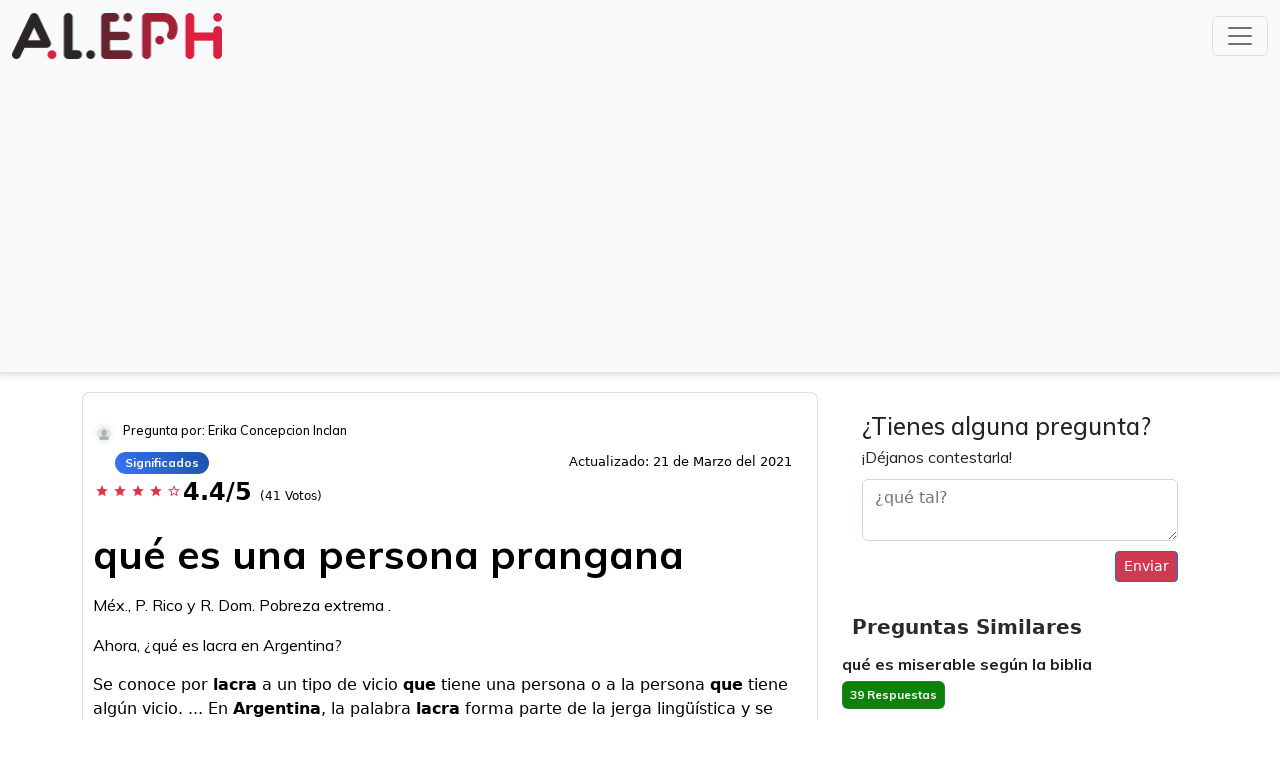

--- FILE ---
content_type: text/html; charset=utf-8
request_url: https://www.google.com/recaptcha/api2/aframe
body_size: 267
content:
<!DOCTYPE HTML><html><head><meta http-equiv="content-type" content="text/html; charset=UTF-8"></head><body><script nonce="BffcZGdZTyAiQcdEScJWPg">/** Anti-fraud and anti-abuse applications only. See google.com/recaptcha */ try{var clients={'sodar':'https://pagead2.googlesyndication.com/pagead/sodar?'};window.addEventListener("message",function(a){try{if(a.source===window.parent){var b=JSON.parse(a.data);var c=clients[b['id']];if(c){var d=document.createElement('img');d.src=c+b['params']+'&rc='+(localStorage.getItem("rc::a")?sessionStorage.getItem("rc::b"):"");window.document.body.appendChild(d);sessionStorage.setItem("rc::e",parseInt(sessionStorage.getItem("rc::e")||0)+1);localStorage.setItem("rc::h",'1767432895298');}}}catch(b){}});window.parent.postMessage("_grecaptcha_ready", "*");}catch(b){}</script></body></html>

--- FILE ---
content_type: application/javascript; charset=utf-8
request_url: https://cdn.jsdelivr.net/npm/typesense@1/dist/typesense.min.js
body_size: 24457
content:
/*! For license information please see typesense.min.js.LICENSE.txt */
var Typesense;(()=>{var t={43:function(t,e,n){var r,o;!function(i,a){"use strict";r=function(){var t=function(){},e="undefined",n=typeof window!==e&&typeof window.navigator!==e&&/Trident\/|MSIE /.test(window.navigator.userAgent),r=["trace","debug","info","warn","error"],o={},i=null;function a(t,e){var n=t[e];if("function"==typeof n.bind)return n.bind(t);try{return Function.prototype.bind.call(n,t)}catch(e){return function(){return Function.prototype.apply.apply(n,[t,arguments])}}}function s(){console.log&&(console.log.apply?console.log.apply(console,arguments):Function.prototype.apply.apply(console.log,[console,arguments])),console.trace&&console.trace()}function c(){for(var n=this.getLevel(),o=0;o<r.length;o++){var i=r[o];this[i]=o<n?t:this.methodFactory(i,n,this.name)}if(this.log=this.debug,typeof console===e&&n<this.levels.SILENT)return"No console available for logging"}function u(t){return function(){typeof console!==e&&(c.call(this),this[t].apply(this,arguments))}}function l(r,o,i){return function(r){return"debug"===r&&(r="log"),typeof console!==e&&("trace"===r&&n?s:void 0!==console[r]?a(console,r):void 0!==console.log?a(console,"log"):t)}(r)||u.apply(this,arguments)}function h(t,n){var a,s,u,h=this,p="loglevel";function f(){var t;if(typeof window!==e&&p){try{t=window.localStorage[p]}catch(t){}if(typeof t===e)try{var n=window.document.cookie,r=encodeURIComponent(p),o=n.indexOf(r+"=");-1!==o&&(t=/^([^;]+)/.exec(n.slice(o+r.length+1))[1])}catch(t){}return void 0===h.levels[t]&&(t=void 0),t}}function d(t){var e=t;if("string"==typeof e&&void 0!==h.levels[e.toUpperCase()]&&(e=h.levels[e.toUpperCase()]),"number"==typeof e&&e>=0&&e<=h.levels.SILENT)return e;throw new TypeError("log.setLevel() called with invalid level: "+t)}"string"==typeof t?p+=":"+t:"symbol"==typeof t&&(p=void 0),h.name=t,h.levels={TRACE:0,DEBUG:1,INFO:2,WARN:3,ERROR:4,SILENT:5},h.methodFactory=n||l,h.getLevel=function(){return null!=u?u:null!=s?s:a},h.setLevel=function(t,n){return u=d(t),!1!==n&&function(t){var n=(r[t]||"silent").toUpperCase();if(typeof window!==e&&p){try{return void(window.localStorage[p]=n)}catch(t){}try{window.document.cookie=encodeURIComponent(p)+"="+n+";"}catch(t){}}}(u),c.call(h)},h.setDefaultLevel=function(t){s=d(t),f()||h.setLevel(t,!1)},h.resetLevel=function(){u=null,function(){if(typeof window!==e&&p){try{window.localStorage.removeItem(p)}catch(t){}try{window.document.cookie=encodeURIComponent(p)+"=; expires=Thu, 01 Jan 1970 00:00:00 UTC"}catch(t){}}}(),c.call(h)},h.enableAll=function(t){h.setLevel(h.levels.TRACE,t)},h.disableAll=function(t){h.setLevel(h.levels.SILENT,t)},h.rebuild=function(){if(i!==h&&(a=d(i.getLevel())),c.call(h),i===h)for(var t in o)o[t].rebuild()},a=d(i?i.getLevel():"WARN");var y=f();null!=y&&(u=d(y)),c.call(h)}(i=new h).getLogger=function(t){if("symbol"!=typeof t&&"string"!=typeof t||""===t)throw new TypeError("You must supply a name when creating a logger.");var e=o[t];return e||(e=o[t]=new h(t,i.methodFactory)),e};var p=typeof window!==e?window.log:void 0;return i.noConflict=function(){return typeof window!==e&&window.log===i&&(window.log=p),i},i.getLoggers=function(){return o},i.default=i,i},void 0===(o=r.call(e,n,e,t))||(t.exports=o)}()},565:()=>{},61:(t,e,n)=>{var r=n(698).default;function o(){"use strict";t.exports=o=function(){return n},t.exports.__esModule=!0,t.exports.default=t.exports;var e,n={},i=Object.prototype,a=i.hasOwnProperty,s=Object.defineProperty||function(t,e,n){t[e]=n.value},c="function"==typeof Symbol?Symbol:{},u=c.iterator||"@@iterator",l=c.asyncIterator||"@@asyncIterator",h=c.toStringTag||"@@toStringTag";function p(t,e,n){return Object.defineProperty(t,e,{value:n,enumerable:!0,configurable:!0,writable:!0}),t[e]}try{p({},"")}catch(e){p=function(t,e,n){return t[e]=n}}function f(t,e,n,r){var o=e&&e.prototype instanceof b?e:b,i=Object.create(o.prototype),a=new _(r||[]);return s(i,"_invoke",{value:A(t,n,a)}),i}function d(t,e,n){try{return{type:"normal",arg:t.call(e,n)}}catch(t){return{type:"throw",arg:t}}}n.wrap=f;var y="suspendedStart",v="suspendedYield",m="executing",g="completed",w={};function b(){}function C(){}function k(){}var E={};p(E,u,(function(){return this}));var S=Object.getPrototypeOf,R=S&&S(S(U([])));R&&R!==i&&a.call(R,u)&&(E=R);var O=k.prototype=b.prototype=Object.create(E);function P(t){["next","throw","return"].forEach((function(e){p(t,e,(function(t){return this._invoke(e,t)}))}))}function x(t,e){function n(o,i,s,c){var u=d(t[o],t,i);if("throw"!==u.type){var l=u.arg,h=l.value;return h&&"object"==r(h)&&a.call(h,"__await")?e.resolve(h.__await).then((function(t){n("next",t,s,c)}),(function(t){n("throw",t,s,c)})):e.resolve(h).then((function(t){l.value=t,s(l)}),(function(t){return n("throw",t,s,c)}))}c(u.arg)}var o;s(this,"_invoke",{value:function(t,r){function i(){return new e((function(e,o){n(t,r,e,o)}))}return o=o?o.then(i,i):i()}})}function A(t,n,r){var o=y;return function(i,a){if(o===m)throw new Error("Generator is already running");if(o===g){if("throw"===i)throw a;return{value:e,done:!0}}for(r.method=i,r.arg=a;;){var s=r.delegate;if(s){var c=T(s,r);if(c){if(c===w)continue;return c}}if("next"===r.method)r.sent=r._sent=r.arg;else if("throw"===r.method){if(o===y)throw o=g,r.arg;r.dispatchException(r.arg)}else"return"===r.method&&r.abrupt("return",r.arg);o=m;var u=d(t,n,r);if("normal"===u.type){if(o=r.done?g:v,u.arg===w)continue;return{value:u.arg,done:r.done}}"throw"===u.type&&(o=g,r.method="throw",r.arg=u.arg)}}}function T(t,n){var r=n.method,o=t.iterator[r];if(o===e)return n.delegate=null,"throw"===r&&t.iterator.return&&(n.method="return",n.arg=e,T(t,n),"throw"===n.method)||"return"!==r&&(n.method="throw",n.arg=new TypeError("The iterator does not provide a '"+r+"' method")),w;var i=d(o,t.iterator,n.arg);if("throw"===i.type)return n.method="throw",n.arg=i.arg,n.delegate=null,w;var a=i.arg;return a?a.done?(n[t.resultName]=a.value,n.next=t.nextLoc,"return"!==n.method&&(n.method="next",n.arg=e),n.delegate=null,w):a:(n.method="throw",n.arg=new TypeError("iterator result is not an object"),n.delegate=null,w)}function N(t){var e={tryLoc:t[0]};1 in t&&(e.catchLoc=t[1]),2 in t&&(e.finallyLoc=t[2],e.afterLoc=t[3]),this.tryEntries.push(e)}function j(t){var e=t.completion||{};e.type="normal",delete e.arg,t.completion=e}function _(t){this.tryEntries=[{tryLoc:"root"}],t.forEach(N,this),this.reset(!0)}function U(t){if(t||""===t){var n=t[u];if(n)return n.call(t);if("function"==typeof t.next)return t;if(!isNaN(t.length)){var o=-1,i=function n(){for(;++o<t.length;)if(a.call(t,o))return n.value=t[o],n.done=!1,n;return n.value=e,n.done=!0,n};return i.next=i}}throw new TypeError(r(t)+" is not iterable")}return C.prototype=k,s(O,"constructor",{value:k,configurable:!0}),s(k,"constructor",{value:C,configurable:!0}),C.displayName=p(k,h,"GeneratorFunction"),n.isGeneratorFunction=function(t){var e="function"==typeof t&&t.constructor;return!!e&&(e===C||"GeneratorFunction"===(e.displayName||e.name))},n.mark=function(t){return Object.setPrototypeOf?Object.setPrototypeOf(t,k):(t.__proto__=k,p(t,h,"GeneratorFunction")),t.prototype=Object.create(O),t},n.awrap=function(t){return{__await:t}},P(x.prototype),p(x.prototype,l,(function(){return this})),n.AsyncIterator=x,n.async=function(t,e,r,o,i){void 0===i&&(i=Promise);var a=new x(f(t,e,r,o),i);return n.isGeneratorFunction(e)?a:a.next().then((function(t){return t.done?t.value:a.next()}))},P(O),p(O,h,"Generator"),p(O,u,(function(){return this})),p(O,"toString",(function(){return"[object Generator]"})),n.keys=function(t){var e=Object(t),n=[];for(var r in e)n.push(r);return n.reverse(),function t(){for(;n.length;){var r=n.pop();if(r in e)return t.value=r,t.done=!1,t}return t.done=!0,t}},n.values=U,_.prototype={constructor:_,reset:function(t){if(this.prev=0,this.next=0,this.sent=this._sent=e,this.done=!1,this.delegate=null,this.method="next",this.arg=e,this.tryEntries.forEach(j),!t)for(var n in this)"t"===n.charAt(0)&&a.call(this,n)&&!isNaN(+n.slice(1))&&(this[n]=e)},stop:function(){this.done=!0;var t=this.tryEntries[0].completion;if("throw"===t.type)throw t.arg;return this.rval},dispatchException:function(t){if(this.done)throw t;var n=this;function r(r,o){return s.type="throw",s.arg=t,n.next=r,o&&(n.method="next",n.arg=e),!!o}for(var o=this.tryEntries.length-1;o>=0;--o){var i=this.tryEntries[o],s=i.completion;if("root"===i.tryLoc)return r("end");if(i.tryLoc<=this.prev){var c=a.call(i,"catchLoc"),u=a.call(i,"finallyLoc");if(c&&u){if(this.prev<i.catchLoc)return r(i.catchLoc,!0);if(this.prev<i.finallyLoc)return r(i.finallyLoc)}else if(c){if(this.prev<i.catchLoc)return r(i.catchLoc,!0)}else{if(!u)throw new Error("try statement without catch or finally");if(this.prev<i.finallyLoc)return r(i.finallyLoc)}}}},abrupt:function(t,e){for(var n=this.tryEntries.length-1;n>=0;--n){var r=this.tryEntries[n];if(r.tryLoc<=this.prev&&a.call(r,"finallyLoc")&&this.prev<r.finallyLoc){var o=r;break}}o&&("break"===t||"continue"===t)&&o.tryLoc<=e&&e<=o.finallyLoc&&(o=null);var i=o?o.completion:{};return i.type=t,i.arg=e,o?(this.method="next",this.next=o.finallyLoc,w):this.complete(i)},complete:function(t,e){if("throw"===t.type)throw t.arg;return"break"===t.type||"continue"===t.type?this.next=t.arg:"return"===t.type?(this.rval=this.arg=t.arg,this.method="return",this.next="end"):"normal"===t.type&&e&&(this.next=e),w},finish:function(t){for(var e=this.tryEntries.length-1;e>=0;--e){var n=this.tryEntries[e];if(n.finallyLoc===t)return this.complete(n.completion,n.afterLoc),j(n),w}},catch:function(t){for(var e=this.tryEntries.length-1;e>=0;--e){var n=this.tryEntries[e];if(n.tryLoc===t){var r=n.completion;if("throw"===r.type){var o=r.arg;j(n)}return o}}throw new Error("illegal catch attempt")},delegateYield:function(t,n,r){return this.delegate={iterator:U(t),resultName:n,nextLoc:r},"next"===this.method&&(this.arg=e),w}},n}t.exports=o,t.exports.__esModule=!0,t.exports.default=t.exports},698:t=>{function e(n){return t.exports=e="function"==typeof Symbol&&"symbol"==typeof Symbol.iterator?function(t){return typeof t}:function(t){return t&&"function"==typeof Symbol&&t.constructor===Symbol&&t!==Symbol.prototype?"symbol":typeof t},t.exports.__esModule=!0,t.exports.default=t.exports,e(n)}t.exports=e,t.exports.__esModule=!0,t.exports.default=t.exports},687:(t,e,n)=>{var r=n(61)();t.exports=r;try{regeneratorRuntime=r}catch(t){"object"==typeof globalThis?globalThis.regeneratorRuntime=r:Function("r","regeneratorRuntime = r")(r)}}},e={};function n(r){var o=e[r];if(void 0!==o)return o.exports;var i=e[r]={exports:{}};return t[r].call(i.exports,i,i.exports,n),i.exports}n.n=t=>{var e=t&&t.__esModule?()=>t.default:()=>t;return n.d(e,{a:e}),e},n.d=(t,e)=>{for(var r in e)n.o(e,r)&&!n.o(t,r)&&Object.defineProperty(t,r,{enumerable:!0,get:e[r]})},n.o=(t,e)=>Object.prototype.hasOwnProperty.call(t,e),n.r=t=>{"undefined"!=typeof Symbol&&Symbol.toStringTag&&Object.defineProperty(t,Symbol.toStringTag,{value:"Module"}),Object.defineProperty(t,"__esModule",{value:!0})};var r={};(()=>{"use strict";n.r(r),n.d(r,{Client:()=>jn,Errors:()=>e,SearchClient:()=>Un,default:()=>Ln});var t={};n.r(t),n.d(t,{hasBrowserEnv:()=>At,hasStandardBrowserEnv:()=>Tt,hasStandardBrowserWebWorkerEnv:()=>jt});var e={};function o(t,e){if(!(t instanceof e))throw new TypeError("Cannot call a class as a function")}function i(t){return i="function"==typeof Symbol&&"symbol"==typeof Symbol.iterator?function(t){return typeof t}:function(t){return t&&"function"==typeof Symbol&&t.constructor===Symbol&&t!==Symbol.prototype?"symbol":typeof t},i(t)}function a(t){var e=function(t,e){if("object"!=i(t)||!t)return t;var n=t[Symbol.toPrimitive];if(void 0!==n){var r=n.call(t,"string");if("object"!=i(r))return r;throw new TypeError("@@toPrimitive must return a primitive value.")}return String(t)}(t);return"symbol"==i(e)?e:String(e)}function s(t,e){for(var n=0;n<e.length;n++){var r=e[n];r.enumerable=r.enumerable||!1,r.configurable=!0,"value"in r&&(r.writable=!0),Object.defineProperty(t,a(r.key),r)}}function c(t,e,n){return e&&s(t.prototype,e),n&&s(t,n),Object.defineProperty(t,"prototype",{writable:!1}),t}function u(t,e,n){return(e=a(e))in t?Object.defineProperty(t,e,{value:n,enumerable:!0,configurable:!0,writable:!0}):t[e]=n,t}n.r(e),n.d(e,{HTTPError:()=>He,ImportError:()=>Je,MissingConfigurationError:()=>E,ObjectAlreadyExists:()=>Ae,ObjectNotFound:()=>Oe,ObjectUnprocessable:()=>je,RequestMalformed:()=>be,RequestUnauthorized:()=>Ee,ServerError:()=>Le,TypesenseError:()=>b});var l=n(43);function h(t){if(void 0===t)throw new ReferenceError("this hasn't been initialised - super() hasn't been called");return t}function p(t,e){if(e&&("object"===i(e)||"function"==typeof e))return e;if(void 0!==e)throw new TypeError("Derived constructors may only return object or undefined");return h(t)}function f(t){return f=Object.setPrototypeOf?Object.getPrototypeOf.bind():function(t){return t.__proto__||Object.getPrototypeOf(t)},f(t)}function d(t,e){return d=Object.setPrototypeOf?Object.setPrototypeOf.bind():function(t,e){return t.__proto__=e,t},d(t,e)}function y(t,e){if("function"!=typeof e&&null!==e)throw new TypeError("Super expression must either be null or a function");t.prototype=Object.create(e&&e.prototype,{constructor:{value:t,writable:!0,configurable:!0}}),Object.defineProperty(t,"prototype",{writable:!1}),e&&d(t,e)}function v(){try{var t=!Boolean.prototype.valueOf.call(Reflect.construct(Boolean,[],(function(){})))}catch(t){}return(v=function(){return!!t})()}function m(t){var e="function"==typeof Map?new Map:void 0;return m=function(t){if(null===t||!function(t){try{return-1!==Function.toString.call(t).indexOf("[native code]")}catch(e){return"function"==typeof t}}(t))return t;if("function"!=typeof t)throw new TypeError("Super expression must either be null or a function");if(void 0!==e){if(e.has(t))return e.get(t);e.set(t,n)}function n(){return function(t,e,n){if(v())return Reflect.construct.apply(null,arguments);var r=[null];r.push.apply(r,e);var o=new(t.bind.apply(t,r));return n&&d(o,n.prototype),o}(t,arguments,f(this).constructor)}return n.prototype=Object.create(t.prototype,{constructor:{value:n,enumerable:!1,writable:!0,configurable:!0}}),d(n,t)},m(t)}function g(t,e,n){return e=f(e),p(t,w()?Reflect.construct(e,n||[],f(t).constructor):e.apply(t,n))}function w(){try{var t=!Boolean.prototype.valueOf.call(Reflect.construct(Boolean,[],(function(){})))}catch(t){}return(w=function(){return!!t})()}var b=function(t){function e(t){var n;return o(this,e),(n=g(this,e,[t])).name=(this instanceof e?this.constructor:void 0).name,Object.setPrototypeOf(h(n),(this instanceof e?this.constructor:void 0).prototype),n}return y(e,t),c(e)}(m(Error));function C(t,e,n){return e=f(e),p(t,k()?Reflect.construct(e,n||[],f(t).constructor):e.apply(t,n))}function k(){try{var t=!Boolean.prototype.valueOf.call(Reflect.construct(Boolean,[],(function(){})))}catch(t){}return(k=function(){return!!t})()}var E=function(t){function e(){return o(this,e),C(this,e,arguments)}return y(e,t),c(e)}(b);function S(t,e){var n=Object.keys(t);if(Object.getOwnPropertySymbols){var r=Object.getOwnPropertySymbols(t);e&&(r=r.filter((function(e){return Object.getOwnPropertyDescriptor(t,e).enumerable}))),n.push.apply(n,r)}return n}var R=function(){function t(e){var n=this;o(this,t),this.nodes=e.nodes||[],this.nodes=this.nodes.map((function(t){return n.setDefaultPathInNode(t)})).map((function(t){return n.setDefaultPortInNode(t)})).map((function(t){return function(t){for(var e=1;e<arguments.length;e++){var n=null!=arguments[e]?arguments[e]:{};e%2?S(Object(n),!0).forEach((function(e){u(t,e,n[e])})):Object.getOwnPropertyDescriptors?Object.defineProperties(t,Object.getOwnPropertyDescriptors(n)):S(Object(n)).forEach((function(e){Object.defineProperty(t,e,Object.getOwnPropertyDescriptor(n,e))}))}return t}({},t)})),null==e.randomizeNodes&&(e.randomizeNodes=!0),!0===e.randomizeNodes&&this.shuffleArray(this.nodes),this.nearestNode=e.nearestNode,this.nearestNode=this.setDefaultPathInNode(this.nearestNode),this.nearestNode=this.setDefaultPortInNode(this.nearestNode),this.connectionTimeoutSeconds=e.connectionTimeoutSeconds||e.timeoutSeconds||5,this.healthcheckIntervalSeconds=e.healthcheckIntervalSeconds||60,this.numRetries=e.numRetries||this.nodes.length+(null==this.nearestNode?0:1)||3,this.retryIntervalSeconds=e.retryIntervalSeconds||.1,this.apiKey=e.apiKey,this.sendApiKeyAsQueryParam=e.sendApiKeyAsQueryParam,this.cacheSearchResultsForSeconds=e.cacheSearchResultsForSeconds||0,this.useServerSideSearchCache=e.useServerSideSearchCache||!1,this.logger=e.logger||l,this.logLevel=e.logLevel||"warn",this.logger.setLevel(this.logLevel),this.additionalHeaders=e.additionalHeaders,this.httpAgent=e.httpAgent,this.httpsAgent=e.httpsAgent,this.showDeprecationWarnings(e),this.validate()}return c(t,[{key:"validate",value:function(){if(null==this.nodes||0===this.nodes.length||this.validateNodes())throw new E("Ensure that nodes[].protocol, nodes[].host and nodes[].port are set");if(null!=this.nearestNode&&this.isNodeMissingAnyParameters(this.nearestNode))throw new E("Ensure that nearestNodes.protocol, nearestNodes.host and nearestNodes.port are set");if(null==this.apiKey)throw new E("Ensure that apiKey is set");return!0}},{key:"validateNodes",value:function(){var t=this;return this.nodes.some((function(e){return t.isNodeMissingAnyParameters(e)}))}},{key:"isNodeMissingAnyParameters",value:function(t){return!["protocol","host","port","path"].every((function(e){return t.hasOwnProperty(e)}))&&null==t.url}},{key:"setDefaultPathInNode",value:function(t){return null==t||t.hasOwnProperty("path")||(t.path=""),t}},{key:"setDefaultPortInNode",value:function(t){if(null!=t&&!t.hasOwnProperty("port")&&t.hasOwnProperty("protocol"))switch(t.protocol){case"https":t.port=443;break;case"http":t.port=80}return t}},{key:"showDeprecationWarnings",value:function(t){t.timeoutSeconds&&this.logger.warn("Deprecation warning: timeoutSeconds is now renamed to connectionTimeoutSeconds"),t.masterNode&&this.logger.warn("Deprecation warning: masterNode is now consolidated to nodes, starting with Typesense Server v0.12"),t.readReplicaNodes&&this.logger.warn("Deprecation warning: readReplicaNodes is now consolidated to nodes, starting with Typesense Server v0.12")}},{key:"shuffleArray",value:function(t){for(var e=t.length-1;e>0;e--){var n=Math.floor(Math.random()*(e+1)),r=[t[n],t[e]];t[e]=r[0],t[n]=r[1]}}}]),t}();function O(t,e,n,r,o,i,a){try{var s=t[i](a),c=s.value}catch(t){return void n(t)}s.done?e(c):Promise.resolve(c).then(r,o)}function P(t){return function(){var e=this,n=arguments;return new Promise((function(r,o){var i=t.apply(e,n);function a(t){O(i,r,o,a,s,"next",t)}function s(t){O(i,r,o,a,s,"throw",t)}a(void 0)}))}}var x=n(687),A=n.n(x);function T(t,e){return function(){return t.apply(e,arguments)}}const{toString:N}=Object.prototype,{getPrototypeOf:j}=Object,_=(U=Object.create(null),t=>{const e=N.call(t);return U[e]||(U[e]=e.slice(8,-1).toLowerCase())});var U;const L=t=>(t=t.toLowerCase(),e=>_(e)===t),F=t=>e=>typeof e===t,{isArray:B}=Array,H=F("undefined"),D=L("ArrayBuffer"),q=F("string"),I=F("function"),M=F("number"),K=t=>null!==t&&"object"==typeof t,z=t=>{if("object"!==_(t))return!1;const e=j(t);return!(null!==e&&e!==Object.prototype&&null!==Object.getPrototypeOf(e)||Symbol.toStringTag in t||Symbol.iterator in t)},J=L("Date"),W=L("File"),G=L("Blob"),Q=L("FileList"),V=L("URLSearchParams");function $(t,e,{allOwnKeys:n=!1}={}){if(null==t)return;let r,o;if("object"!=typeof t&&(t=[t]),B(t))for(r=0,o=t.length;r<o;r++)e.call(null,t[r],r,t);else{const o=n?Object.getOwnPropertyNames(t):Object.keys(t),i=o.length;let a;for(r=0;r<i;r++)a=o[r],e.call(null,t[a],a,t)}}function X(t,e){e=e.toLowerCase();const n=Object.keys(t);let r,o=n.length;for(;o-- >0;)if(r=n[o],e===r.toLowerCase())return r;return null}const Y="undefined"!=typeof globalThis?globalThis:"undefined"!=typeof self?self:"undefined"!=typeof window?window:global,Z=t=>!H(t)&&t!==Y,tt=(et="undefined"!=typeof Uint8Array&&j(Uint8Array),t=>et&&t instanceof et);var et;const nt=L("HTMLFormElement"),rt=(({hasOwnProperty:t})=>(e,n)=>t.call(e,n))(Object.prototype),ot=L("RegExp"),it=(t,e)=>{const n=Object.getOwnPropertyDescriptors(t),r={};$(n,((n,o)=>{let i;!1!==(i=e(n,o,t))&&(r[o]=i||n)})),Object.defineProperties(t,r)},at="abcdefghijklmnopqrstuvwxyz",st="0123456789",ct={DIGIT:st,ALPHA:at,ALPHA_DIGIT:at+at.toUpperCase()+st},ut=L("AsyncFunction"),lt={isArray:B,isArrayBuffer:D,isBuffer:function(t){return null!==t&&!H(t)&&null!==t.constructor&&!H(t.constructor)&&I(t.constructor.isBuffer)&&t.constructor.isBuffer(t)},isFormData:t=>{let e;return t&&("function"==typeof FormData&&t instanceof FormData||I(t.append)&&("formdata"===(e=_(t))||"object"===e&&I(t.toString)&&"[object FormData]"===t.toString()))},isArrayBufferView:function(t){let e;return e="undefined"!=typeof ArrayBuffer&&ArrayBuffer.isView?ArrayBuffer.isView(t):t&&t.buffer&&D(t.buffer),e},isString:q,isNumber:M,isBoolean:t=>!0===t||!1===t,isObject:K,isPlainObject:z,isUndefined:H,isDate:J,isFile:W,isBlob:G,isRegExp:ot,isFunction:I,isStream:t=>K(t)&&I(t.pipe),isURLSearchParams:V,isTypedArray:tt,isFileList:Q,forEach:$,merge:function t(){const{caseless:e}=Z(this)&&this||{},n={},r=(r,o)=>{const i=e&&X(n,o)||o;z(n[i])&&z(r)?n[i]=t(n[i],r):z(r)?n[i]=t({},r):B(r)?n[i]=r.slice():n[i]=r};for(let t=0,e=arguments.length;t<e;t++)arguments[t]&&$(arguments[t],r);return n},extend:(t,e,n,{allOwnKeys:r}={})=>($(e,((e,r)=>{n&&I(e)?t[r]=T(e,n):t[r]=e}),{allOwnKeys:r}),t),trim:t=>t.trim?t.trim():t.replace(/^[\s\uFEFF\xA0]+|[\s\uFEFF\xA0]+$/g,""),stripBOM:t=>(65279===t.charCodeAt(0)&&(t=t.slice(1)),t),inherits:(t,e,n,r)=>{t.prototype=Object.create(e.prototype,r),t.prototype.constructor=t,Object.defineProperty(t,"super",{value:e.prototype}),n&&Object.assign(t.prototype,n)},toFlatObject:(t,e,n,r)=>{let o,i,a;const s={};if(e=e||{},null==t)return e;do{for(o=Object.getOwnPropertyNames(t),i=o.length;i-- >0;)a=o[i],r&&!r(a,t,e)||s[a]||(e[a]=t[a],s[a]=!0);t=!1!==n&&j(t)}while(t&&(!n||n(t,e))&&t!==Object.prototype);return e},kindOf:_,kindOfTest:L,endsWith:(t,e,n)=>{t=String(t),(void 0===n||n>t.length)&&(n=t.length),n-=e.length;const r=t.indexOf(e,n);return-1!==r&&r===n},toArray:t=>{if(!t)return null;if(B(t))return t;let e=t.length;if(!M(e))return null;const n=new Array(e);for(;e-- >0;)n[e]=t[e];return n},forEachEntry:(t,e)=>{const n=(t&&t[Symbol.iterator]).call(t);let r;for(;(r=n.next())&&!r.done;){const n=r.value;e.call(t,n[0],n[1])}},matchAll:(t,e)=>{let n;const r=[];for(;null!==(n=t.exec(e));)r.push(n);return r},isHTMLForm:nt,hasOwnProperty:rt,hasOwnProp:rt,reduceDescriptors:it,freezeMethods:t=>{it(t,((e,n)=>{if(I(t)&&-1!==["arguments","caller","callee"].indexOf(n))return!1;const r=t[n];I(r)&&(e.enumerable=!1,"writable"in e?e.writable=!1:e.set||(e.set=()=>{throw Error("Can not rewrite read-only method '"+n+"'")}))}))},toObjectSet:(t,e)=>{const n={},r=t=>{t.forEach((t=>{n[t]=!0}))};return B(t)?r(t):r(String(t).split(e)),n},toCamelCase:t=>t.toLowerCase().replace(/[-_\s]([a-z\d])(\w*)/g,(function(t,e,n){return e.toUpperCase()+n})),noop:()=>{},toFiniteNumber:(t,e)=>(t=+t,Number.isFinite(t)?t:e),findKey:X,global:Y,isContextDefined:Z,ALPHABET:ct,generateString:(t=16,e=ct.ALPHA_DIGIT)=>{let n="";const{length:r}=e;for(;t--;)n+=e[Math.random()*r|0];return n},isSpecCompliantForm:function(t){return!!(t&&I(t.append)&&"FormData"===t[Symbol.toStringTag]&&t[Symbol.iterator])},toJSONObject:t=>{const e=new Array(10),n=(t,r)=>{if(K(t)){if(e.indexOf(t)>=0)return;if(!("toJSON"in t)){e[r]=t;const o=B(t)?[]:{};return $(t,((t,e)=>{const i=n(t,r+1);!H(i)&&(o[e]=i)})),e[r]=void 0,o}}return t};return n(t,0)},isAsyncFn:ut,isThenable:t=>t&&(K(t)||I(t))&&I(t.then)&&I(t.catch)};function ht(t,e,n,r,o){Error.call(this),Error.captureStackTrace?Error.captureStackTrace(this,this.constructor):this.stack=(new Error).stack,this.message=t,this.name="AxiosError",e&&(this.code=e),n&&(this.config=n),r&&(this.request=r),o&&(this.response=o)}lt.inherits(ht,Error,{toJSON:function(){return{message:this.message,name:this.name,description:this.description,number:this.number,fileName:this.fileName,lineNumber:this.lineNumber,columnNumber:this.columnNumber,stack:this.stack,config:lt.toJSONObject(this.config),code:this.code,status:this.response&&this.response.status?this.response.status:null}}});const pt=ht.prototype,ft={};["ERR_BAD_OPTION_VALUE","ERR_BAD_OPTION","ECONNABORTED","ETIMEDOUT","ERR_NETWORK","ERR_FR_TOO_MANY_REDIRECTS","ERR_DEPRECATED","ERR_BAD_RESPONSE","ERR_BAD_REQUEST","ERR_CANCELED","ERR_NOT_SUPPORT","ERR_INVALID_URL"].forEach((t=>{ft[t]={value:t}})),Object.defineProperties(ht,ft),Object.defineProperty(pt,"isAxiosError",{value:!0}),ht.from=(t,e,n,r,o,i)=>{const a=Object.create(pt);return lt.toFlatObject(t,a,(function(t){return t!==Error.prototype}),(t=>"isAxiosError"!==t)),ht.call(a,t.message,e,n,r,o),a.cause=t,a.name=t.name,i&&Object.assign(a,i),a};const dt=ht;function yt(t){return lt.isPlainObject(t)||lt.isArray(t)}function vt(t){return lt.endsWith(t,"[]")?t.slice(0,-2):t}function mt(t,e,n){return t?t.concat(e).map((function(t,e){return t=vt(t),!n&&e?"["+t+"]":t})).join(n?".":""):e}const gt=lt.toFlatObject(lt,{},null,(function(t){return/^is[A-Z]/.test(t)})),wt=function(t,e,n){if(!lt.isObject(t))throw new TypeError("target must be an object");e=e||new FormData;const r=(n=lt.toFlatObject(n,{metaTokens:!0,dots:!1,indexes:!1},!1,(function(t,e){return!lt.isUndefined(e[t])}))).metaTokens,o=n.visitor||u,i=n.dots,a=n.indexes,s=(n.Blob||"undefined"!=typeof Blob&&Blob)&&lt.isSpecCompliantForm(e);if(!lt.isFunction(o))throw new TypeError("visitor must be a function");function c(t){if(null===t)return"";if(lt.isDate(t))return t.toISOString();if(!s&&lt.isBlob(t))throw new dt("Blob is not supported. Use a Buffer instead.");return lt.isArrayBuffer(t)||lt.isTypedArray(t)?s&&"function"==typeof Blob?new Blob([t]):Buffer.from(t):t}function u(t,n,o){let s=t;if(t&&!o&&"object"==typeof t)if(lt.endsWith(n,"{}"))n=r?n:n.slice(0,-2),t=JSON.stringify(t);else if(lt.isArray(t)&&function(t){return lt.isArray(t)&&!t.some(yt)}(t)||(lt.isFileList(t)||lt.endsWith(n,"[]"))&&(s=lt.toArray(t)))return n=vt(n),s.forEach((function(t,r){!lt.isUndefined(t)&&null!==t&&e.append(!0===a?mt([n],r,i):null===a?n:n+"[]",c(t))})),!1;return!!yt(t)||(e.append(mt(o,n,i),c(t)),!1)}const l=[],h=Object.assign(gt,{defaultVisitor:u,convertValue:c,isVisitable:yt});if(!lt.isObject(t))throw new TypeError("data must be an object");return function t(n,r){if(!lt.isUndefined(n)){if(-1!==l.indexOf(n))throw Error("Circular reference detected in "+r.join("."));l.push(n),lt.forEach(n,(function(n,i){!0===(!(lt.isUndefined(n)||null===n)&&o.call(e,n,lt.isString(i)?i.trim():i,r,h))&&t(n,r?r.concat(i):[i])})),l.pop()}}(t),e};function bt(t){const e={"!":"%21","'":"%27","(":"%28",")":"%29","~":"%7E","%20":"+","%00":"\0"};return encodeURIComponent(t).replace(/[!'()~]|%20|%00/g,(function(t){return e[t]}))}function Ct(t,e){this._pairs=[],t&&wt(t,this,e)}const kt=Ct.prototype;kt.append=function(t,e){this._pairs.push([t,e])},kt.toString=function(t){const e=t?function(e){return t.call(this,e,bt)}:bt;return this._pairs.map((function(t){return e(t[0])+"="+e(t[1])}),"").join("&")};const Et=Ct;function St(t){return encodeURIComponent(t).replace(/%3A/gi,":").replace(/%24/g,"$").replace(/%2C/gi,",").replace(/%20/g,"+").replace(/%5B/gi,"[").replace(/%5D/gi,"]")}function Rt(t,e,n){if(!e)return t;const r=n&&n.encode||St,o=n&&n.serialize;let i;if(i=o?o(e,n):lt.isURLSearchParams(e)?e.toString():new Et(e,n).toString(r),i){const e=t.indexOf("#");-1!==e&&(t=t.slice(0,e)),t+=(-1===t.indexOf("?")?"?":"&")+i}return t}const Ot=class{constructor(){this.handlers=[]}use(t,e,n){return this.handlers.push({fulfilled:t,rejected:e,synchronous:!!n&&n.synchronous,runWhen:n?n.runWhen:null}),this.handlers.length-1}eject(t){this.handlers[t]&&(this.handlers[t]=null)}clear(){this.handlers&&(this.handlers=[])}forEach(t){lt.forEach(this.handlers,(function(e){null!==e&&t(e)}))}},Pt={silentJSONParsing:!0,forcedJSONParsing:!0,clarifyTimeoutError:!1},xt={isBrowser:!0,classes:{URLSearchParams:"undefined"!=typeof URLSearchParams?URLSearchParams:Et,FormData:"undefined"!=typeof FormData?FormData:null,Blob:"undefined"!=typeof Blob?Blob:null},protocols:["http","https","file","blob","url","data"]},At="undefined"!=typeof window&&"undefined"!=typeof document,Tt=(Nt="undefined"!=typeof navigator&&navigator.product,At&&["ReactNative","NativeScript","NS"].indexOf(Nt)<0);var Nt;const jt="undefined"!=typeof WorkerGlobalScope&&self instanceof WorkerGlobalScope&&"function"==typeof self.importScripts,_t={...t,...xt},Ut=function(t){function e(t,n,r,o){let i=t[o++];if("__proto__"===i)return!0;const a=Number.isFinite(+i),s=o>=t.length;return i=!i&&lt.isArray(r)?r.length:i,s?(lt.hasOwnProp(r,i)?r[i]=[r[i],n]:r[i]=n,!a):(r[i]&&lt.isObject(r[i])||(r[i]=[]),e(t,n,r[i],o)&&lt.isArray(r[i])&&(r[i]=function(t){const e={},n=Object.keys(t);let r;const o=n.length;let i;for(r=0;r<o;r++)i=n[r],e[i]=t[i];return e}(r[i])),!a)}if(lt.isFormData(t)&&lt.isFunction(t.entries)){const n={};return lt.forEachEntry(t,((t,r)=>{e(function(t){return lt.matchAll(/\w+|\[(\w*)]/g,t).map((t=>"[]"===t[0]?"":t[1]||t[0]))}(t),r,n,0)})),n}return null},Lt={transitional:Pt,adapter:["xhr","http"],transformRequest:[function(t,e){const n=e.getContentType()||"",r=n.indexOf("application/json")>-1,o=lt.isObject(t);if(o&&lt.isHTMLForm(t)&&(t=new FormData(t)),lt.isFormData(t))return r?JSON.stringify(Ut(t)):t;if(lt.isArrayBuffer(t)||lt.isBuffer(t)||lt.isStream(t)||lt.isFile(t)||lt.isBlob(t))return t;if(lt.isArrayBufferView(t))return t.buffer;if(lt.isURLSearchParams(t))return e.setContentType("application/x-www-form-urlencoded;charset=utf-8",!1),t.toString();let i;if(o){if(n.indexOf("application/x-www-form-urlencoded")>-1)return function(t,e){return wt(t,new _t.classes.URLSearchParams,Object.assign({visitor:function(t,e,n,r){return _t.isNode&&lt.isBuffer(t)?(this.append(e,t.toString("base64")),!1):r.defaultVisitor.apply(this,arguments)}},e))}(t,this.formSerializer).toString();if((i=lt.isFileList(t))||n.indexOf("multipart/form-data")>-1){const e=this.env&&this.env.FormData;return wt(i?{"files[]":t}:t,e&&new e,this.formSerializer)}}return o||r?(e.setContentType("application/json",!1),function(t,e,n){if(lt.isString(t))try{return(0,JSON.parse)(t),lt.trim(t)}catch(t){if("SyntaxError"!==t.name)throw t}return(0,JSON.stringify)(t)}(t)):t}],transformResponse:[function(t){const e=this.transitional||Lt.transitional,n=e&&e.forcedJSONParsing,r="json"===this.responseType;if(t&&lt.isString(t)&&(n&&!this.responseType||r)){const n=!(e&&e.silentJSONParsing)&&r;try{return JSON.parse(t)}catch(t){if(n){if("SyntaxError"===t.name)throw dt.from(t,dt.ERR_BAD_RESPONSE,this,null,this.response);throw t}}}return t}],timeout:0,xsrfCookieName:"XSRF-TOKEN",xsrfHeaderName:"X-XSRF-TOKEN",maxContentLength:-1,maxBodyLength:-1,env:{FormData:_t.classes.FormData,Blob:_t.classes.Blob},validateStatus:function(t){return t>=200&&t<300},headers:{common:{Accept:"application/json, text/plain, */*","Content-Type":void 0}}};lt.forEach(["delete","get","head","post","put","patch"],(t=>{Lt.headers[t]={}}));const Ft=Lt,Bt=lt.toObjectSet(["age","authorization","content-length","content-type","etag","expires","from","host","if-modified-since","if-unmodified-since","last-modified","location","max-forwards","proxy-authorization","referer","retry-after","user-agent"]),Ht=Symbol("internals");function Dt(t){return t&&String(t).trim().toLowerCase()}function qt(t){return!1===t||null==t?t:lt.isArray(t)?t.map(qt):String(t)}function It(t,e,n,r,o){return lt.isFunction(r)?r.call(this,e,n):(o&&(e=n),lt.isString(e)?lt.isString(r)?-1!==e.indexOf(r):lt.isRegExp(r)?r.test(e):void 0:void 0)}class Mt{constructor(t){t&&this.set(t)}set(t,e,n){const r=this;function o(t,e,n){const o=Dt(e);if(!o)throw new Error("header name must be a non-empty string");const i=lt.findKey(r,o);(!i||void 0===r[i]||!0===n||void 0===n&&!1!==r[i])&&(r[i||e]=qt(t))}const i=(t,e)=>lt.forEach(t,((t,n)=>o(t,n,e)));return lt.isPlainObject(t)||t instanceof this.constructor?i(t,e):lt.isString(t)&&(t=t.trim())&&!/^[-_a-zA-Z0-9^`|~,!#$%&'*+.]+$/.test(t.trim())?i((t=>{const e={};let n,r,o;return t&&t.split("\n").forEach((function(t){o=t.indexOf(":"),n=t.substring(0,o).trim().toLowerCase(),r=t.substring(o+1).trim(),!n||e[n]&&Bt[n]||("set-cookie"===n?e[n]?e[n].push(r):e[n]=[r]:e[n]=e[n]?e[n]+", "+r:r)})),e})(t),e):null!=t&&o(e,t,n),this}get(t,e){if(t=Dt(t)){const n=lt.findKey(this,t);if(n){const t=this[n];if(!e)return t;if(!0===e)return function(t){const e=Object.create(null),n=/([^\s,;=]+)\s*(?:=\s*([^,;]+))?/g;let r;for(;r=n.exec(t);)e[r[1]]=r[2];return e}(t);if(lt.isFunction(e))return e.call(this,t,n);if(lt.isRegExp(e))return e.exec(t);throw new TypeError("parser must be boolean|regexp|function")}}}has(t,e){if(t=Dt(t)){const n=lt.findKey(this,t);return!(!n||void 0===this[n]||e&&!It(0,this[n],n,e))}return!1}delete(t,e){const n=this;let r=!1;function o(t){if(t=Dt(t)){const o=lt.findKey(n,t);!o||e&&!It(0,n[o],o,e)||(delete n[o],r=!0)}}return lt.isArray(t)?t.forEach(o):o(t),r}clear(t){const e=Object.keys(this);let n=e.length,r=!1;for(;n--;){const o=e[n];t&&!It(0,this[o],o,t,!0)||(delete this[o],r=!0)}return r}normalize(t){const e=this,n={};return lt.forEach(this,((r,o)=>{const i=lt.findKey(n,o);if(i)return e[i]=qt(r),void delete e[o];const a=t?function(t){return t.trim().toLowerCase().replace(/([a-z\d])(\w*)/g,((t,e,n)=>e.toUpperCase()+n))}(o):String(o).trim();a!==o&&delete e[o],e[a]=qt(r),n[a]=!0})),this}concat(...t){return this.constructor.concat(this,...t)}toJSON(t){const e=Object.create(null);return lt.forEach(this,((n,r)=>{null!=n&&!1!==n&&(e[r]=t&&lt.isArray(n)?n.join(", "):n)})),e}[Symbol.iterator](){return Object.entries(this.toJSON())[Symbol.iterator]()}toString(){return Object.entries(this.toJSON()).map((([t,e])=>t+": "+e)).join("\n")}get[Symbol.toStringTag](){return"AxiosHeaders"}static from(t){return t instanceof this?t:new this(t)}static concat(t,...e){const n=new this(t);return e.forEach((t=>n.set(t))),n}static accessor(t){const e=(this[Ht]=this[Ht]={accessors:{}}).accessors,n=this.prototype;function r(t){const r=Dt(t);e[r]||(function(t,e){const n=lt.toCamelCase(" "+e);["get","set","has"].forEach((r=>{Object.defineProperty(t,r+n,{value:function(t,n,o){return this[r].call(this,e,t,n,o)},configurable:!0})}))}(n,t),e[r]=!0)}return lt.isArray(t)?t.forEach(r):r(t),this}}Mt.accessor(["Content-Type","Content-Length","Accept","Accept-Encoding","User-Agent","Authorization"]),lt.reduceDescriptors(Mt.prototype,(({value:t},e)=>{let n=e[0].toUpperCase()+e.slice(1);return{get:()=>t,set(t){this[n]=t}}})),lt.freezeMethods(Mt);const Kt=Mt;function zt(t,e){const n=this||Ft,r=e||n,o=Kt.from(r.headers);let i=r.data;return lt.forEach(t,(function(t){i=t.call(n,i,o.normalize(),e?e.status:void 0)})),o.normalize(),i}function Jt(t){return!(!t||!t.__CANCEL__)}function Wt(t,e,n){dt.call(this,null==t?"canceled":t,dt.ERR_CANCELED,e,n),this.name="CanceledError"}lt.inherits(Wt,dt,{__CANCEL__:!0});const Gt=Wt,Qt=_t.hasStandardBrowserEnv?{write(t,e,n,r,o,i){const a=[t+"="+encodeURIComponent(e)];lt.isNumber(n)&&a.push("expires="+new Date(n).toGMTString()),lt.isString(r)&&a.push("path="+r),lt.isString(o)&&a.push("domain="+o),!0===i&&a.push("secure"),document.cookie=a.join("; ")},read(t){const e=document.cookie.match(new RegExp("(^|;\\s*)("+t+")=([^;]*)"));return e?decodeURIComponent(e[3]):null},remove(t){this.write(t,"",Date.now()-864e5)}}:{write(){},read:()=>null,remove(){}};function Vt(t,e){return t&&!/^([a-z][a-z\d+\-.]*:)?\/\//i.test(e)?function(t,e){return e?t.replace(/\/?\/$/,"")+"/"+e.replace(/^\/+/,""):t}(t,e):e}const $t=_t.hasStandardBrowserEnv?function(){const t=/(msie|trident)/i.test(navigator.userAgent),e=document.createElement("a");let n;function r(n){let r=n;return t&&(e.setAttribute("href",r),r=e.href),e.setAttribute("href",r),{href:e.href,protocol:e.protocol?e.protocol.replace(/:$/,""):"",host:e.host,search:e.search?e.search.replace(/^\?/,""):"",hash:e.hash?e.hash.replace(/^#/,""):"",hostname:e.hostname,port:e.port,pathname:"/"===e.pathname.charAt(0)?e.pathname:"/"+e.pathname}}return n=r(window.location.href),function(t){const e=lt.isString(t)?r(t):t;return e.protocol===n.protocol&&e.host===n.host}}():function(){return!0};function Xt(t,e){let n=0;const r=function(t,e){t=t||10;const n=new Array(t),r=new Array(t);let o,i=0,a=0;return e=void 0!==e?e:1e3,function(s){const c=Date.now(),u=r[a];o||(o=c),n[i]=s,r[i]=c;let l=a,h=0;for(;l!==i;)h+=n[l++],l%=t;if(i=(i+1)%t,i===a&&(a=(a+1)%t),c-o<e)return;const p=u&&c-u;return p?Math.round(1e3*h/p):void 0}}(50,250);return o=>{const i=o.loaded,a=o.lengthComputable?o.total:void 0,s=i-n,c=r(s);n=i;const u={loaded:i,total:a,progress:a?i/a:void 0,bytes:s,rate:c||void 0,estimated:c&&a&&i<=a?(a-i)/c:void 0,event:o};u[e?"download":"upload"]=!0,t(u)}}const Yt={http:null,xhr:"undefined"!=typeof XMLHttpRequest&&function(t){return new Promise((function(e,n){let r=t.data;const o=Kt.from(t.headers).normalize();let i,a,{responseType:s,withXSRFToken:c}=t;function u(){t.cancelToken&&t.cancelToken.unsubscribe(i),t.signal&&t.signal.removeEventListener("abort",i)}if(lt.isFormData(r))if(_t.hasStandardBrowserEnv||_t.hasStandardBrowserWebWorkerEnv)o.setContentType(!1);else if(!1!==(a=o.getContentType())){const[t,...e]=a?a.split(";").map((t=>t.trim())).filter(Boolean):[];o.setContentType([t||"multipart/form-data",...e].join("; "))}let l=new XMLHttpRequest;if(t.auth){const e=t.auth.username||"",n=t.auth.password?unescape(encodeURIComponent(t.auth.password)):"";o.set("Authorization","Basic "+btoa(e+":"+n))}const h=Vt(t.baseURL,t.url);function p(){if(!l)return;const r=Kt.from("getAllResponseHeaders"in l&&l.getAllResponseHeaders());!function(t,e,n){const r=n.config.validateStatus;n.status&&r&&!r(n.status)?e(new dt("Request failed with status code "+n.status,[dt.ERR_BAD_REQUEST,dt.ERR_BAD_RESPONSE][Math.floor(n.status/100)-4],n.config,n.request,n)):t(n)}((function(t){e(t),u()}),(function(t){n(t),u()}),{data:s&&"text"!==s&&"json"!==s?l.response:l.responseText,status:l.status,statusText:l.statusText,headers:r,config:t,request:l}),l=null}if(l.open(t.method.toUpperCase(),Rt(h,t.params,t.paramsSerializer),!0),l.timeout=t.timeout,"onloadend"in l?l.onloadend=p:l.onreadystatechange=function(){l&&4===l.readyState&&(0!==l.status||l.responseURL&&0===l.responseURL.indexOf("file:"))&&setTimeout(p)},l.onabort=function(){l&&(n(new dt("Request aborted",dt.ECONNABORTED,t,l)),l=null)},l.onerror=function(){n(new dt("Network Error",dt.ERR_NETWORK,t,l)),l=null},l.ontimeout=function(){let e=t.timeout?"timeout of "+t.timeout+"ms exceeded":"timeout exceeded";const r=t.transitional||Pt;t.timeoutErrorMessage&&(e=t.timeoutErrorMessage),n(new dt(e,r.clarifyTimeoutError?dt.ETIMEDOUT:dt.ECONNABORTED,t,l)),l=null},_t.hasStandardBrowserEnv&&(c&&lt.isFunction(c)&&(c=c(t)),c||!1!==c&&$t(h))){const e=t.xsrfHeaderName&&t.xsrfCookieName&&Qt.read(t.xsrfCookieName);e&&o.set(t.xsrfHeaderName,e)}void 0===r&&o.setContentType(null),"setRequestHeader"in l&&lt.forEach(o.toJSON(),(function(t,e){l.setRequestHeader(e,t)})),lt.isUndefined(t.withCredentials)||(l.withCredentials=!!t.withCredentials),s&&"json"!==s&&(l.responseType=t.responseType),"function"==typeof t.onDownloadProgress&&l.addEventListener("progress",Xt(t.onDownloadProgress,!0)),"function"==typeof t.onUploadProgress&&l.upload&&l.upload.addEventListener("progress",Xt(t.onUploadProgress)),(t.cancelToken||t.signal)&&(i=e=>{l&&(n(!e||e.type?new Gt(null,t,l):e),l.abort(),l=null)},t.cancelToken&&t.cancelToken.subscribe(i),t.signal&&(t.signal.aborted?i():t.signal.addEventListener("abort",i)));const f=function(t){const e=/^([-+\w]{1,25})(:?\/\/|:)/.exec(t);return e&&e[1]||""}(h);f&&-1===_t.protocols.indexOf(f)?n(new dt("Unsupported protocol "+f+":",dt.ERR_BAD_REQUEST,t)):l.send(r||null)}))}};lt.forEach(Yt,((t,e)=>{if(t){try{Object.defineProperty(t,"name",{value:e})}catch(t){}Object.defineProperty(t,"adapterName",{value:e})}}));const Zt=t=>`- ${t}`,te=t=>lt.isFunction(t)||null===t||!1===t,ee=t=>{t=lt.isArray(t)?t:[t];const{length:e}=t;let n,r;const o={};for(let i=0;i<e;i++){let e;if(n=t[i],r=n,!te(n)&&(r=Yt[(e=String(n)).toLowerCase()],void 0===r))throw new dt(`Unknown adapter '${e}'`);if(r)break;o[e||"#"+i]=r}if(!r){const t=Object.entries(o).map((([t,e])=>`adapter ${t} `+(!1===e?"is not supported by the environment":"is not available in the build")));let n=e?t.length>1?"since :\n"+t.map(Zt).join("\n"):" "+Zt(t[0]):"as no adapter specified";throw new dt("There is no suitable adapter to dispatch the request "+n,"ERR_NOT_SUPPORT")}return r};function ne(t){if(t.cancelToken&&t.cancelToken.throwIfRequested(),t.signal&&t.signal.aborted)throw new Gt(null,t)}function re(t){return ne(t),t.headers=Kt.from(t.headers),t.data=zt.call(t,t.transformRequest),-1!==["post","put","patch"].indexOf(t.method)&&t.headers.setContentType("application/x-www-form-urlencoded",!1),ee(t.adapter||Ft.adapter)(t).then((function(e){return ne(t),e.data=zt.call(t,t.transformResponse,e),e.headers=Kt.from(e.headers),e}),(function(e){return Jt(e)||(ne(t),e&&e.response&&(e.response.data=zt.call(t,t.transformResponse,e.response),e.response.headers=Kt.from(e.response.headers))),Promise.reject(e)}))}const oe=t=>t instanceof Kt?t.toJSON():t;function ie(t,e){e=e||{};const n={};function r(t,e,n){return lt.isPlainObject(t)&&lt.isPlainObject(e)?lt.merge.call({caseless:n},t,e):lt.isPlainObject(e)?lt.merge({},e):lt.isArray(e)?e.slice():e}function o(t,e,n){return lt.isUndefined(e)?lt.isUndefined(t)?void 0:r(void 0,t,n):r(t,e,n)}function i(t,e){if(!lt.isUndefined(e))return r(void 0,e)}function a(t,e){return lt.isUndefined(e)?lt.isUndefined(t)?void 0:r(void 0,t):r(void 0,e)}function s(n,o,i){return i in e?r(n,o):i in t?r(void 0,n):void 0}const c={url:i,method:i,data:i,baseURL:a,transformRequest:a,transformResponse:a,paramsSerializer:a,timeout:a,timeoutMessage:a,withCredentials:a,withXSRFToken:a,adapter:a,responseType:a,xsrfCookieName:a,xsrfHeaderName:a,onUploadProgress:a,onDownloadProgress:a,decompress:a,maxContentLength:a,maxBodyLength:a,beforeRedirect:a,transport:a,httpAgent:a,httpsAgent:a,cancelToken:a,socketPath:a,responseEncoding:a,validateStatus:s,headers:(t,e)=>o(oe(t),oe(e),!0)};return lt.forEach(Object.keys(Object.assign({},t,e)),(function(r){const i=c[r]||o,a=i(t[r],e[r],r);lt.isUndefined(a)&&i!==s||(n[r]=a)})),n}const ae={};["object","boolean","number","function","string","symbol"].forEach(((t,e)=>{ae[t]=function(n){return typeof n===t||"a"+(e<1?"n ":" ")+t}}));const se={};ae.transitional=function(t,e,n){function r(t,e){return"[Axios v1.6.7] Transitional option '"+t+"'"+e+(n?". "+n:"")}return(n,o,i)=>{if(!1===t)throw new dt(r(o," has been removed"+(e?" in "+e:"")),dt.ERR_DEPRECATED);return e&&!se[o]&&(se[o]=!0,console.warn(r(o," has been deprecated since v"+e+" and will be removed in the near future"))),!t||t(n,o,i)}};const ce={assertOptions:function(t,e,n){if("object"!=typeof t)throw new dt("options must be an object",dt.ERR_BAD_OPTION_VALUE);const r=Object.keys(t);let o=r.length;for(;o-- >0;){const i=r[o],a=e[i];if(a){const e=t[i],n=void 0===e||a(e,i,t);if(!0!==n)throw new dt("option "+i+" must be "+n,dt.ERR_BAD_OPTION_VALUE)}else if(!0!==n)throw new dt("Unknown option "+i,dt.ERR_BAD_OPTION)}},validators:ae},ue=ce.validators;class le{constructor(t){this.defaults=t,this.interceptors={request:new Ot,response:new Ot}}async request(t,e){try{return await this._request(t,e)}catch(t){if(t instanceof Error){let e;Error.captureStackTrace?Error.captureStackTrace(e={}):e=new Error;const n=e.stack?e.stack.replace(/^.+\n/,""):"";t.stack?n&&!String(t.stack).endsWith(n.replace(/^.+\n.+\n/,""))&&(t.stack+="\n"+n):t.stack=n}throw t}}_request(t,e){"string"==typeof t?(e=e||{}).url=t:e=t||{},e=ie(this.defaults,e);const{transitional:n,paramsSerializer:r,headers:o}=e;void 0!==n&&ce.assertOptions(n,{silentJSONParsing:ue.transitional(ue.boolean),forcedJSONParsing:ue.transitional(ue.boolean),clarifyTimeoutError:ue.transitional(ue.boolean)},!1),null!=r&&(lt.isFunction(r)?e.paramsSerializer={serialize:r}:ce.assertOptions(r,{encode:ue.function,serialize:ue.function},!0)),e.method=(e.method||this.defaults.method||"get").toLowerCase();let i=o&&lt.merge(o.common,o[e.method]);o&&lt.forEach(["delete","get","head","post","put","patch","common"],(t=>{delete o[t]})),e.headers=Kt.concat(i,o);const a=[];let s=!0;this.interceptors.request.forEach((function(t){"function"==typeof t.runWhen&&!1===t.runWhen(e)||(s=s&&t.synchronous,a.unshift(t.fulfilled,t.rejected))}));const c=[];let u;this.interceptors.response.forEach((function(t){c.push(t.fulfilled,t.rejected)}));let l,h=0;if(!s){const t=[re.bind(this),void 0];for(t.unshift.apply(t,a),t.push.apply(t,c),l=t.length,u=Promise.resolve(e);h<l;)u=u.then(t[h++],t[h++]);return u}l=a.length;let p=e;for(h=0;h<l;){const t=a[h++],e=a[h++];try{p=t(p)}catch(t){e.call(this,t);break}}try{u=re.call(this,p)}catch(t){return Promise.reject(t)}for(h=0,l=c.length;h<l;)u=u.then(c[h++],c[h++]);return u}getUri(t){return Rt(Vt((t=ie(this.defaults,t)).baseURL,t.url),t.params,t.paramsSerializer)}}lt.forEach(["delete","get","head","options"],(function(t){le.prototype[t]=function(e,n){return this.request(ie(n||{},{method:t,url:e,data:(n||{}).data}))}})),lt.forEach(["post","put","patch"],(function(t){function e(e){return function(n,r,o){return this.request(ie(o||{},{method:t,headers:e?{"Content-Type":"multipart/form-data"}:{},url:n,data:r}))}}le.prototype[t]=e(),le.prototype[t+"Form"]=e(!0)}));const he=le;class pe{constructor(t){if("function"!=typeof t)throw new TypeError("executor must be a function.");let e;this.promise=new Promise((function(t){e=t}));const n=this;this.promise.then((t=>{if(!n._listeners)return;let e=n._listeners.length;for(;e-- >0;)n._listeners[e](t);n._listeners=null})),this.promise.then=t=>{let e;const r=new Promise((t=>{n.subscribe(t),e=t})).then(t);return r.cancel=function(){n.unsubscribe(e)},r},t((function(t,r,o){n.reason||(n.reason=new Gt(t,r,o),e(n.reason))}))}throwIfRequested(){if(this.reason)throw this.reason}subscribe(t){this.reason?t(this.reason):this._listeners?this._listeners.push(t):this._listeners=[t]}unsubscribe(t){if(!this._listeners)return;const e=this._listeners.indexOf(t);-1!==e&&this._listeners.splice(e,1)}static source(){let t;return{token:new pe((function(e){t=e})),cancel:t}}}const fe=pe,de={Continue:100,SwitchingProtocols:101,Processing:102,EarlyHints:103,Ok:200,Created:201,Accepted:202,NonAuthoritativeInformation:203,NoContent:204,ResetContent:205,PartialContent:206,MultiStatus:207,AlreadyReported:208,ImUsed:226,MultipleChoices:300,MovedPermanently:301,Found:302,SeeOther:303,NotModified:304,UseProxy:305,Unused:306,TemporaryRedirect:307,PermanentRedirect:308,BadRequest:400,Unauthorized:401,PaymentRequired:402,Forbidden:403,NotFound:404,MethodNotAllowed:405,NotAcceptable:406,ProxyAuthenticationRequired:407,RequestTimeout:408,Conflict:409,Gone:410,LengthRequired:411,PreconditionFailed:412,PayloadTooLarge:413,UriTooLong:414,UnsupportedMediaType:415,RangeNotSatisfiable:416,ExpectationFailed:417,ImATeapot:418,MisdirectedRequest:421,UnprocessableEntity:422,Locked:423,FailedDependency:424,TooEarly:425,UpgradeRequired:426,PreconditionRequired:428,TooManyRequests:429,RequestHeaderFieldsTooLarge:431,UnavailableForLegalReasons:451,InternalServerError:500,NotImplemented:501,BadGateway:502,ServiceUnavailable:503,GatewayTimeout:504,HttpVersionNotSupported:505,VariantAlsoNegotiates:506,InsufficientStorage:507,LoopDetected:508,NotExtended:510,NetworkAuthenticationRequired:511};Object.entries(de).forEach((([t,e])=>{de[e]=t}));const ye=de,ve=function t(e){const n=new he(e),r=T(he.prototype.request,n);return lt.extend(r,he.prototype,n,{allOwnKeys:!0}),lt.extend(r,n,null,{allOwnKeys:!0}),r.create=function(n){return t(ie(e,n))},r}(Ft);ve.Axios=he,ve.CanceledError=Gt,ve.CancelToken=fe,ve.isCancel=Jt,ve.VERSION="1.6.7",ve.toFormData=wt,ve.AxiosError=dt,ve.Cancel=ve.CanceledError,ve.all=function(t){return Promise.all(t)},ve.spread=function(t){return function(e){return t.apply(null,e)}},ve.isAxiosError=function(t){return lt.isObject(t)&&!0===t.isAxiosError},ve.mergeConfig=ie,ve.AxiosHeaders=Kt,ve.formToJSON=t=>Ut(lt.isHTMLForm(t)?new FormData(t):t),ve.getAdapter=ee,ve.HttpStatusCode=ye,ve.default=ve;const me=ve;function ge(t,e,n){return e=f(e),p(t,we()?Reflect.construct(e,n||[],f(t).constructor):e.apply(t,n))}function we(){try{var t=!Boolean.prototype.valueOf.call(Reflect.construct(Boolean,[],(function(){})))}catch(t){}return(we=function(){return!!t})()}var be=function(t){function e(){return o(this,e),ge(this,e,arguments)}return y(e,t),c(e)}(b);function Ce(t,e,n){return e=f(e),p(t,ke()?Reflect.construct(e,n||[],f(t).constructor):e.apply(t,n))}function ke(){try{var t=!Boolean.prototype.valueOf.call(Reflect.construct(Boolean,[],(function(){})))}catch(t){}return(ke=function(){return!!t})()}var Ee=function(t){function e(){return o(this,e),Ce(this,e,arguments)}return y(e,t),c(e)}(b);function Se(t,e,n){return e=f(e),p(t,Re()?Reflect.construct(e,n||[],f(t).constructor):e.apply(t,n))}function Re(){try{var t=!Boolean.prototype.valueOf.call(Reflect.construct(Boolean,[],(function(){})))}catch(t){}return(Re=function(){return!!t})()}var Oe=function(t){function e(){return o(this,e),Se(this,e,arguments)}return y(e,t),c(e)}(b);function Pe(t,e,n){return e=f(e),p(t,xe()?Reflect.construct(e,n||[],f(t).constructor):e.apply(t,n))}function xe(){try{var t=!Boolean.prototype.valueOf.call(Reflect.construct(Boolean,[],(function(){})))}catch(t){}return(xe=function(){return!!t})()}var Ae=function(t){function e(){return o(this,e),Pe(this,e,arguments)}return y(e,t),c(e)}(b);function Te(t,e,n){return e=f(e),p(t,Ne()?Reflect.construct(e,n||[],f(t).constructor):e.apply(t,n))}function Ne(){try{var t=!Boolean.prototype.valueOf.call(Reflect.construct(Boolean,[],(function(){})))}catch(t){}return(Ne=function(){return!!t})()}var je=function(t){function e(){return o(this,e),Te(this,e,arguments)}return y(e,t),c(e)}(b);function _e(t,e,n){return e=f(e),p(t,Ue()?Reflect.construct(e,n||[],f(t).constructor):e.apply(t,n))}function Ue(){try{var t=!Boolean.prototype.valueOf.call(Reflect.construct(Boolean,[],(function(){})))}catch(t){}return(Ue=function(){return!!t})()}var Le=function(t){function e(){return o(this,e),_e(this,e,arguments)}return y(e,t),c(e)}(b);function Fe(t,e,n){return e=f(e),p(t,Be()?Reflect.construct(e,n||[],f(t).constructor):e.apply(t,n))}function Be(){try{var t=!Boolean.prototype.valueOf.call(Reflect.construct(Boolean,[],(function(){})))}catch(t){}return(Be=function(){return!!t})()}var He=function(t){function e(){return o(this,e),Fe(this,e,arguments)}return y(e,t),c(e)}(b),De=!0,qe=function(){function t(e){o(this,t),this.configuration=e,this.apiKey=this.configuration.apiKey,this.nodes=null==this.configuration.nodes?this.configuration.nodes:JSON.parse(JSON.stringify(this.configuration.nodes)),this.nearestNode=null==this.configuration.nearestNode?this.configuration.nearestNode:JSON.parse(JSON.stringify(this.configuration.nearestNode)),this.connectionTimeoutSeconds=this.configuration.connectionTimeoutSeconds,this.healthcheckIntervalSeconds=this.configuration.healthcheckIntervalSeconds,this.numRetriesPerRequest=this.configuration.numRetries,this.retryIntervalSeconds=this.configuration.retryIntervalSeconds,this.sendApiKeyAsQueryParam=this.configuration.sendApiKeyAsQueryParam,this.additionalUserHeaders=this.configuration.additionalHeaders,this.logger=this.configuration.logger,this.initializeMetadataForNodes(),this.currentNodeIndex=-1}var e,n,r,a,s,u,l;return c(t,[{key:"get",value:(l=P(A().mark((function t(e){var n,r,o,i,a,s,c=arguments;return A().wrap((function(t){for(;;)switch(t.prev=t.next){case 0:return n=c.length>1&&void 0!==c[1]?c[1]:{},o=(r=c.length>2&&void 0!==c[2]?c[2]:{}).abortSignal,i=void 0===o?null:o,a=r.responseType,s=void 0===a?void 0:a,t.abrupt("return",this.performRequest("get",e,{queryParameters:n,abortSignal:i,responseType:s}));case 3:case"end":return t.stop()}}),t,this)}))),function(t){return l.apply(this,arguments)})},{key:"delete",value:(u=P(A().mark((function t(e){var n,r=arguments;return A().wrap((function(t){for(;;)switch(t.prev=t.next){case 0:return n=r.length>1&&void 0!==r[1]?r[1]:{},t.abrupt("return",this.performRequest("delete",e,{queryParameters:n}));case 2:case"end":return t.stop()}}),t,this)}))),function(t){return u.apply(this,arguments)})},{key:"post",value:(s=P(A().mark((function t(e){var n,r,o,i=arguments;return A().wrap((function(t){for(;;)switch(t.prev=t.next){case 0:return n=i.length>1&&void 0!==i[1]?i[1]:{},r=i.length>2&&void 0!==i[2]?i[2]:{},o=i.length>3&&void 0!==i[3]?i[3]:{},t.abrupt("return",this.performRequest("post",e,{queryParameters:r,bodyParameters:n,additionalHeaders:o}));case 4:case"end":return t.stop()}}),t,this)}))),function(t){return s.apply(this,arguments)})},{key:"put",value:(a=P(A().mark((function t(e){var n,r,o=arguments;return A().wrap((function(t){for(;;)switch(t.prev=t.next){case 0:return n=o.length>1&&void 0!==o[1]?o[1]:{},r=o.length>2&&void 0!==o[2]?o[2]:{},t.abrupt("return",this.performRequest("put",e,{queryParameters:r,bodyParameters:n}));case 3:case"end":return t.stop()}}),t,this)}))),function(t){return a.apply(this,arguments)})},{key:"patch",value:(r=P(A().mark((function t(e){var n,r,o=arguments;return A().wrap((function(t){for(;;)switch(t.prev=t.next){case 0:return n=o.length>1&&void 0!==o[1]?o[1]:{},r=o.length>2&&void 0!==o[2]?o[2]:{},t.abrupt("return",this.performRequest("patch",e,{queryParameters:r,bodyParameters:n}));case 3:case"end":return t.stop()}}),t,this)}))),function(t){return r.apply(this,arguments)})},{key:"performRequest",value:(n=P(A().mark((function t(e,n,r){var o,a,s,c,u,l,h,p,f,d,y,v,m,g,w,b,C,k=this;return A().wrap((function(t){for(;;)switch(t.prev=t.next){case 0:o=r.queryParameters,a=void 0===o?null:o,s=r.bodyParameters,c=void 0===s?null:s,u=r.additionalHeaders,l=void 0===u?{}:u,h=r.abortSignal,p=void 0===h?null:h,f=r.responseType,d=void 0===f?void 0:f,y=r.skipConnectionTimeout,v=void 0!==y&&y,this.configuration.validate(),m=Date.now(),this.logger.debug("Request #".concat(m,": Performing ").concat(e.toUpperCase()," request: ").concat(n)),w=A().mark((function t(){var r,o,s,u,h,f,y,w,b;return A().wrap((function(t){for(;;)switch(t.prev=t.next){case 0:if(r=k.getNextNode(m),k.logger.debug("Request #".concat(m,": Attempting ").concat(e.toUpperCase()," request Try #").concat(C," to Node ").concat(r.index)),!p||!p.aborted){t.next=4;break}return t.abrupt("return",{v:Promise.reject(new Error("Request aborted by caller."))});case 4:return t.prev=4,s={method:e,url:k.uriFor(n,r),headers:Object.assign({},k.defaultHeaders(),l,k.additionalUserHeaders),maxContentLength:1/0,maxBodyLength:1/0,responseType:d,validateStatus:function(t){return t>0},transformResponse:[function(t,e){var n=t;return void 0!==e&&"string"==typeof t&&e["content-type"]&&e["content-type"].startsWith("application/json")&&(n=JSON.parse(t)),n}]},!0!==v&&(s.timeout=1e3*k.connectionTimeoutSeconds),a&&0!==Object.keys(a).length&&(s.params=a),k.sendApiKeyAsQueryParam&&(s.params=s.params||{},s.params["x-typesense-api-key"]=k.apiKey),k.configuration.httpAgent&&(k.logger.debug("Request #".concat(m,": Using custom httpAgent")),s.httpAgent=k.configuration.httpAgent),k.configuration.httpsAgent&&(k.logger.debug("Request #".concat(m,": Using custom httpsAgent")),s.httpsAgent=k.configuration.httpsAgent),c&&("string"==typeof c&&0!==c.length||"object"===i(c)&&0!==Object.keys(c).length)&&(s.data=c),p&&(u=me.CancelToken,h=u.source(),o=function(){return h.cancel()},p.addEventListener("abort",o),s.cancelToken=h.token),t.next=15,me(s);case 15:if((f=t.sent).status>=1&&f.status<=499&&k.setNodeHealthcheck(r,De),k.logger.debug("Request #".concat(m,": Request to Node ").concat(r.index," was made. Response Code was ").concat(f.status,".")),!(f.status>=200&&f.status<300)){t.next=22;break}return t.abrupt("return",{v:Promise.resolve(f.data)});case 22:if(!(f.status<500)){t.next=26;break}return t.abrupt("return",{v:Promise.reject(k.customErrorForResponse(f,null===(y=f.data)||void 0===y?void 0:y.message))});case 26:throw k.customErrorForResponse(f,null===(w=f.data)||void 0===w?void 0:w.message);case 27:t.next=37;break;case 29:return t.prev=29,t.t0=t.catch(4),k.setNodeHealthcheck(r,!1),g=t.t0,k.logger.warn("Request #".concat(m,": Request to Node ").concat(r.index,' failed due to "').concat(t.t0.code," ").concat(t.t0.message).concat(null==t.t0.response?"":" - "+JSON.stringify(null===(b=t.t0.response)||void 0===b?void 0:b.data),'"')),k.logger.warn("Request #".concat(m,": Sleeping for ").concat(k.retryIntervalSeconds,"s and then retrying request...")),t.next=37,k.timer(k.retryIntervalSeconds);case 37:return t.prev=37,p&&o&&p.removeEventListener("abort",o),t.finish(37);case 40:case"end":return t.stop()}}),t,null,[[4,29,37,40]])})),C=1;case 6:if(!(C<=this.numRetriesPerRequest+1)){t.next=14;break}return t.delegateYield(w(),"t0",8);case 8:if(!(b=t.t0)){t.next=11;break}return t.abrupt("return",b.v);case 11:C++,t.next=6;break;case 14:return this.logger.debug("Request #".concat(m,": No retries left. Raising last error")),t.abrupt("return",Promise.reject(g));case 16:case"end":return t.stop()}}),t,this)}))),function(t,e,r){return n.apply(this,arguments)})},{key:"getNextNode",value:function(){var t=arguments.length>0&&void 0!==arguments[0]?arguments[0]:0;if(null!=this.nearestNode){if(this.logger.debug("Request #".concat(t,": Nodes Health: Node ").concat(this.nearestNode.index," is ").concat(!0===this.nearestNode.isHealthy?"Healthy":"Unhealthy")),!0===this.nearestNode.isHealthy||this.nodeDueForHealthcheck(this.nearestNode,t))return this.logger.debug("Request #".concat(t,": Updated current node to Node ").concat(this.nearestNode.index)),this.nearestNode;this.logger.debug("Request #".concat(t,": Falling back to individual nodes"))}this.logger.debug("Request #".concat(t,": Nodes Health: ").concat(this.nodes.map((function(t){return"Node ".concat(t.index," is ").concat(!0===t.isHealthy?"Healthy":"Unhealthy")})).join(" || ")));for(var e=this.nodes[0],n=0;n<=this.nodes.length;n++)if(this.currentNodeIndex=(this.currentNodeIndex+1)%this.nodes.length,!0===(e=this.nodes[this.currentNodeIndex]).isHealthy||this.nodeDueForHealthcheck(e,t))return this.logger.debug("Request #".concat(t,": Updated current node to Node ").concat(e.index)),e;return this.logger.debug("Request #".concat(t,": No healthy nodes were found. Returning the next node, Node ").concat(e.index)),e}},{key:"nodeDueForHealthcheck",value:function(t){var e=arguments.length>1&&void 0!==arguments[1]?arguments[1]:0,n=Date.now()-t.lastAccessTimestamp>1e3*this.healthcheckIntervalSeconds;return n&&this.logger.debug("Request #".concat(e,": Node ").concat(t.index," has exceeded healtcheckIntervalSeconds of ").concat(this.healthcheckIntervalSeconds,". Adding it back into rotation.")),n}},{key:"initializeMetadataForNodes",value:function(){var t=this;null!=this.nearestNode&&(this.nearestNode.index="nearestNode",this.setNodeHealthcheck(this.nearestNode,De)),this.nodes.forEach((function(e,n){e.index=n,t.setNodeHealthcheck(e,De)}))}},{key:"setNodeHealthcheck",value:function(t,e){t.isHealthy=e,t.lastAccessTimestamp=Date.now()}},{key:"uriFor",value:function(t,e){return null!=e.url?"".concat(e.url).concat(t):"".concat(e.protocol,"://").concat(e.host,":").concat(e.port).concat(e.path).concat(t)}},{key:"defaultHeaders",value:function(){var t={};return this.sendApiKeyAsQueryParam||(t["X-TYPESENSE-API-KEY"]=this.apiKey),t["Content-Type"]="application/json",t}},{key:"timer",value:(e=P(A().mark((function t(e){return A().wrap((function(t){for(;;)switch(t.prev=t.next){case 0:return t.abrupt("return",new Promise((function(t){return setTimeout(t,1e3*e)})));case 1:case"end":return t.stop()}}),t)}))),function(t){return e.apply(this,arguments)})},{key:"customErrorForResponse",value:function(t,e){var n="Request failed with HTTP code ".concat(t.status);"string"==typeof e&&""!==e.trim()&&(n+=" | Server said: ".concat(e));var r=new b(n);return(r=400===t.status?new be(n):401===t.status?new Ee(n):404===t.status?new Oe(n):409===t.status?new Ae(n):422===t.status?new je(n):t.status>=500&&t.status<=599?new Le(n):new He(n)).httpStatus=t.status,r}}]),t}(),Ie="/collections",Me=function(){function t(e){o(this,t),this.apiCall=e}var e,n;return c(t,[{key:"create",value:(n=P(A().mark((function t(e){var n,r=arguments;return A().wrap((function(t){for(;;)switch(t.prev=t.next){case 0:return n=r.length>1&&void 0!==r[1]?r[1]:{},t.abrupt("return",this.apiCall.post(Ie,e,n));case 2:case"end":return t.stop()}}),t,this)}))),function(t){return n.apply(this,arguments)})},{key:"retrieve",value:(e=P(A().mark((function t(){return A().wrap((function(t){for(;;)switch(t.prev=t.next){case 0:return t.abrupt("return",this.apiCall.get(Ie));case 1:case"end":return t.stop()}}),t,this)}))),function(){return e.apply(this,arguments)})}],[{key:"RESOURCEPATH",get:function(){return Ie}}]),t}();function Ke(t,e,n){return e=f(e),p(t,ze()?Reflect.construct(e,n||[],f(t).constructor):e.apply(t,n))}function ze(){try{var t=!Boolean.prototype.valueOf.call(Reflect.construct(Boolean,[],(function(){})))}catch(t){}return(ze=function(){return!!t})()}var Je=function(t){function e(t,n){var r;return o(this,e),(r=Ke(this,e,[t])).importResults=n,r}return y(e,t),c(e)}(b);function We(t,e){(null==e||e>t.length)&&(e=t.length);for(var n=0,r=new Array(e);n<e;n++)r[n]=t[n];return r}function Ge(t,e){if(t){if("string"==typeof t)return We(t,e);var n=Object.prototype.toString.call(t).slice(8,-1);return"Object"===n&&t.constructor&&(n=t.constructor.name),"Map"===n||"Set"===n?Array.from(t):"Arguments"===n||/^(?:Ui|I)nt(?:8|16|32)(?:Clamped)?Array$/.test(n)?We(t,e):void 0}}function Qe(t){return function(t){if(Array.isArray(t))return We(t)}(t)||function(t){if("undefined"!=typeof Symbol&&null!=t[Symbol.iterator]||null!=t["@@iterator"])return Array.from(t)}(t)||Ge(t)||function(){throw new TypeError("Invalid attempt to spread non-iterable instance.\nIn order to be iterable, non-array objects must have a [Symbol.iterator]() method.")}()}var Ve=function(){function t(){o(this,t),u(this,"responseCache",new Map),u(this,"responsePromiseCache",new Map)}var e;return c(t,[{key:"clearCache",value:function(){this.responseCache=new Map,this.responsePromiseCache=new Map}},{key:"perform",value:(e=P(A().mark((function t(e,n,r,o){var i,a,s,c,u,l,h,p,f,d,y,v;return A().wrap((function(t){for(;;)switch(t.prev=t.next){case 0:if(i=o.cacheResponseForSeconds,a=void 0===i?120:i,s=o.maxSize,c=void 0===s?100:s,!(a<=0||c<=0)){t.next=4;break}return t.abrupt("return",n.call.apply(n,[e].concat(Qe(r))));case 4:if(u=JSON.stringify(r),l=this.responseCache.get(u),h=Date.now(),!l){t.next=16;break}if(!(h-l.requestTimestamp<1e3*a)){t.next=15;break}return this.responseCache.delete(u),this.responseCache.set(u,l),t.abrupt("return",Promise.resolve(l.response));case 15:this.responseCache.delete(u);case 16:if(!(p=this.responsePromiseCache.get(u))){t.next=26;break}if(!(h-p.requestTimestamp<1e3*a)){t.next=25;break}return this.responsePromiseCache.delete(u),this.responsePromiseCache.set(u,p),t.abrupt("return",p.responsePromise);case 25:this.responsePromiseCache.delete(u);case 26:return f=n.call.apply(n,[e].concat(Qe(r))),this.responsePromiseCache.set(u,{requestTimestamp:h,responsePromise:f}),t.next=30,f;case 30:return d=t.sent,this.responseCache.set(u,{requestTimestamp:h,response:d}),this.responseCache.size>c&&(y=this.responseCache.keys().next().value,this.responseCache.delete(y)),this.responsePromiseCache.size>c&&(v=this.responsePromiseCache.keys().next().value,this.responsePromiseCache.delete(v)),t.abrupt("return",d);case 37:case"end":return t.stop()}}),t,this)}))),function(t,n,r,o){return e.apply(this,arguments)})}]),t}(),$e="/documents",Xe=function(){function t(e,n,r){o(this,t),u(this,"requestWithCache",new Ve),this.collectionName=e,this.apiCall=n,this.configuration=r}var e;return c(t,[{key:"clearCache",value:function(){this.requestWithCache.clearCache()}},{key:"search",value:(e=P(A().mark((function t(e){var n,r,o,i,a,s,c,u,l=arguments;return A().wrap((function(t){for(;;)switch(t.prev=t.next){case 0:for(c in r=(n=l.length>1&&void 0!==l[1]?l[1]:{}).cacheSearchResultsForSeconds,o=void 0===r?this.configuration.cacheSearchResultsForSeconds:r,i=n.abortSignal,a=void 0===i?null:i,s={},!0===this.configuration.useServerSideSearchCache&&(s.use_cache=!0),e)Array.isArray(e[c])&&(s[c]=e[c].join(","));return u=Object.assign({},e,s),t.abrupt("return",this.requestWithCache.perform(this.apiCall,this.apiCall.get,[this.endpointPath("search"),u,{abortSignal:a}],{cacheResponseForSeconds:o}));case 6:case"end":return t.stop()}}),t,this)}))),function(t){return e.apply(this,arguments)})},{key:"endpointPath",value:function(t){return"".concat(Me.RESOURCEPATH,"/").concat(this.collectionName).concat($e).concat(void 0===t?"":"/"+t)}}],[{key:"RESOURCEPATH",get:function(){return $e}}]),t}();function Ye(t,e,n){return e=f(e),p(t,Ze()?Reflect.construct(e,n||[],f(t).constructor):e.apply(t,n))}function Ze(){try{var t=!Boolean.prototype.valueOf.call(Reflect.construct(Boolean,[],(function(){})))}catch(t){}return(Ze=function(){return!!t})()}var tn=function(t){function e(t,n,r){return o(this,e),Ye(this,e,[t,n,r])}var n,r,i,a,s,u,l,h;return y(e,t),c(e,[{key:"create",value:(h=P(A().mark((function t(e){var n,r=arguments;return A().wrap((function(t){for(;;)switch(t.prev=t.next){case 0:if(n=r.length>1&&void 0!==r[1]?r[1]:{},e){t.next=3;break}throw new Error("No document provided");case 3:return t.abrupt("return",this.apiCall.post(this.endpointPath(),e,n));case 4:case"end":return t.stop()}}),t,this)}))),function(t){return h.apply(this,arguments)})},{key:"upsert",value:(l=P(A().mark((function t(e){var n,r=arguments;return A().wrap((function(t){for(;;)switch(t.prev=t.next){case 0:if(n=r.length>1&&void 0!==r[1]?r[1]:{},e){t.next=3;break}throw new Error("No document provided");case 3:return t.abrupt("return",this.apiCall.post(this.endpointPath(),e,Object.assign({},n,{action:"upsert"})));case 4:case"end":return t.stop()}}),t,this)}))),function(t){return l.apply(this,arguments)})},{key:"update",value:(u=P(A().mark((function t(e){var n,r=arguments;return A().wrap((function(t){for(;;)switch(t.prev=t.next){case 0:if(n=r.length>1&&void 0!==r[1]?r[1]:{},e){t.next=3;break}throw new Error("No document provided");case 3:if(null==n.filter_by){t.next=7;break}return t.abrupt("return",this.apiCall.patch(this.endpointPath(),e,Object.assign({},n)));case 7:return t.abrupt("return",this.apiCall.post(this.endpointPath(),e,Object.assign({},n,{action:"update"})));case 8:case"end":return t.stop()}}),t,this)}))),function(t){return u.apply(this,arguments)})},{key:"delete",value:(s=P(A().mark((function t(){var e,n=arguments;return A().wrap((function(t){for(;;)switch(t.prev=t.next){case 0:return e=n.length>0&&void 0!==n[0]?n[0]:{},t.abrupt("return",this.apiCall.delete(this.endpointPath(),e));case 2:case"end":return t.stop()}}),t,this)}))),function(){return s.apply(this,arguments)})},{key:"createMany",value:(a=P(A().mark((function t(e){var n,r=arguments;return A().wrap((function(t){for(;;)switch(t.prev=t.next){case 0:return n=r.length>1&&void 0!==r[1]?r[1]:{},this.configuration.logger.warn("createMany is deprecated and will be removed in a future version. Use import instead, which now takes both an array of documents or a JSONL string of documents"),t.abrupt("return",this.import(e,n));case 3:case"end":return t.stop()}}),t,this)}))),function(t){return a.apply(this,arguments)})},{key:"import",value:(i=P(A().mark((function t(e){var n,r,o,i,a,s=arguments;return A().wrap((function(t){for(;;)switch(t.prev=t.next){case 0:if(n=s.length>1&&void 0!==s[1]?s[1]:{},!Array.isArray(e)){t.next=13;break}t.prev=2,r=e.map((function(t){return JSON.stringify(t)})).join("\n"),t.next=11;break;case 6:if(t.prev=6,t.t0=t.catch(2),!(RangeError instanceof t.t0&&null!==t.t0&&void 0!==t.t0&&t.t0.includes("Too many properties to enumerate"))){t.next=10;break}throw new Error("".concat(t.t0,"\n          It looks like you have reached a Node.js limit that restricts the number of keys in an Object: https://stackoverflow.com/questions/9282869/are-there-limits-to-the-number-of-properties-in-a-javascript-object\n\n          Please try reducing the number of keys in your document, or using CURL to import your data.\n          "));case 10:throw new Error(t.t0);case 11:t.next=14;break;case 13:r=e;case 14:return t.next=16,this.apiCall.performRequest("post",this.endpointPath("import"),{queryParameters:n,bodyParameters:r,additionalHeaders:{"Content-Type":"text/plain"},skipConnectionTimeout:!0});case 16:if(o=t.sent,!Array.isArray(e)){t.next=27;break}if(i=o.split("\n").map((function(t){return JSON.parse(t)})),!((a=i.filter((function(t){return!1===t.success}))).length>0)){t.next=24;break}throw new Je("".concat(i.length-a.length," documents imported successfully, ").concat(a.length," documents failed during import. Use `error.importResults` from the raised exception to get a detailed error reason for each document."),i);case 24:return t.abrupt("return",i);case 25:t.next=28;break;case 27:return t.abrupt("return",o);case 28:case"end":return t.stop()}}),t,this,[[2,6]])}))),function(t){return i.apply(this,arguments)})},{key:"export",value:(r=P(A().mark((function t(){var e,n=arguments;return A().wrap((function(t){for(;;)switch(t.prev=t.next){case 0:return e=n.length>0&&void 0!==n[0]?n[0]:{},t.abrupt("return",this.apiCall.get(this.endpointPath("export"),e));case 2:case"end":return t.stop()}}),t,this)}))),function(){return r.apply(this,arguments)})},{key:"exportStream",value:(n=P(A().mark((function t(){var e,n=arguments;return A().wrap((function(t){for(;;)switch(t.prev=t.next){case 0:return e=n.length>0&&void 0!==n[0]?n[0]:{},t.abrupt("return",this.apiCall.get(this.endpointPath("export"),e,{responseType:"stream"}));case 2:case"end":return t.stop()}}),t,this)}))),function(){return n.apply(this,arguments)})}]),e}(Xe),en=function(){function t(e,n){o(this,t),this.collectionName=e,this.apiCall=n}var e,n;return c(t,[{key:"upsert",value:(n=P(A().mark((function t(e,n){return A().wrap((function(t){for(;;)switch(t.prev=t.next){case 0:return t.abrupt("return",this.apiCall.put(this.endpointPath(e),n));case 1:case"end":return t.stop()}}),t,this)}))),function(t,e){return n.apply(this,arguments)})},{key:"retrieve",value:(e=P(A().mark((function t(){return A().wrap((function(t){for(;;)switch(t.prev=t.next){case 0:return t.abrupt("return",this.apiCall.get(this.endpointPath()));case 1:case"end":return t.stop()}}),t,this)}))),function(){return e.apply(this,arguments)})},{key:"endpointPath",value:function(e){return"".concat(Me.RESOURCEPATH,"/").concat(this.collectionName).concat(t.RESOURCEPATH).concat(void 0===e?"":"/"+e)}}],[{key:"RESOURCEPATH",get:function(){return"/overrides"}}]),t}(),nn=function(){function t(e,n,r){o(this,t),this.collectionName=e,this.overrideId=n,this.apiCall=r}var e,n;return c(t,[{key:"retrieve",value:(n=P(A().mark((function t(){return A().wrap((function(t){for(;;)switch(t.prev=t.next){case 0:return t.abrupt("return",this.apiCall.get(this.endpointPath()));case 1:case"end":return t.stop()}}),t,this)}))),function(){return n.apply(this,arguments)})},{key:"delete",value:(e=P(A().mark((function t(){return A().wrap((function(t){for(;;)switch(t.prev=t.next){case 0:return t.abrupt("return",this.apiCall.delete(this.endpointPath()));case 1:case"end":return t.stop()}}),t,this)}))),function(){return e.apply(this,arguments)})},{key:"endpointPath",value:function(){return"".concat(Me.RESOURCEPATH,"/").concat(this.collectionName).concat(en.RESOURCEPATH,"/").concat(this.overrideId)}}]),t}(),rn=function(){function t(e,n){o(this,t),this.collectionName=e,this.apiCall=n}var e,n;return c(t,[{key:"upsert",value:(n=P(A().mark((function t(e,n){return A().wrap((function(t){for(;;)switch(t.prev=t.next){case 0:return t.abrupt("return",this.apiCall.put(this.endpointPath(e),n));case 1:case"end":return t.stop()}}),t,this)}))),function(t,e){return n.apply(this,arguments)})},{key:"retrieve",value:(e=P(A().mark((function t(){return A().wrap((function(t){for(;;)switch(t.prev=t.next){case 0:return t.abrupt("return",this.apiCall.get(this.endpointPath()));case 1:case"end":return t.stop()}}),t,this)}))),function(){return e.apply(this,arguments)})},{key:"endpointPath",value:function(e){return"".concat(Me.RESOURCEPATH,"/").concat(this.collectionName).concat(t.RESOURCEPATH).concat(void 0===e?"":"/"+e)}}],[{key:"RESOURCEPATH",get:function(){return"/synonyms"}}]),t}(),on=function(){function t(e,n,r){o(this,t),this.collectionName=e,this.synonymId=n,this.apiCall=r}var e,n;return c(t,[{key:"retrieve",value:(n=P(A().mark((function t(){return A().wrap((function(t){for(;;)switch(t.prev=t.next){case 0:return t.abrupt("return",this.apiCall.get(this.endpointPath()));case 1:case"end":return t.stop()}}),t,this)}))),function(){return n.apply(this,arguments)})},{key:"delete",value:(e=P(A().mark((function t(){return A().wrap((function(t){for(;;)switch(t.prev=t.next){case 0:return t.abrupt("return",this.apiCall.delete(this.endpointPath()));case 1:case"end":return t.stop()}}),t,this)}))),function(){return e.apply(this,arguments)})},{key:"endpointPath",value:function(){return"".concat(Me.RESOURCEPATH,"/").concat(this.collectionName).concat(rn.RESOURCEPATH,"/").concat(this.synonymId)}}]),t}(),an=function(){function t(e,n,r){o(this,t),this.collectionName=e,this.documentId=n,this.apiCall=r}var e,n,r;return c(t,[{key:"retrieve",value:(r=P(A().mark((function t(){return A().wrap((function(t){for(;;)switch(t.prev=t.next){case 0:return t.abrupt("return",this.apiCall.get(this.endpointPath()));case 1:case"end":return t.stop()}}),t,this)}))),function(){return r.apply(this,arguments)})},{key:"delete",value:(n=P(A().mark((function t(){return A().wrap((function(t){for(;;)switch(t.prev=t.next){case 0:return t.abrupt("return",this.apiCall.delete(this.endpointPath()));case 1:case"end":return t.stop()}}),t,this)}))),function(){return n.apply(this,arguments)})},{key:"update",value:(e=P(A().mark((function t(e){var n,r=arguments;return A().wrap((function(t){for(;;)switch(t.prev=t.next){case 0:return n=r.length>1&&void 0!==r[1]?r[1]:{},t.abrupt("return",this.apiCall.patch(this.endpointPath(),e,n));case 2:case"end":return t.stop()}}),t,this)}))),function(t){return e.apply(this,arguments)})},{key:"endpointPath",value:function(){return"".concat(Me.RESOURCEPATH,"/").concat(this.collectionName).concat(tn.RESOURCEPATH,"/").concat(this.documentId)}}]),t}(),sn=function(){function t(e,n,r){o(this,t),u(this,"individualDocuments",{}),u(this,"individualOverrides",{}),u(this,"individualSynonyms",{}),this.name=e,this.apiCall=n,this.configuration=r,this.name=e,this.apiCall=n,this.configuration=r,this._documents=new tn(this.name,this.apiCall,this.configuration),this._overrides=new en(this.name,this.apiCall),this._synonyms=new rn(this.name,this.apiCall)}var e,n,r,i;return c(t,[{key:"retrieve",value:(i=P(A().mark((function t(){return A().wrap((function(t){for(;;)switch(t.prev=t.next){case 0:return t.abrupt("return",this.apiCall.get(this.endpointPath()));case 1:case"end":return t.stop()}}),t,this)}))),function(){return i.apply(this,arguments)})},{key:"update",value:(r=P(A().mark((function t(e){return A().wrap((function(t){for(;;)switch(t.prev=t.next){case 0:return t.abrupt("return",this.apiCall.patch(this.endpointPath(),e));case 1:case"end":return t.stop()}}),t,this)}))),function(t){return r.apply(this,arguments)})},{key:"delete",value:(n=P(A().mark((function t(){return A().wrap((function(t){for(;;)switch(t.prev=t.next){case 0:return t.abrupt("return",this.apiCall.delete(this.endpointPath()));case 1:case"end":return t.stop()}}),t,this)}))),function(){return n.apply(this,arguments)})},{key:"exists",value:(e=P(A().mark((function t(){return A().wrap((function(t){for(;;)switch(t.prev=t.next){case 0:return t.prev=0,t.next=3,this.retrieve();case 3:return t.abrupt("return",!0);case 6:if(t.prev=6,t.t0=t.catch(0),!(t.t0 instanceof Oe)){t.next=10;break}return t.abrupt("return",!1);case 10:throw t.t0;case 11:case"end":return t.stop()}}),t,this,[[0,6]])}))),function(){return e.apply(this,arguments)})},{key:"documents",value:function(t){return t?(void 0===this.individualDocuments[t]&&(this.individualDocuments[t]=new an(this.name,t,this.apiCall)),this.individualDocuments[t]):this._documents}},{key:"overrides",value:function(t){return void 0===t?this._overrides:(void 0===this.individualOverrides[t]&&(this.individualOverrides[t]=new nn(this.name,t,this.apiCall)),this.individualOverrides[t])}},{key:"synonyms",value:function(t){return void 0===t?this._synonyms:(void 0===this.individualSynonyms[t]&&(this.individualSynonyms[t]=new on(this.name,t,this.apiCall)),this.individualSynonyms[t])}},{key:"endpointPath",value:function(){return"".concat(Me.RESOURCEPATH,"/").concat(this.name)}}]),t}(),cn="/aliases",un=function(){function t(e){o(this,t),this.apiCall=e}var e,n;return c(t,[{key:"upsert",value:(n=P(A().mark((function t(e,n){return A().wrap((function(t){for(;;)switch(t.prev=t.next){case 0:return t.abrupt("return",this.apiCall.put(this.endpointPath(e),n));case 1:case"end":return t.stop()}}),t,this)}))),function(t,e){return n.apply(this,arguments)})},{key:"retrieve",value:(e=P(A().mark((function t(){return A().wrap((function(t){for(;;)switch(t.prev=t.next){case 0:return t.abrupt("return",this.apiCall.get(cn));case 1:case"end":return t.stop()}}),t,this)}))),function(){return e.apply(this,arguments)})},{key:"endpointPath",value:function(e){return"".concat(t.RESOURCEPATH,"/").concat(e)}}],[{key:"RESOURCEPATH",get:function(){return cn}}]),t}(),ln=function(){function t(e,n){o(this,t),this.name=e,this.apiCall=n}var e,n;return c(t,[{key:"retrieve",value:(n=P(A().mark((function t(){return A().wrap((function(t){for(;;)switch(t.prev=t.next){case 0:return t.abrupt("return",this.apiCall.get(this.endpointPath()));case 1:case"end":return t.stop()}}),t,this)}))),function(){return n.apply(this,arguments)})},{key:"delete",value:(e=P(A().mark((function t(){return A().wrap((function(t){for(;;)switch(t.prev=t.next){case 0:return t.abrupt("return",this.apiCall.delete(this.endpointPath()));case 1:case"end":return t.stop()}}),t,this)}))),function(){return e.apply(this,arguments)})},{key:"endpointPath",value:function(){return"".concat(un.RESOURCEPATH,"/").concat(this.name)}}]),t}(),hn=n(565),pn="/keys",fn=function(){function t(e){o(this,t),this.apiCall=e,this.apiCall=e}var e,n;return c(t,[{key:"create",value:(n=P(A().mark((function e(n){return A().wrap((function(e){for(;;)switch(e.prev=e.next){case 0:return e.abrupt("return",this.apiCall.post(t.RESOURCEPATH,n));case 1:case"end":return e.stop()}}),e,this)}))),function(t){return n.apply(this,arguments)})},{key:"retrieve",value:(e=P(A().mark((function t(){return A().wrap((function(t){for(;;)switch(t.prev=t.next){case 0:return t.abrupt("return",this.apiCall.get(pn));case 1:case"end":return t.stop()}}),t,this)}))),function(){return e.apply(this,arguments)})},{key:"generateScopedSearchKey",value:function(t,e){var n=JSON.stringify(e),r=Buffer.from((0,hn.createHmac)("sha256",t).update(n).digest("base64")),o=t.substr(0,4),i="".concat(r).concat(o).concat(n);return Buffer.from(i).toString("base64")}}],[{key:"RESOURCEPATH",get:function(){return pn}}]),t}(),dn=function(){function t(e,n){o(this,t),this.id=e,this.apiCall=n}var e,n;return c(t,[{key:"retrieve",value:(n=P(A().mark((function t(){return A().wrap((function(t){for(;;)switch(t.prev=t.next){case 0:return t.abrupt("return",this.apiCall.get(this.endpointPath()));case 1:case"end":return t.stop()}}),t,this)}))),function(){return n.apply(this,arguments)})},{key:"delete",value:(e=P(A().mark((function t(){return A().wrap((function(t){for(;;)switch(t.prev=t.next){case 0:return t.abrupt("return",this.apiCall.delete(this.endpointPath()));case 1:case"end":return t.stop()}}),t,this)}))),function(){return e.apply(this,arguments)})},{key:"endpointPath",value:function(){return"".concat(fn.RESOURCEPATH,"/").concat(this.id)}}]),t}(),yn=function(){function t(e){o(this,t),this.apiCall=e}var e;return c(t,[{key:"retrieve",value:(e=P(A().mark((function t(){return A().wrap((function(t){for(;;)switch(t.prev=t.next){case 0:return t.abrupt("return",this.apiCall.get("/debug"));case 1:case"end":return t.stop()}}),t,this)}))),function(){return e.apply(this,arguments)})}]),t}(),vn=function(){function t(e){o(this,t),this.apiCall=e}var e;return c(t,[{key:"retrieve",value:(e=P(A().mark((function t(){return A().wrap((function(t){for(;;)switch(t.prev=t.next){case 0:return t.abrupt("return",this.apiCall.get("/metrics.json"));case 1:case"end":return t.stop()}}),t,this)}))),function(){return e.apply(this,arguments)})}]),t}(),mn=function(){function t(e){o(this,t),this.apiCall=e}var e;return c(t,[{key:"retrieve",value:(e=P(A().mark((function t(){return A().wrap((function(t){for(;;)switch(t.prev=t.next){case 0:return t.abrupt("return",this.apiCall.get("/health"));case 1:case"end":return t.stop()}}),t,this)}))),function(){return e.apply(this,arguments)})}]),t}(),gn=function(){function t(e){o(this,t),this.apiCall=e}var e;return c(t,[{key:"perform",value:(e=P(A().mark((function t(e){var n,r=arguments;return A().wrap((function(t){for(;;)switch(t.prev=t.next){case 0:return n=r.length>1&&void 0!==r[1]?r[1]:{},t.abrupt("return",this.apiCall.post("".concat("/operations","/").concat(e),{},n));case 2:case"end":return t.stop()}}),t,this)}))),function(t){return e.apply(this,arguments)})}]),t}(),wn=function(){function t(e,n){var r=arguments.length>2&&void 0!==arguments[2]&&arguments[2];o(this,t),this.apiCall=e,this.configuration=n,this.useTextContentType=r,this.requestWithCache=new Ve}var e;return c(t,[{key:"clearCache",value:function(){this.requestWithCache.clearCache()}},{key:"perform",value:(e=P(A().mark((function t(e){var n,r,o,i,a,s,c=arguments;return A().wrap((function(t){for(;;)switch(t.prev=t.next){case 0:return n=c.length>1&&void 0!==c[1]?c[1]:{},r=(c.length>2&&void 0!==c[2]?c[2]:{}).cacheSearchResultsForSeconds,o=void 0===r?this.configuration.cacheSearchResultsForSeconds:r,i={},this.useTextContentType&&(i["content-type"]="text/plain"),a={},!0===this.configuration.useServerSideSearchCache&&(a.use_cache=!0),s=Object.assign({},n,a),t.abrupt("return",this.requestWithCache.perform(this.apiCall,this.apiCall.post,["/multi_search",e,s,i],{cacheResponseForSeconds:o}));case 8:case"end":return t.stop()}}),t,this)}))),function(t){return e.apply(this,arguments)})}]),t}(),bn=function(){function t(e){o(this,t),this.apiCall=e}var e,n;return c(t,[{key:"upsert",value:(n=P(A().mark((function t(e,n){return A().wrap((function(t){for(;;)switch(t.prev=t.next){case 0:return t.abrupt("return",this.apiCall.put(this.endpointPath(e),n));case 1:case"end":return t.stop()}}),t,this)}))),function(t,e){return n.apply(this,arguments)})},{key:"retrieve",value:(e=P(A().mark((function t(){return A().wrap((function(t){for(;;)switch(t.prev=t.next){case 0:return t.abrupt("return",this.apiCall.get(this.endpointPath()));case 1:case"end":return t.stop()}}),t,this)}))),function(){return e.apply(this,arguments)})},{key:"endpointPath",value:function(e){return"".concat(t.RESOURCEPATH).concat(void 0===e?"":"/"+e)}}],[{key:"RESOURCEPATH",get:function(){return"/presets"}}]),t}(),Cn=function(){function t(e,n){o(this,t),this.presetId=e,this.apiCall=n}var e,n;return c(t,[{key:"retrieve",value:(n=P(A().mark((function t(){return A().wrap((function(t){for(;;)switch(t.prev=t.next){case 0:return t.abrupt("return",this.apiCall.get(this.endpointPath()));case 1:case"end":return t.stop()}}),t,this)}))),function(){return n.apply(this,arguments)})},{key:"delete",value:(e=P(A().mark((function t(){return A().wrap((function(t){for(;;)switch(t.prev=t.next){case 0:return t.abrupt("return",this.apiCall.delete(this.endpointPath()));case 1:case"end":return t.stop()}}),t,this)}))),function(){return e.apply(this,arguments)})},{key:"endpointPath",value:function(){return"".concat(bn.RESOURCEPATH,"/").concat(this.presetId)}}]),t}(),kn=function(){function t(e){o(this,t),this.apiCall=e,this.apiCall=e}var e,n;return c(t,[{key:"upsert",value:(n=P(A().mark((function t(e,n){return A().wrap((function(t){for(;;)switch(t.prev=t.next){case 0:return t.abrupt("return",this.apiCall.put(this.endpointPath(e),n));case 1:case"end":return t.stop()}}),t,this)}))),function(t,e){return n.apply(this,arguments)})},{key:"retrieve",value:(e=P(A().mark((function t(){return A().wrap((function(t){for(;;)switch(t.prev=t.next){case 0:return t.abrupt("return",this.apiCall.get(this.endpointPath()));case 1:case"end":return t.stop()}}),t,this)}))),function(){return e.apply(this,arguments)})},{key:"endpointPath",value:function(e){return"".concat(t.RESOURCEPATH).concat(void 0===e?"":"/"+e)}}],[{key:"RESOURCEPATH",get:function(){return"/analytics/rules"}}]),t}(),En=function(){function t(e,n){o(this,t),this.name=e,this.apiCall=n}var e,n;return c(t,[{key:"retrieve",value:(n=P(A().mark((function t(){return A().wrap((function(t){for(;;)switch(t.prev=t.next){case 0:return t.abrupt("return",this.apiCall.get(this.endpointPath()));case 1:case"end":return t.stop()}}),t,this)}))),function(){return n.apply(this,arguments)})},{key:"delete",value:(e=P(A().mark((function t(){return A().wrap((function(t){for(;;)switch(t.prev=t.next){case 0:return t.abrupt("return",this.apiCall.delete(this.endpointPath()));case 1:case"end":return t.stop()}}),t,this)}))),function(){return e.apply(this,arguments)})},{key:"endpointPath",value:function(){return"".concat(kn.RESOURCEPATH,"/").concat(this.name)}}]),t}(),Sn=function(){function t(e){o(this,t),u(this,"individualAnalyticsRules",{}),this.apiCall=e,this.apiCall=e,this._analyticsRules=new kn(this.apiCall)}return c(t,[{key:"rules",value:function(t){return void 0===t?this._analyticsRules:(void 0===this.individualAnalyticsRules[t]&&(this.individualAnalyticsRules[t]=new En(t,this.apiCall)),this.individualAnalyticsRules[t])}}],[{key:"RESOURCEPATH",get:function(){return"/analytics"}}]),t}(),Rn=function(){function t(e){o(this,t),this.apiCall=e}var e,n;return c(t,[{key:"upsert",value:(n=P(A().mark((function t(e,n){return A().wrap((function(t){for(;;)switch(t.prev=t.next){case 0:return t.abrupt("return",this.apiCall.put(this.endpointPath(e),n));case 1:case"end":return t.stop()}}),t,this)}))),function(t,e){return n.apply(this,arguments)})},{key:"retrieve",value:(e=P(A().mark((function t(){return A().wrap((function(t){for(;;)switch(t.prev=t.next){case 0:return t.abrupt("return",this.apiCall.get(this.endpointPath()));case 1:case"end":return t.stop()}}),t,this)}))),function(){return e.apply(this,arguments)})},{key:"endpointPath",value:function(e){return"".concat(t.RESOURCEPATH).concat(void 0===e?"":"/"+e)}}],[{key:"RESOURCEPATH",get:function(){return"/stopwords"}}]),t}(),On=function(){function t(e,n){o(this,t),this.stopwordId=e,this.apiCall=n}var e,n;return c(t,[{key:"retrieve",value:(n=P(A().mark((function t(){return A().wrap((function(t){for(;;)switch(t.prev=t.next){case 0:return t.abrupt("return",this.apiCall.get(this.endpointPath()));case 1:case"end":return t.stop()}}),t,this)}))),function(){return n.apply(this,arguments)})},{key:"delete",value:(e=P(A().mark((function t(){return A().wrap((function(t){for(;;)switch(t.prev=t.next){case 0:return t.abrupt("return",this.apiCall.delete(this.endpointPath()));case 1:case"end":return t.stop()}}),t,this)}))),function(){return e.apply(this,arguments)})},{key:"endpointPath",value:function(){return"".concat(Rn.RESOURCEPATH,"/").concat(this.stopwordId)}}]),t}(),Pn=function(){function t(e){o(this,t),this.apiCall=e,this.apiCall=e}var e,n;return c(t,[{key:"create",value:(n=P(A().mark((function t(e){return A().wrap((function(t){for(;;)switch(t.prev=t.next){case 0:return t.abrupt("return",this.apiCall.post(this.endpointPath(),e));case 1:case"end":return t.stop()}}),t,this)}))),function(t){return n.apply(this,arguments)})},{key:"retrieve",value:(e=P(A().mark((function t(){return A().wrap((function(t){for(;;)switch(t.prev=t.next){case 0:return t.abrupt("return",this.apiCall.get(this.endpointPath()));case 1:case"end":return t.stop()}}),t,this)}))),function(){return e.apply(this,arguments)})},{key:"endpointPath",value:function(e){return"".concat(t.RESOURCEPATH).concat(void 0===e?"":"/"+e)}}],[{key:"RESOURCEPATH",get:function(){return"/conversations/models"}}]),t}(),xn=function(){function t(e,n){o(this,t),this.id=e,this.apiCall=n}var e,n,r;return c(t,[{key:"update",value:(r=P(A().mark((function t(e){return A().wrap((function(t){for(;;)switch(t.prev=t.next){case 0:return t.abrupt("return",this.apiCall.put(this.endpointPath(),e));case 1:case"end":return t.stop()}}),t,this)}))),function(t){return r.apply(this,arguments)})},{key:"retrieve",value:(n=P(A().mark((function t(){return A().wrap((function(t){for(;;)switch(t.prev=t.next){case 0:return t.abrupt("return",this.apiCall.get(this.endpointPath()));case 1:case"end":return t.stop()}}),t,this)}))),function(){return n.apply(this,arguments)})},{key:"delete",value:(e=P(A().mark((function t(){return A().wrap((function(t){for(;;)switch(t.prev=t.next){case 0:return t.abrupt("return",this.apiCall.delete(this.endpointPath()));case 1:case"end":return t.stop()}}),t,this)}))),function(){return e.apply(this,arguments)})},{key:"endpointPath",value:function(){return"".concat(Pn.RESOURCEPATH,"/").concat(this.id)}}]),t}(),An="/conversations",Tn=function(){function t(e){o(this,t),u(this,"individualConversationModels",{}),this.apiCall=e,this.apiCall=e,this._conversationsModels=new Pn(this.apiCall)}var e;return c(t,[{key:"retrieve",value:(e=P(A().mark((function t(){return A().wrap((function(t){for(;;)switch(t.prev=t.next){case 0:return t.abrupt("return",this.apiCall.get(An));case 1:case"end":return t.stop()}}),t,this)}))),function(){return e.apply(this,arguments)})},{key:"models",value:function(t){return void 0===t?this._conversationsModels:(void 0===this.individualConversationModels[t]&&(this.individualConversationModels[t]=new xn(t,this.apiCall)),this.individualConversationModels[t])}}],[{key:"RESOURCEPATH",get:function(){return An}}]),t}(),Nn=function(){function t(e,n){o(this,t),this.id=e,this.apiCall=n}var e,n,r;return c(t,[{key:"retrieve",value:(r=P(A().mark((function t(){return A().wrap((function(t){for(;;)switch(t.prev=t.next){case 0:return t.abrupt("return",this.apiCall.get(this.endpointPath()));case 1:case"end":return t.stop()}}),t,this)}))),function(){return r.apply(this,arguments)})},{key:"update",value:(n=P(A().mark((function t(e){return A().wrap((function(t){for(;;)switch(t.prev=t.next){case 0:return t.abrupt("return",this.apiCall.put(this.endpointPath(),e));case 1:case"end":return t.stop()}}),t,this)}))),function(t){return n.apply(this,arguments)})},{key:"delete",value:(e=P(A().mark((function t(){return A().wrap((function(t){for(;;)switch(t.prev=t.next){case 0:return t.abrupt("return",this.apiCall.delete(this.endpointPath()));case 1:case"end":return t.stop()}}),t,this)}))),function(){return e.apply(this,arguments)})},{key:"endpointPath",value:function(){return"".concat(Tn.RESOURCEPATH,"/").concat(this.id)}}]),t}(),jn=function(){function t(e){var n;o(this,t),e.sendApiKeyAsQueryParam=null!==(n=e.sendApiKeyAsQueryParam)&&void 0!==n&&n,this.configuration=new R(e),this.apiCall=new qe(this.configuration),this.debug=new yn(this.apiCall),this.metrics=new vn(this.apiCall),this.health=new mn(this.apiCall),this.operations=new gn(this.apiCall),this.multiSearch=new wn(this.apiCall,this.configuration),this._collections=new Me(this.apiCall),this.individualCollections={},this._aliases=new un(this.apiCall),this.individualAliases={},this._keys=new fn(this.apiCall),this.individualKeys={},this._presets=new bn(this.apiCall),this.individualPresets={},this._stopwords=new Rn(this.apiCall),this.individualStopwords={},this.analytics=new Sn(this.apiCall),this._conversations=new Tn(this.apiCall),this.individualConversations={}}return c(t,[{key:"collections",value:function(t){return void 0===t?this._collections:(void 0===this.individualCollections[t]&&(this.individualCollections[t]=new sn(t,this.apiCall,this.configuration)),this.individualCollections[t])}},{key:"aliases",value:function(t){return void 0===t?this._aliases:(void 0===this.individualAliases[t]&&(this.individualAliases[t]=new ln(t,this.apiCall)),this.individualAliases[t])}},{key:"keys",value:function(t){return void 0===t?this._keys:(void 0===this.individualKeys[t]&&(this.individualKeys[t]=new dn(t,this.apiCall)),this.individualKeys[t])}},{key:"presets",value:function(t){return void 0===t?this._presets:(void 0===this.individualPresets[t]&&(this.individualPresets[t]=new Cn(t,this.apiCall)),this.individualPresets[t])}},{key:"stopwords",value:function(t){return void 0===t?this._stopwords:(void 0===this.individualStopwords[t]&&(this.individualStopwords[t]=new On(t,this.apiCall)),this.individualStopwords[t])}},{key:"conversations",value:function(t){return void 0===t?this._conversations:(void 0===this.individualConversations[t]&&(this.individualConversations[t]=new Nn(t,this.apiCall)),this.individualConversations[t])}}]),t}();var _n=function(){function t(e,n,r){o(this,t),this.name=e,this.apiCall=n,this.configuration=r,this._documents=new Xe(this.name,this.apiCall,this.configuration)}return c(t,[{key:"documents",value:function(){return this._documents}}]),t}(),Un=function(){function t(e){var n;o(this,t),e.sendApiKeyAsQueryParam=null===(n=e.sendApiKeyAsQueryParam)||void 0===n||n,!0===e.sendApiKeyAsQueryParam&&(e.apiKey||"").length>2e3&&(console.warn("[typesense] API Key is longer than 2000 characters which is over the allowed limit, so disabling sending it as a query parameter."),e.sendApiKeyAsQueryParam=!1),this.configuration=new R(e),this.apiCall=new qe(this.configuration),this.multiSearch=new wn(this.apiCall,this.configuration,!0),this.individualCollections={}}return c(t,[{key:"clearCache",value:function(){this.multiSearch.clearCache(),Object.entries(this.individualCollections).forEach((function(t){var e,n,r=(n=2,function(t){if(Array.isArray(t))return t}(e=t)||function(t,e){var n=null==t?null:"undefined"!=typeof Symbol&&t[Symbol.iterator]||t["@@iterator"];if(null!=n){var r,o,i,a,s=[],c=!0,u=!1;try{if(i=(n=n.call(t)).next,0===e){if(Object(n)!==n)return;c=!1}else for(;!(c=(r=i.call(n)).done)&&(s.push(r.value),s.length!==e);c=!0);}catch(t){u=!0,o=t}finally{try{if(!c&&null!=n.return&&(a=n.return(),Object(a)!==a))return}finally{if(u)throw o}}return s}}(e,n)||Ge(e,n)||function(){throw new TypeError("Invalid attempt to destructure non-iterable instance.\nIn order to be iterable, non-array objects must have a [Symbol.iterator]() method.")}());r[0],r[1].documents().clearCache()}))}},{key:"collections",value:function(t){if(t)return void 0===this.individualCollections[t]&&(this.individualCollections[t]=new _n(t,this.apiCall,this.configuration)),this.individualCollections[t];throw new Error("Typesense.SearchClient only supports search operations, so the collectionName that needs to be searched must be specified. Use Typesense.Client if you need to access the collection object.")}}]),t}();const Ln={Client:jn,SearchClient:Un,Errors:e}})(),Typesense=r})();
//# sourceMappingURL=typesense.min.js.map

--- FILE ---
content_type: application/javascript; charset=utf-8
request_url: https://cdn.jsdelivr.net/npm/typesense@latest/dist/typesense.min.js
body_size: 30136
content:
/*! For license information please see typesense.min.js.LICENSE.txt */
var Typesense;(()=>{var e={65:function(e,t,n){var r,i;!function(o,a){"use strict";r=function(){var e=function(){},t="undefined",n=typeof window!==t&&typeof window.navigator!==t&&/Trident\/|MSIE /.test(window.navigator.userAgent),r=["trace","debug","info","warn","error"],i={},o=null;function a(e,t){var n=e[t];if("function"==typeof n.bind)return n.bind(e);try{return Function.prototype.bind.call(n,e)}catch(t){return function(){return Function.prototype.apply.apply(n,[e,arguments])}}}function s(){console.log&&(console.log.apply?console.log.apply(console,arguments):Function.prototype.apply.apply(console.log,[console,arguments])),console.trace&&console.trace()}function u(){for(var n=this.getLevel(),i=0;i<r.length;i++){var o=r[i];this[o]=i<n?e:this.methodFactory(o,n,this.name)}if(this.log=this.debug,typeof console===t&&n<this.levels.SILENT)return"No console available for logging"}function c(e){return function(){typeof console!==t&&(u.call(this),this[e].apply(this,arguments))}}function l(r,i,o){return function(r){return"debug"===r&&(r="log"),typeof console!==t&&("trace"===r&&n?s:void 0!==console[r]?a(console,r):void 0!==console.log?a(console,"log"):e)}(r)||c.apply(this,arguments)}function p(e,n){var a,s,c,p=this,h="loglevel";function f(){var e;if(typeof window!==t&&h){try{e=window.localStorage[h]}catch(e){}if(typeof e===t)try{var n=window.document.cookie,r=encodeURIComponent(h),i=n.indexOf(r+"=");-1!==i&&(e=/^([^;]+)/.exec(n.slice(i+r.length+1))[1])}catch(e){}return void 0===p.levels[e]&&(e=void 0),e}}function d(e){var t=e;if("string"==typeof t&&void 0!==p.levels[t.toUpperCase()]&&(t=p.levels[t.toUpperCase()]),"number"==typeof t&&t>=0&&t<=p.levels.SILENT)return t;throw new TypeError("log.setLevel() called with invalid level: "+e)}"string"==typeof e?h+=":"+e:"symbol"==typeof e&&(h=void 0),p.name=e,p.levels={TRACE:0,DEBUG:1,INFO:2,WARN:3,ERROR:4,SILENT:5},p.methodFactory=n||l,p.getLevel=function(){return null!=c?c:null!=s?s:a},p.setLevel=function(e,n){return c=d(e),!1!==n&&function(e){var n=(r[e]||"silent").toUpperCase();if(typeof window!==t&&h){try{return void(window.localStorage[h]=n)}catch(e){}try{window.document.cookie=encodeURIComponent(h)+"="+n+";"}catch(e){}}}(c),u.call(p)},p.setDefaultLevel=function(e){s=d(e),f()||p.setLevel(e,!1)},p.resetLevel=function(){c=null,function(){if(typeof window!==t&&h){try{window.localStorage.removeItem(h)}catch(e){}try{window.document.cookie=encodeURIComponent(h)+"=; expires=Thu, 01 Jan 1970 00:00:00 UTC"}catch(e){}}}(),u.call(p)},p.enableAll=function(e){p.setLevel(p.levels.TRACE,e)},p.disableAll=function(e){p.setLevel(p.levels.SILENT,e)},p.rebuild=function(){if(o!==p&&(a=d(o.getLevel())),u.call(p),o===p)for(var e in i)i[e].rebuild()},a=d(o?o.getLevel():"WARN");var y=f();null!=y&&(c=d(y)),u.call(p)}(o=new p).getLogger=function(e){if("symbol"!=typeof e&&"string"!=typeof e||""===e)throw new TypeError("You must supply a name when creating a logger.");var t=i[e];return t||(t=i[e]=new p(e,o.methodFactory)),t};var h=typeof window!==t?window.log:void 0;return o.noConflict=function(){return typeof window!==t&&window.log===o&&(window.log=h),o},o.getLoggers=function(){return i},o.default=o,o},void 0===(i=r.call(t,n,t,e))||(e.exports=i)}()},612:()=>{},939:()=>{},82:()=>{},633:(e,t,n)=>{var r=n(738).default;function i(){"use strict";e.exports=i=function(){return n},e.exports.__esModule=!0,e.exports.default=e.exports;var t,n={},o=Object.prototype,a=o.hasOwnProperty,s=Object.defineProperty||function(e,t,n){e[t]=n.value},u="function"==typeof Symbol?Symbol:{},c=u.iterator||"@@iterator",l=u.asyncIterator||"@@asyncIterator",p=u.toStringTag||"@@toStringTag";function h(e,t,n){return Object.defineProperty(e,t,{value:n,enumerable:!0,configurable:!0,writable:!0}),e[t]}try{h({},"")}catch(t){h=function(e,t,n){return e[t]=n}}function f(e,t,n,r){var i=t&&t.prototype instanceof w?t:w,o=Object.create(i.prototype),a=new _(r||[]);return s(o,"_invoke",{value:A(e,n,a)}),o}function d(e,t,n){try{return{type:"normal",arg:e.call(t,n)}}catch(e){return{type:"throw",arg:e}}}n.wrap=f;var y="suspendedStart",v="suspendedYield",m="executing",g="completed",b={};function w(){}function k(){}function C(){}var S={};h(S,c,(function(){return this}));var R=Object.getPrototypeOf,O=R&&R(R(U([])));O&&O!==o&&a.call(O,c)&&(S=O);var E=C.prototype=w.prototype=Object.create(S);function P(e){["next","throw","return"].forEach((function(t){h(e,t,(function(e){return this._invoke(t,e)}))}))}function x(e,t){function n(i,o,s,u){var c=d(e[i],e,o);if("throw"!==c.type){var l=c.arg,p=l.value;return p&&"object"==r(p)&&a.call(p,"__await")?t.resolve(p.__await).then((function(e){n("next",e,s,u)}),(function(e){n("throw",e,s,u)})):t.resolve(p).then((function(e){l.value=e,s(l)}),(function(e){return n("throw",e,s,u)}))}u(c.arg)}var i;s(this,"_invoke",{value:function(e,r){function o(){return new t((function(t,i){n(e,r,t,i)}))}return i=i?i.then(o,o):o()}})}function A(e,n,r){var i=y;return function(o,a){if(i===m)throw Error("Generator is already running");if(i===g){if("throw"===o)throw a;return{value:t,done:!0}}for(r.method=o,r.arg=a;;){var s=r.delegate;if(s){var u=T(s,r);if(u){if(u===b)continue;return u}}if("next"===r.method)r.sent=r._sent=r.arg;else if("throw"===r.method){if(i===y)throw i=g,r.arg;r.dispatchException(r.arg)}else"return"===r.method&&r.abrupt("return",r.arg);i=m;var c=d(e,n,r);if("normal"===c.type){if(i=r.done?g:v,c.arg===b)continue;return{value:c.arg,done:r.done}}"throw"===c.type&&(i=g,r.method="throw",r.arg=c.arg)}}}function T(e,n){var r=n.method,i=e.iterator[r];if(i===t)return n.delegate=null,"throw"===r&&e.iterator.return&&(n.method="return",n.arg=t,T(e,n),"throw"===n.method)||"return"!==r&&(n.method="throw",n.arg=new TypeError("The iterator does not provide a '"+r+"' method")),b;var o=d(i,e.iterator,n.arg);if("throw"===o.type)return n.method="throw",n.arg=o.arg,n.delegate=null,b;var a=o.arg;return a?a.done?(n[e.resultName]=a.value,n.next=e.nextLoc,"return"!==n.method&&(n.method="next",n.arg=t),n.delegate=null,b):a:(n.method="throw",n.arg=new TypeError("iterator result is not an object"),n.delegate=null,b)}function j(e){var t={tryLoc:e[0]};1 in e&&(t.catchLoc=e[1]),2 in e&&(t.finallyLoc=e[2],t.afterLoc=e[3]),this.tryEntries.push(t)}function N(e){var t=e.completion||{};t.type="normal",delete t.arg,e.completion=t}function _(e){this.tryEntries=[{tryLoc:"root"}],e.forEach(j,this),this.reset(!0)}function U(e){if(e||""===e){var n=e[c];if(n)return n.call(e);if("function"==typeof e.next)return e;if(!isNaN(e.length)){var i=-1,o=function n(){for(;++i<e.length;)if(a.call(e,i))return n.value=e[i],n.done=!1,n;return n.value=t,n.done=!0,n};return o.next=o}}throw new TypeError(r(e)+" is not iterable")}return k.prototype=C,s(E,"constructor",{value:C,configurable:!0}),s(C,"constructor",{value:k,configurable:!0}),k.displayName=h(C,p,"GeneratorFunction"),n.isGeneratorFunction=function(e){var t="function"==typeof e&&e.constructor;return!!t&&(t===k||"GeneratorFunction"===(t.displayName||t.name))},n.mark=function(e){return Object.setPrototypeOf?Object.setPrototypeOf(e,C):(e.__proto__=C,h(e,p,"GeneratorFunction")),e.prototype=Object.create(E),e},n.awrap=function(e){return{__await:e}},P(x.prototype),h(x.prototype,l,(function(){return this})),n.AsyncIterator=x,n.async=function(e,t,r,i,o){void 0===o&&(o=Promise);var a=new x(f(e,t,r,i),o);return n.isGeneratorFunction(t)?a:a.next().then((function(e){return e.done?e.value:a.next()}))},P(E),h(E,p,"Generator"),h(E,c,(function(){return this})),h(E,"toString",(function(){return"[object Generator]"})),n.keys=function(e){var t=Object(e),n=[];for(var r in t)n.push(r);return n.reverse(),function e(){for(;n.length;){var r=n.pop();if(r in t)return e.value=r,e.done=!1,e}return e.done=!0,e}},n.values=U,_.prototype={constructor:_,reset:function(e){if(this.prev=0,this.next=0,this.sent=this._sent=t,this.done=!1,this.delegate=null,this.method="next",this.arg=t,this.tryEntries.forEach(N),!e)for(var n in this)"t"===n.charAt(0)&&a.call(this,n)&&!isNaN(+n.slice(1))&&(this[n]=t)},stop:function(){this.done=!0;var e=this.tryEntries[0].completion;if("throw"===e.type)throw e.arg;return this.rval},dispatchException:function(e){if(this.done)throw e;var n=this;function r(r,i){return s.type="throw",s.arg=e,n.next=r,i&&(n.method="next",n.arg=t),!!i}for(var i=this.tryEntries.length-1;i>=0;--i){var o=this.tryEntries[i],s=o.completion;if("root"===o.tryLoc)return r("end");if(o.tryLoc<=this.prev){var u=a.call(o,"catchLoc"),c=a.call(o,"finallyLoc");if(u&&c){if(this.prev<o.catchLoc)return r(o.catchLoc,!0);if(this.prev<o.finallyLoc)return r(o.finallyLoc)}else if(u){if(this.prev<o.catchLoc)return r(o.catchLoc,!0)}else{if(!c)throw Error("try statement without catch or finally");if(this.prev<o.finallyLoc)return r(o.finallyLoc)}}}},abrupt:function(e,t){for(var n=this.tryEntries.length-1;n>=0;--n){var r=this.tryEntries[n];if(r.tryLoc<=this.prev&&a.call(r,"finallyLoc")&&this.prev<r.finallyLoc){var i=r;break}}i&&("break"===e||"continue"===e)&&i.tryLoc<=t&&t<=i.finallyLoc&&(i=null);var o=i?i.completion:{};return o.type=e,o.arg=t,i?(this.method="next",this.next=i.finallyLoc,b):this.complete(o)},complete:function(e,t){if("throw"===e.type)throw e.arg;return"break"===e.type||"continue"===e.type?this.next=e.arg:"return"===e.type?(this.rval=this.arg=e.arg,this.method="return",this.next="end"):"normal"===e.type&&t&&(this.next=t),b},finish:function(e){for(var t=this.tryEntries.length-1;t>=0;--t){var n=this.tryEntries[t];if(n.finallyLoc===e)return this.complete(n.completion,n.afterLoc),N(n),b}},catch:function(e){for(var t=this.tryEntries.length-1;t>=0;--t){var n=this.tryEntries[t];if(n.tryLoc===e){var r=n.completion;if("throw"===r.type){var i=r.arg;N(n)}return i}}throw Error("illegal catch attempt")},delegateYield:function(e,n,r){return this.delegate={iterator:U(e),resultName:n,nextLoc:r},"next"===this.method&&(this.arg=t),b}},n}e.exports=i,e.exports.__esModule=!0,e.exports.default=e.exports},738:e=>{function t(n){return e.exports=t="function"==typeof Symbol&&"symbol"==typeof Symbol.iterator?function(e){return typeof e}:function(e){return e&&"function"==typeof Symbol&&e.constructor===Symbol&&e!==Symbol.prototype?"symbol":typeof e},e.exports.__esModule=!0,e.exports.default=e.exports,t(n)}e.exports=t,e.exports.__esModule=!0,e.exports.default=e.exports},756:(e,t,n)=>{var r=n(633)();e.exports=r;try{regeneratorRuntime=r}catch(e){"object"==typeof globalThis?globalThis.regeneratorRuntime=r:Function("r","regeneratorRuntime = r")(r)}}},t={};function n(r){var i=t[r];if(void 0!==i)return i.exports;var o=t[r]={exports:{}};return e[r].call(o.exports,o,o.exports,n),o.exports}n.n=e=>{var t=e&&e.__esModule?()=>e.default:()=>e;return n.d(t,{a:t}),t},n.d=(e,t)=>{for(var r in t)n.o(t,r)&&!n.o(e,r)&&Object.defineProperty(e,r,{enumerable:!0,get:t[r]})},n.o=(e,t)=>Object.prototype.hasOwnProperty.call(e,t),n.r=e=>{"undefined"!=typeof Symbol&&Symbol.toStringTag&&Object.defineProperty(e,Symbol.toStringTag,{value:"Module"}),Object.defineProperty(e,"__esModule",{value:!0})};var r={};(()=>{"use strict";n.r(r),n.d(r,{Client:()=>Pr,Errors:()=>t,SearchClient:()=>Tr,default:()=>jr});var e={};n.r(e),n.d(e,{hasBrowserEnv:()=>qe,hasStandardBrowserEnv:()=>Ie,hasStandardBrowserWebWorkerEnv:()=>Fe,navigator:()=>De,origin:()=>Be});var t={};function i(e,t){if(!(e instanceof t))throw new TypeError("Cannot call a class as a function")}function o(e){return o="function"==typeof Symbol&&"symbol"==typeof Symbol.iterator?function(e){return typeof e}:function(e){return e&&"function"==typeof Symbol&&e.constructor===Symbol&&e!==Symbol.prototype?"symbol":typeof e},o(e)}function a(e){var t=function(e,t){if("object"!=o(e)||!e)return e;var n=e[Symbol.toPrimitive];if(void 0!==n){var r=n.call(e,"string");if("object"!=o(r))return r;throw new TypeError("@@toPrimitive must return a primitive value.")}return String(e)}(e);return"symbol"==o(t)?t:t+""}function s(e,t){for(var n=0;n<t.length;n++){var r=t[n];r.enumerable=r.enumerable||!1,r.configurable=!0,"value"in r&&(r.writable=!0),Object.defineProperty(e,a(r.key),r)}}function u(e,t,n){return t&&s(e.prototype,t),n&&s(e,n),Object.defineProperty(e,"prototype",{writable:!1}),e}function c(e,t,n){return(t=a(t))in e?Object.defineProperty(e,t,{value:n,enumerable:!0,configurable:!0,writable:!0}):e[t]=n,e}n.r(t),n.d(t,{HTTPError:()=>hn,ImportError:()=>Pn,MissingConfigurationError:()=>S,ObjectAlreadyExists:()=>nn,ObjectNotFound:()=>Zt,ObjectUnprocessable:()=>an,RequestMalformed:()=>Vt,RequestUnauthorized:()=>$t,ServerError:()=>cn,TypesenseError:()=>w});var l=n(65);function p(e){if(void 0===e)throw new ReferenceError("this hasn't been initialised - super() hasn't been called");return e}function h(e,t){if(t&&("object"==o(t)||"function"==typeof t))return t;if(void 0!==t)throw new TypeError("Derived constructors may only return object or undefined");return p(e)}function f(e){return f=Object.setPrototypeOf?Object.getPrototypeOf.bind():function(e){return e.__proto__||Object.getPrototypeOf(e)},f(e)}function d(e,t){return d=Object.setPrototypeOf?Object.setPrototypeOf.bind():function(e,t){return e.__proto__=t,e},d(e,t)}function y(e,t){if("function"!=typeof t&&null!==t)throw new TypeError("Super expression must either be null or a function");e.prototype=Object.create(t&&t.prototype,{constructor:{value:e,writable:!0,configurable:!0}}),Object.defineProperty(e,"prototype",{writable:!1}),t&&d(e,t)}function v(){try{var e=!Boolean.prototype.valueOf.call(Reflect.construct(Boolean,[],(function(){})))}catch(e){}return(v=function(){return!!e})()}function m(e){var t="function"==typeof Map?new Map:void 0;return m=function(e){if(null===e||!function(e){try{return-1!==Function.toString.call(e).indexOf("[native code]")}catch(t){return"function"==typeof e}}(e))return e;if("function"!=typeof e)throw new TypeError("Super expression must either be null or a function");if(void 0!==t){if(t.has(e))return t.get(e);t.set(e,n)}function n(){return function(e,t,n){if(v())return Reflect.construct.apply(null,arguments);var r=[null];r.push.apply(r,t);var i=new(e.bind.apply(e,r));return n&&d(i,n.prototype),i}(e,arguments,f(this).constructor)}return n.prototype=Object.create(e.prototype,{constructor:{value:n,enumerable:!1,writable:!0,configurable:!0}}),d(n,e)},m(e)}function g(e,t,n){return t=f(t),h(e,b()?Reflect.construct(t,n||[],f(e).constructor):t.apply(e,n))}function b(){try{var e=!Boolean.prototype.valueOf.call(Reflect.construct(Boolean,[],(function(){})))}catch(e){}return(b=function(){return!!e})()}var w=function(e){function t(e,n,r){var o;return i(this,t),(o=g(this,t,[e])).name=(this instanceof t?this.constructor:void 0).name,o.httpBody=n,o.httpStatus=r,Object.setPrototypeOf(p(o),(this instanceof t?this.constructor:void 0).prototype),o}return y(t,e),u(t)}(m(Error));function k(e,t,n){return t=f(t),h(e,C()?Reflect.construct(t,n||[],f(e).constructor):t.apply(e,n))}function C(){try{var e=!Boolean.prototype.valueOf.call(Reflect.construct(Boolean,[],(function(){})))}catch(e){}return(C=function(){return!!e})()}var S=function(e){function t(){return i(this,t),k(this,t,arguments)}return y(t,e),u(t)}(w);function R(e,t){var n=Object.keys(e);if(Object.getOwnPropertySymbols){var r=Object.getOwnPropertySymbols(e);t&&(r=r.filter((function(t){return Object.getOwnPropertyDescriptor(e,t).enumerable}))),n.push.apply(n,r)}return n}var O=function(){function e(t){var n=this;i(this,e),this.nodes=t.nodes||[],this.nodes=this.nodes.map((function(e){return n.setDefaultPathInNode(e)})).map((function(e){return n.setDefaultPortInNode(e)})).map((function(e){return function(e){for(var t=1;t<arguments.length;t++){var n=null!=arguments[t]?arguments[t]:{};t%2?R(Object(n),!0).forEach((function(t){c(e,t,n[t])})):Object.getOwnPropertyDescriptors?Object.defineProperties(e,Object.getOwnPropertyDescriptors(n)):R(Object(n)).forEach((function(t){Object.defineProperty(e,t,Object.getOwnPropertyDescriptor(n,t))}))}return e}({},e)})),null==t.randomizeNodes&&(t.randomizeNodes=!0),!0===t.randomizeNodes&&this.shuffleArray(this.nodes),this.nearestNode=t.nearestNode,this.nearestNode=this.setDefaultPathInNode(this.nearestNode),this.nearestNode=this.setDefaultPortInNode(this.nearestNode),this.connectionTimeoutSeconds=t.connectionTimeoutSeconds||t.timeoutSeconds||5,this.healthcheckIntervalSeconds=t.healthcheckIntervalSeconds||60,this.numRetries=(void 0!==t.numRetries&&t.numRetries>=0?t.numRetries:this.nodes.length+(null==this.nearestNode?0:1))||3,this.retryIntervalSeconds=t.retryIntervalSeconds||.1,this.apiKey=t.apiKey,this.sendApiKeyAsQueryParam=t.sendApiKeyAsQueryParam,this.cacheSearchResultsForSeconds=t.cacheSearchResultsForSeconds||0,this.useServerSideSearchCache=t.useServerSideSearchCache||!1,this.axiosAdapter=t.axiosAdapter,this.logger=t.logger||l,this.logLevel=t.logLevel||"warn",this.logger.setLevel(this.logLevel),this.additionalHeaders=t.additionalHeaders,this.httpAgent=t.httpAgent,this.httpsAgent=t.httpsAgent,this.paramsSerializer=t.paramsSerializer,this.showDeprecationWarnings(t),this.validate()}return u(e,[{key:"validate",value:function(){if(null==this.nodes||0===this.nodes.length||this.validateNodes())throw new S("Ensure that nodes[].protocol, nodes[].host and nodes[].port are set");if(null!=this.nearestNode&&this.isNodeMissingAnyParameters(this.nearestNode))throw new S("Ensure that nearestNodes.protocol, nearestNodes.host and nearestNodes.port are set");if(null==this.apiKey)throw new S("Ensure that apiKey is set");return!0}},{key:"validateNodes",value:function(){var e=this;return this.nodes.some((function(t){return e.isNodeMissingAnyParameters(t)}))}},{key:"isNodeMissingAnyParameters",value:function(e){return!["protocol","host","port","path"].every((function(t){return e.hasOwnProperty(t)}))&&null==e.url}},{key:"setDefaultPathInNode",value:function(e){return null==e||e.hasOwnProperty("path")||(e.path=""),e}},{key:"setDefaultPortInNode",value:function(e){if(null!=e&&!e.hasOwnProperty("port")&&e.hasOwnProperty("protocol"))switch(e.protocol){case"https":e.port=443;break;case"http":e.port=80}return e}},{key:"showDeprecationWarnings",value:function(e){e.timeoutSeconds&&this.logger.warn("Deprecation warning: timeoutSeconds is now renamed to connectionTimeoutSeconds"),e.masterNode&&this.logger.warn("Deprecation warning: masterNode is now consolidated to nodes, starting with Typesense Server v0.12"),e.readReplicaNodes&&this.logger.warn("Deprecation warning: readReplicaNodes is now consolidated to nodes, starting with Typesense Server v0.12")}},{key:"shuffleArray",value:function(e){for(var t=e.length-1;t>0;t--){var n=Math.floor(Math.random()*(t+1)),r=[e[n],e[t]];e[t]=r[0],e[n]=r[1]}}}]),e}();function E(e,t,n,r,i,o,a){try{var s=e[o](a),u=s.value}catch(e){return void n(e)}s.done?t(u):Promise.resolve(u).then(r,i)}function P(e){return function(){var t=this,n=arguments;return new Promise((function(r,i){var o=e.apply(t,n);function a(e){E(o,r,i,a,s,"next",e)}function s(e){E(o,r,i,a,s,"throw",e)}a(void 0)}))}}var x=n(756),A=n.n(x);function T(e,t){return function(){return e.apply(t,arguments)}}const{toString:j}=Object.prototype,{getPrototypeOf:N}=Object,_=(U=Object.create(null),e=>{const t=j.call(e);return U[t]||(U[t]=t.slice(8,-1).toLowerCase())});var U;const L=e=>(e=e.toLowerCase(),t=>_(t)===e),q=e=>t=>typeof t===e,{isArray:D}=Array,I=q("undefined"),F=L("ArrayBuffer"),B=q("string"),H=q("function"),M=q("number"),K=e=>null!==e&&"object"==typeof e,z=e=>{if("object"!==_(e))return!1;const t=N(e);return!(null!==t&&t!==Object.prototype&&null!==Object.getPrototypeOf(t)||Symbol.toStringTag in e||Symbol.iterator in e)},J=L("Date"),W=L("File"),V=L("Blob"),G=L("FileList"),Q=L("URLSearchParams"),[$,X,Y,Z]=["ReadableStream","Request","Response","Headers"].map(L);function ee(e,t,{allOwnKeys:n=!1}={}){if(null==e)return;let r,i;if("object"!=typeof e&&(e=[e]),D(e))for(r=0,i=e.length;r<i;r++)t.call(null,e[r],r,e);else{const i=n?Object.getOwnPropertyNames(e):Object.keys(e),o=i.length;let a;for(r=0;r<o;r++)a=i[r],t.call(null,e[a],a,e)}}function te(e,t){t=t.toLowerCase();const n=Object.keys(e);let r,i=n.length;for(;i-- >0;)if(r=n[i],t===r.toLowerCase())return r;return null}const ne="undefined"!=typeof globalThis?globalThis:"undefined"!=typeof self?self:"undefined"!=typeof window?window:global,re=e=>!I(e)&&e!==ne,ie=(oe="undefined"!=typeof Uint8Array&&N(Uint8Array),e=>oe&&e instanceof oe);var oe;const ae=L("HTMLFormElement"),se=(({hasOwnProperty:e})=>(t,n)=>e.call(t,n))(Object.prototype),ue=L("RegExp"),ce=(e,t)=>{const n=Object.getOwnPropertyDescriptors(e),r={};ee(n,((n,i)=>{let o;!1!==(o=t(n,i,e))&&(r[i]=o||n)})),Object.defineProperties(e,r)},le=L("AsyncFunction"),pe=(he="function"==typeof setImmediate,fe=H(ne.postMessage),he?setImmediate:fe?(de=`axios@${Math.random()}`,ye=[],ne.addEventListener("message",(({source:e,data:t})=>{e===ne&&t===de&&ye.length&&ye.shift()()}),!1),e=>{ye.push(e),ne.postMessage(de,"*")}):e=>setTimeout(e));var he,fe,de,ye;const ve="undefined"!=typeof queueMicrotask?queueMicrotask.bind(ne):"undefined"!=typeof process&&process.nextTick||pe,me={isArray:D,isArrayBuffer:F,isBuffer:function(e){return null!==e&&!I(e)&&null!==e.constructor&&!I(e.constructor)&&H(e.constructor.isBuffer)&&e.constructor.isBuffer(e)},isFormData:e=>{let t;return e&&("function"==typeof FormData&&e instanceof FormData||H(e.append)&&("formdata"===(t=_(e))||"object"===t&&H(e.toString)&&"[object FormData]"===e.toString()))},isArrayBufferView:function(e){let t;return t="undefined"!=typeof ArrayBuffer&&ArrayBuffer.isView?ArrayBuffer.isView(e):e&&e.buffer&&F(e.buffer),t},isString:B,isNumber:M,isBoolean:e=>!0===e||!1===e,isObject:K,isPlainObject:z,isReadableStream:$,isRequest:X,isResponse:Y,isHeaders:Z,isUndefined:I,isDate:J,isFile:W,isBlob:V,isRegExp:ue,isFunction:H,isStream:e=>K(e)&&H(e.pipe),isURLSearchParams:Q,isTypedArray:ie,isFileList:G,forEach:ee,merge:function e(){const{caseless:t}=re(this)&&this||{},n={},r=(r,i)=>{const o=t&&te(n,i)||i;z(n[o])&&z(r)?n[o]=e(n[o],r):z(r)?n[o]=e({},r):D(r)?n[o]=r.slice():n[o]=r};for(let e=0,t=arguments.length;e<t;e++)arguments[e]&&ee(arguments[e],r);return n},extend:(e,t,n,{allOwnKeys:r}={})=>(ee(t,((t,r)=>{n&&H(t)?e[r]=T(t,n):e[r]=t}),{allOwnKeys:r}),e),trim:e=>e.trim?e.trim():e.replace(/^[\s\uFEFF\xA0]+|[\s\uFEFF\xA0]+$/g,""),stripBOM:e=>(65279===e.charCodeAt(0)&&(e=e.slice(1)),e),inherits:(e,t,n,r)=>{e.prototype=Object.create(t.prototype,r),e.prototype.constructor=e,Object.defineProperty(e,"super",{value:t.prototype}),n&&Object.assign(e.prototype,n)},toFlatObject:(e,t,n,r)=>{let i,o,a;const s={};if(t=t||{},null==e)return t;do{for(i=Object.getOwnPropertyNames(e),o=i.length;o-- >0;)a=i[o],r&&!r(a,e,t)||s[a]||(t[a]=e[a],s[a]=!0);e=!1!==n&&N(e)}while(e&&(!n||n(e,t))&&e!==Object.prototype);return t},kindOf:_,kindOfTest:L,endsWith:(e,t,n)=>{e=String(e),(void 0===n||n>e.length)&&(n=e.length),n-=t.length;const r=e.indexOf(t,n);return-1!==r&&r===n},toArray:e=>{if(!e)return null;if(D(e))return e;let t=e.length;if(!M(t))return null;const n=new Array(t);for(;t-- >0;)n[t]=e[t];return n},forEachEntry:(e,t)=>{const n=(e&&e[Symbol.iterator]).call(e);let r;for(;(r=n.next())&&!r.done;){const n=r.value;t.call(e,n[0],n[1])}},matchAll:(e,t)=>{let n;const r=[];for(;null!==(n=e.exec(t));)r.push(n);return r},isHTMLForm:ae,hasOwnProperty:se,hasOwnProp:se,reduceDescriptors:ce,freezeMethods:e=>{ce(e,((t,n)=>{if(H(e)&&-1!==["arguments","caller","callee"].indexOf(n))return!1;const r=e[n];H(r)&&(t.enumerable=!1,"writable"in t?t.writable=!1:t.set||(t.set=()=>{throw Error("Can not rewrite read-only method '"+n+"'")}))}))},toObjectSet:(e,t)=>{const n={},r=e=>{e.forEach((e=>{n[e]=!0}))};return D(e)?r(e):r(String(e).split(t)),n},toCamelCase:e=>e.toLowerCase().replace(/[-_\s]([a-z\d])(\w*)/g,(function(e,t,n){return t.toUpperCase()+n})),noop:()=>{},toFiniteNumber:(e,t)=>null!=e&&Number.isFinite(e=+e)?e:t,findKey:te,global:ne,isContextDefined:re,isSpecCompliantForm:function(e){return!!(e&&H(e.append)&&"FormData"===e[Symbol.toStringTag]&&e[Symbol.iterator])},toJSONObject:e=>{const t=new Array(10),n=(e,r)=>{if(K(e)){if(t.indexOf(e)>=0)return;if(!("toJSON"in e)){t[r]=e;const i=D(e)?[]:{};return ee(e,((e,t)=>{const o=n(e,r+1);!I(o)&&(i[t]=o)})),t[r]=void 0,i}}return e};return n(e,0)},isAsyncFn:le,isThenable:e=>e&&(K(e)||H(e))&&H(e.then)&&H(e.catch),setImmediate:pe,asap:ve};function ge(e,t,n,r,i){Error.call(this),Error.captureStackTrace?Error.captureStackTrace(this,this.constructor):this.stack=(new Error).stack,this.message=e,this.name="AxiosError",t&&(this.code=t),n&&(this.config=n),r&&(this.request=r),i&&(this.response=i,this.status=i.status?i.status:null)}me.inherits(ge,Error,{toJSON:function(){return{message:this.message,name:this.name,description:this.description,number:this.number,fileName:this.fileName,lineNumber:this.lineNumber,columnNumber:this.columnNumber,stack:this.stack,config:me.toJSONObject(this.config),code:this.code,status:this.status}}});const be=ge.prototype,we={};["ERR_BAD_OPTION_VALUE","ERR_BAD_OPTION","ECONNABORTED","ETIMEDOUT","ERR_NETWORK","ERR_FR_TOO_MANY_REDIRECTS","ERR_DEPRECATED","ERR_BAD_RESPONSE","ERR_BAD_REQUEST","ERR_CANCELED","ERR_NOT_SUPPORT","ERR_INVALID_URL"].forEach((e=>{we[e]={value:e}})),Object.defineProperties(ge,we),Object.defineProperty(be,"isAxiosError",{value:!0}),ge.from=(e,t,n,r,i,o)=>{const a=Object.create(be);return me.toFlatObject(e,a,(function(e){return e!==Error.prototype}),(e=>"isAxiosError"!==e)),ge.call(a,e.message,t,n,r,i),a.cause=e,a.name=e.name,o&&Object.assign(a,o),a};const ke=ge;function Ce(e){return me.isPlainObject(e)||me.isArray(e)}function Se(e){return me.endsWith(e,"[]")?e.slice(0,-2):e}function Re(e,t,n){return e?e.concat(t).map((function(e,t){return e=Se(e),!n&&t?"["+e+"]":e})).join(n?".":""):t}const Oe=me.toFlatObject(me,{},null,(function(e){return/^is[A-Z]/.test(e)})),Ee=function(e,t,n){if(!me.isObject(e))throw new TypeError("target must be an object");t=t||new FormData;const r=(n=me.toFlatObject(n,{metaTokens:!0,dots:!1,indexes:!1},!1,(function(e,t){return!me.isUndefined(t[e])}))).metaTokens,i=n.visitor||c,o=n.dots,a=n.indexes,s=(n.Blob||"undefined"!=typeof Blob&&Blob)&&me.isSpecCompliantForm(t);if(!me.isFunction(i))throw new TypeError("visitor must be a function");function u(e){if(null===e)return"";if(me.isDate(e))return e.toISOString();if(!s&&me.isBlob(e))throw new ke("Blob is not supported. Use a Buffer instead.");return me.isArrayBuffer(e)||me.isTypedArray(e)?s&&"function"==typeof Blob?new Blob([e]):Buffer.from(e):e}function c(e,n,i){let s=e;if(e&&!i&&"object"==typeof e)if(me.endsWith(n,"{}"))n=r?n:n.slice(0,-2),e=JSON.stringify(e);else if(me.isArray(e)&&function(e){return me.isArray(e)&&!e.some(Ce)}(e)||(me.isFileList(e)||me.endsWith(n,"[]"))&&(s=me.toArray(e)))return n=Se(n),s.forEach((function(e,r){!me.isUndefined(e)&&null!==e&&t.append(!0===a?Re([n],r,o):null===a?n:n+"[]",u(e))})),!1;return!!Ce(e)||(t.append(Re(i,n,o),u(e)),!1)}const l=[],p=Object.assign(Oe,{defaultVisitor:c,convertValue:u,isVisitable:Ce});if(!me.isObject(e))throw new TypeError("data must be an object");return function e(n,r){if(!me.isUndefined(n)){if(-1!==l.indexOf(n))throw Error("Circular reference detected in "+r.join("."));l.push(n),me.forEach(n,(function(n,o){!0===(!(me.isUndefined(n)||null===n)&&i.call(t,n,me.isString(o)?o.trim():o,r,p))&&e(n,r?r.concat(o):[o])})),l.pop()}}(e),t};function Pe(e){const t={"!":"%21","'":"%27","(":"%28",")":"%29","~":"%7E","%20":"+","%00":"\0"};return encodeURIComponent(e).replace(/[!'()~]|%20|%00/g,(function(e){return t[e]}))}function xe(e,t){this._pairs=[],e&&Ee(e,this,t)}const Ae=xe.prototype;Ae.append=function(e,t){this._pairs.push([e,t])},Ae.toString=function(e){const t=e?function(t){return e.call(this,t,Pe)}:Pe;return this._pairs.map((function(e){return t(e[0])+"="+t(e[1])}),"").join("&")};const Te=xe;function je(e){return encodeURIComponent(e).replace(/%3A/gi,":").replace(/%24/g,"$").replace(/%2C/gi,",").replace(/%20/g,"+").replace(/%5B/gi,"[").replace(/%5D/gi,"]")}function Ne(e,t,n){if(!t)return e;const r=n&&n.encode||je;me.isFunction(n)&&(n={serialize:n});const i=n&&n.serialize;let o;if(o=i?i(t,n):me.isURLSearchParams(t)?t.toString():new Te(t,n).toString(r),o){const t=e.indexOf("#");-1!==t&&(e=e.slice(0,t)),e+=(-1===e.indexOf("?")?"?":"&")+o}return e}const _e=class{constructor(){this.handlers=[]}use(e,t,n){return this.handlers.push({fulfilled:e,rejected:t,synchronous:!!n&&n.synchronous,runWhen:n?n.runWhen:null}),this.handlers.length-1}eject(e){this.handlers[e]&&(this.handlers[e]=null)}clear(){this.handlers&&(this.handlers=[])}forEach(e){me.forEach(this.handlers,(function(t){null!==t&&e(t)}))}},Ue={silentJSONParsing:!0,forcedJSONParsing:!0,clarifyTimeoutError:!1},Le={isBrowser:!0,classes:{URLSearchParams:"undefined"!=typeof URLSearchParams?URLSearchParams:Te,FormData:"undefined"!=typeof FormData?FormData:null,Blob:"undefined"!=typeof Blob?Blob:null},protocols:["http","https","file","blob","url","data"]},qe="undefined"!=typeof window&&"undefined"!=typeof document,De="object"==typeof navigator&&navigator||void 0,Ie=qe&&(!De||["ReactNative","NativeScript","NS"].indexOf(De.product)<0),Fe="undefined"!=typeof WorkerGlobalScope&&self instanceof WorkerGlobalScope&&"function"==typeof self.importScripts,Be=qe&&window.location.href||"http://localhost",He={...e,...Le},Me=function(e){function t(e,n,r,i){let o=e[i++];if("__proto__"===o)return!0;const a=Number.isFinite(+o),s=i>=e.length;return o=!o&&me.isArray(r)?r.length:o,s?(me.hasOwnProp(r,o)?r[o]=[r[o],n]:r[o]=n,!a):(r[o]&&me.isObject(r[o])||(r[o]=[]),t(e,n,r[o],i)&&me.isArray(r[o])&&(r[o]=function(e){const t={},n=Object.keys(e);let r;const i=n.length;let o;for(r=0;r<i;r++)o=n[r],t[o]=e[o];return t}(r[o])),!a)}if(me.isFormData(e)&&me.isFunction(e.entries)){const n={};return me.forEachEntry(e,((e,r)=>{t(function(e){return me.matchAll(/\w+|\[(\w*)]/g,e).map((e=>"[]"===e[0]?"":e[1]||e[0]))}(e),r,n,0)})),n}return null},Ke={transitional:Ue,adapter:["xhr","http","fetch"],transformRequest:[function(e,t){const n=t.getContentType()||"",r=n.indexOf("application/json")>-1,i=me.isObject(e);if(i&&me.isHTMLForm(e)&&(e=new FormData(e)),me.isFormData(e))return r?JSON.stringify(Me(e)):e;if(me.isArrayBuffer(e)||me.isBuffer(e)||me.isStream(e)||me.isFile(e)||me.isBlob(e)||me.isReadableStream(e))return e;if(me.isArrayBufferView(e))return e.buffer;if(me.isURLSearchParams(e))return t.setContentType("application/x-www-form-urlencoded;charset=utf-8",!1),e.toString();let o;if(i){if(n.indexOf("application/x-www-form-urlencoded")>-1)return function(e,t){return Ee(e,new He.classes.URLSearchParams,Object.assign({visitor:function(e,t,n,r){return He.isNode&&me.isBuffer(e)?(this.append(t,e.toString("base64")),!1):r.defaultVisitor.apply(this,arguments)}},t))}(e,this.formSerializer).toString();if((o=me.isFileList(e))||n.indexOf("multipart/form-data")>-1){const t=this.env&&this.env.FormData;return Ee(o?{"files[]":e}:e,t&&new t,this.formSerializer)}}return i||r?(t.setContentType("application/json",!1),function(e,t,n){if(me.isString(e))try{return(0,JSON.parse)(e),me.trim(e)}catch(e){if("SyntaxError"!==e.name)throw e}return(0,JSON.stringify)(e)}(e)):e}],transformResponse:[function(e){const t=this.transitional||Ke.transitional,n=t&&t.forcedJSONParsing,r="json"===this.responseType;if(me.isResponse(e)||me.isReadableStream(e))return e;if(e&&me.isString(e)&&(n&&!this.responseType||r)){const n=!(t&&t.silentJSONParsing)&&r;try{return JSON.parse(e)}catch(e){if(n){if("SyntaxError"===e.name)throw ke.from(e,ke.ERR_BAD_RESPONSE,this,null,this.response);throw e}}}return e}],timeout:0,xsrfCookieName:"XSRF-TOKEN",xsrfHeaderName:"X-XSRF-TOKEN",maxContentLength:-1,maxBodyLength:-1,env:{FormData:He.classes.FormData,Blob:He.classes.Blob},validateStatus:function(e){return e>=200&&e<300},headers:{common:{Accept:"application/json, text/plain, */*","Content-Type":void 0}}};me.forEach(["delete","get","head","post","put","patch"],(e=>{Ke.headers[e]={}}));const ze=Ke,Je=me.toObjectSet(["age","authorization","content-length","content-type","etag","expires","from","host","if-modified-since","if-unmodified-since","last-modified","location","max-forwards","proxy-authorization","referer","retry-after","user-agent"]),We=Symbol("internals");function Ve(e){return e&&String(e).trim().toLowerCase()}function Ge(e){return!1===e||null==e?e:me.isArray(e)?e.map(Ge):String(e)}function Qe(e,t,n,r,i){return me.isFunction(r)?r.call(this,t,n):(i&&(t=n),me.isString(t)?me.isString(r)?-1!==t.indexOf(r):me.isRegExp(r)?r.test(t):void 0:void 0)}class $e{constructor(e){e&&this.set(e)}set(e,t,n){const r=this;function i(e,t,n){const i=Ve(t);if(!i)throw new Error("header name must be a non-empty string");const o=me.findKey(r,i);(!o||void 0===r[o]||!0===n||void 0===n&&!1!==r[o])&&(r[o||t]=Ge(e))}const o=(e,t)=>me.forEach(e,((e,n)=>i(e,n,t)));if(me.isPlainObject(e)||e instanceof this.constructor)o(e,t);else if(me.isString(e)&&(e=e.trim())&&!/^[-_a-zA-Z0-9^`|~,!#$%&'*+.]+$/.test(e.trim()))o((e=>{const t={};let n,r,i;return e&&e.split("\n").forEach((function(e){i=e.indexOf(":"),n=e.substring(0,i).trim().toLowerCase(),r=e.substring(i+1).trim(),!n||t[n]&&Je[n]||("set-cookie"===n?t[n]?t[n].push(r):t[n]=[r]:t[n]=t[n]?t[n]+", "+r:r)})),t})(e),t);else if(me.isHeaders(e))for(const[t,r]of e.entries())i(r,t,n);else null!=e&&i(t,e,n);return this}get(e,t){if(e=Ve(e)){const n=me.findKey(this,e);if(n){const e=this[n];if(!t)return e;if(!0===t)return function(e){const t=Object.create(null),n=/([^\s,;=]+)\s*(?:=\s*([^,;]+))?/g;let r;for(;r=n.exec(e);)t[r[1]]=r[2];return t}(e);if(me.isFunction(t))return t.call(this,e,n);if(me.isRegExp(t))return t.exec(e);throw new TypeError("parser must be boolean|regexp|function")}}}has(e,t){if(e=Ve(e)){const n=me.findKey(this,e);return!(!n||void 0===this[n]||t&&!Qe(0,this[n],n,t))}return!1}delete(e,t){const n=this;let r=!1;function i(e){if(e=Ve(e)){const i=me.findKey(n,e);!i||t&&!Qe(0,n[i],i,t)||(delete n[i],r=!0)}}return me.isArray(e)?e.forEach(i):i(e),r}clear(e){const t=Object.keys(this);let n=t.length,r=!1;for(;n--;){const i=t[n];e&&!Qe(0,this[i],i,e,!0)||(delete this[i],r=!0)}return r}normalize(e){const t=this,n={};return me.forEach(this,((r,i)=>{const o=me.findKey(n,i);if(o)return t[o]=Ge(r),void delete t[i];const a=e?function(e){return e.trim().toLowerCase().replace(/([a-z\d])(\w*)/g,((e,t,n)=>t.toUpperCase()+n))}(i):String(i).trim();a!==i&&delete t[i],t[a]=Ge(r),n[a]=!0})),this}concat(...e){return this.constructor.concat(this,...e)}toJSON(e){const t=Object.create(null);return me.forEach(this,((n,r)=>{null!=n&&!1!==n&&(t[r]=e&&me.isArray(n)?n.join(", "):n)})),t}[Symbol.iterator](){return Object.entries(this.toJSON())[Symbol.iterator]()}toString(){return Object.entries(this.toJSON()).map((([e,t])=>e+": "+t)).join("\n")}get[Symbol.toStringTag](){return"AxiosHeaders"}static from(e){return e instanceof this?e:new this(e)}static concat(e,...t){const n=new this(e);return t.forEach((e=>n.set(e))),n}static accessor(e){const t=(this[We]=this[We]={accessors:{}}).accessors,n=this.prototype;function r(e){const r=Ve(e);t[r]||(function(e,t){const n=me.toCamelCase(" "+t);["get","set","has"].forEach((r=>{Object.defineProperty(e,r+n,{value:function(e,n,i){return this[r].call(this,t,e,n,i)},configurable:!0})}))}(n,e),t[r]=!0)}return me.isArray(e)?e.forEach(r):r(e),this}}$e.accessor(["Content-Type","Content-Length","Accept","Accept-Encoding","User-Agent","Authorization"]),me.reduceDescriptors($e.prototype,(({value:e},t)=>{let n=t[0].toUpperCase()+t.slice(1);return{get:()=>e,set(e){this[n]=e}}})),me.freezeMethods($e);const Xe=$e;function Ye(e,t){const n=this||ze,r=t||n,i=Xe.from(r.headers);let o=r.data;return me.forEach(e,(function(e){o=e.call(n,o,i.normalize(),t?t.status:void 0)})),i.normalize(),o}function Ze(e){return!(!e||!e.__CANCEL__)}function et(e,t,n){ke.call(this,null==e?"canceled":e,ke.ERR_CANCELED,t,n),this.name="CanceledError"}me.inherits(et,ke,{__CANCEL__:!0});const tt=et;function nt(e,t,n){const r=n.config.validateStatus;n.status&&r&&!r(n.status)?t(new ke("Request failed with status code "+n.status,[ke.ERR_BAD_REQUEST,ke.ERR_BAD_RESPONSE][Math.floor(n.status/100)-4],n.config,n.request,n)):e(n)}const rt=(e,t,n=3)=>{let r=0;const i=function(e,t){e=e||10;const n=new Array(e),r=new Array(e);let i,o=0,a=0;return t=void 0!==t?t:1e3,function(s){const u=Date.now(),c=r[a];i||(i=u),n[o]=s,r[o]=u;let l=a,p=0;for(;l!==o;)p+=n[l++],l%=e;if(o=(o+1)%e,o===a&&(a=(a+1)%e),u-i<t)return;const h=c&&u-c;return h?Math.round(1e3*p/h):void 0}}(50,250);return function(e,t){let n,r,i=0,o=1e3/t;const a=(t,o=Date.now())=>{i=o,n=null,r&&(clearTimeout(r),r=null),e.apply(null,t)};return[(...e)=>{const t=Date.now(),s=t-i;s>=o?a(e,t):(n=e,r||(r=setTimeout((()=>{r=null,a(n)}),o-s)))},()=>n&&a(n)]}((n=>{const o=n.loaded,a=n.lengthComputable?n.total:void 0,s=o-r,u=i(s);r=o,e({loaded:o,total:a,progress:a?o/a:void 0,bytes:s,rate:u||void 0,estimated:u&&a&&o<=a?(a-o)/u:void 0,event:n,lengthComputable:null!=a,[t?"download":"upload"]:!0})}),n)},it=(e,t)=>{const n=null!=e;return[r=>t[0]({lengthComputable:n,total:e,loaded:r}),t[1]]},ot=e=>(...t)=>me.asap((()=>e(...t))),at=He.hasStandardBrowserEnv?((e,t)=>n=>(n=new URL(n,He.origin),e.protocol===n.protocol&&e.host===n.host&&(t||e.port===n.port)))(new URL(He.origin),He.navigator&&/(msie|trident)/i.test(He.navigator.userAgent)):()=>!0,st=He.hasStandardBrowserEnv?{write(e,t,n,r,i,o){const a=[e+"="+encodeURIComponent(t)];me.isNumber(n)&&a.push("expires="+new Date(n).toGMTString()),me.isString(r)&&a.push("path="+r),me.isString(i)&&a.push("domain="+i),!0===o&&a.push("secure"),document.cookie=a.join("; ")},read(e){const t=document.cookie.match(new RegExp("(^|;\\s*)("+e+")=([^;]*)"));return t?decodeURIComponent(t[3]):null},remove(e){this.write(e,"",Date.now()-864e5)}}:{write(){},read:()=>null,remove(){}};function ut(e,t,n){let r=!/^([a-z][a-z\d+\-.]*:)?\/\//i.test(t);return e&&(r||0==n)?function(e,t){return t?e.replace(/\/?\/$/,"")+"/"+t.replace(/^\/+/,""):e}(e,t):t}const ct=e=>e instanceof Xe?{...e}:e;function lt(e,t){t=t||{};const n={};function r(e,t,n,r){return me.isPlainObject(e)&&me.isPlainObject(t)?me.merge.call({caseless:r},e,t):me.isPlainObject(t)?me.merge({},t):me.isArray(t)?t.slice():t}function i(e,t,n,i){return me.isUndefined(t)?me.isUndefined(e)?void 0:r(void 0,e,0,i):r(e,t,0,i)}function o(e,t){if(!me.isUndefined(t))return r(void 0,t)}function a(e,t){return me.isUndefined(t)?me.isUndefined(e)?void 0:r(void 0,e):r(void 0,t)}function s(n,i,o){return o in t?r(n,i):o in e?r(void 0,n):void 0}const u={url:o,method:o,data:o,baseURL:a,transformRequest:a,transformResponse:a,paramsSerializer:a,timeout:a,timeoutMessage:a,withCredentials:a,withXSRFToken:a,adapter:a,responseType:a,xsrfCookieName:a,xsrfHeaderName:a,onUploadProgress:a,onDownloadProgress:a,decompress:a,maxContentLength:a,maxBodyLength:a,beforeRedirect:a,transport:a,httpAgent:a,httpsAgent:a,cancelToken:a,socketPath:a,responseEncoding:a,validateStatus:s,headers:(e,t,n)=>i(ct(e),ct(t),0,!0)};return me.forEach(Object.keys(Object.assign({},e,t)),(function(r){const o=u[r]||i,a=o(e[r],t[r],r);me.isUndefined(a)&&o!==s||(n[r]=a)})),n}const pt=e=>{const t=lt({},e);let n,{data:r,withXSRFToken:i,xsrfHeaderName:o,xsrfCookieName:a,headers:s,auth:u}=t;if(t.headers=s=Xe.from(s),t.url=Ne(ut(t.baseURL,t.url,t.allowAbsoluteUrls),e.params,e.paramsSerializer),u&&s.set("Authorization","Basic "+btoa((u.username||"")+":"+(u.password?unescape(encodeURIComponent(u.password)):""))),me.isFormData(r))if(He.hasStandardBrowserEnv||He.hasStandardBrowserWebWorkerEnv)s.setContentType(void 0);else if(!1!==(n=s.getContentType())){const[e,...t]=n?n.split(";").map((e=>e.trim())).filter(Boolean):[];s.setContentType([e||"multipart/form-data",...t].join("; "))}if(He.hasStandardBrowserEnv&&(i&&me.isFunction(i)&&(i=i(t)),i||!1!==i&&at(t.url))){const e=o&&a&&st.read(a);e&&s.set(o,e)}return t},ht="undefined"!=typeof XMLHttpRequest&&function(e){return new Promise((function(t,n){const r=pt(e);let i=r.data;const o=Xe.from(r.headers).normalize();let a,s,u,c,l,{responseType:p,onUploadProgress:h,onDownloadProgress:f}=r;function d(){c&&c(),l&&l(),r.cancelToken&&r.cancelToken.unsubscribe(a),r.signal&&r.signal.removeEventListener("abort",a)}let y=new XMLHttpRequest;function v(){if(!y)return;const r=Xe.from("getAllResponseHeaders"in y&&y.getAllResponseHeaders());nt((function(e){t(e),d()}),(function(e){n(e),d()}),{data:p&&"text"!==p&&"json"!==p?y.response:y.responseText,status:y.status,statusText:y.statusText,headers:r,config:e,request:y}),y=null}y.open(r.method.toUpperCase(),r.url,!0),y.timeout=r.timeout,"onloadend"in y?y.onloadend=v:y.onreadystatechange=function(){y&&4===y.readyState&&(0!==y.status||y.responseURL&&0===y.responseURL.indexOf("file:"))&&setTimeout(v)},y.onabort=function(){y&&(n(new ke("Request aborted",ke.ECONNABORTED,e,y)),y=null)},y.onerror=function(){n(new ke("Network Error",ke.ERR_NETWORK,e,y)),y=null},y.ontimeout=function(){let t=r.timeout?"timeout of "+r.timeout+"ms exceeded":"timeout exceeded";const i=r.transitional||Ue;r.timeoutErrorMessage&&(t=r.timeoutErrorMessage),n(new ke(t,i.clarifyTimeoutError?ke.ETIMEDOUT:ke.ECONNABORTED,e,y)),y=null},void 0===i&&o.setContentType(null),"setRequestHeader"in y&&me.forEach(o.toJSON(),(function(e,t){y.setRequestHeader(t,e)})),me.isUndefined(r.withCredentials)||(y.withCredentials=!!r.withCredentials),p&&"json"!==p&&(y.responseType=r.responseType),f&&([u,l]=rt(f,!0),y.addEventListener("progress",u)),h&&y.upload&&([s,c]=rt(h),y.upload.addEventListener("progress",s),y.upload.addEventListener("loadend",c)),(r.cancelToken||r.signal)&&(a=t=>{y&&(n(!t||t.type?new tt(null,e,y):t),y.abort(),y=null)},r.cancelToken&&r.cancelToken.subscribe(a),r.signal&&(r.signal.aborted?a():r.signal.addEventListener("abort",a)));const m=function(e){const t=/^([-+\w]{1,25})(:?\/\/|:)/.exec(e);return t&&t[1]||""}(r.url);m&&-1===He.protocols.indexOf(m)?n(new ke("Unsupported protocol "+m+":",ke.ERR_BAD_REQUEST,e)):y.send(i||null)}))},ft=(e,t)=>{const{length:n}=e=e?e.filter(Boolean):[];if(t||n){let n,r=new AbortController;const i=function(e){if(!n){n=!0,a();const t=e instanceof Error?e:this.reason;r.abort(t instanceof ke?t:new tt(t instanceof Error?t.message:t))}};let o=t&&setTimeout((()=>{o=null,i(new ke(`timeout ${t} of ms exceeded`,ke.ETIMEDOUT))}),t);const a=()=>{e&&(o&&clearTimeout(o),o=null,e.forEach((e=>{e.unsubscribe?e.unsubscribe(i):e.removeEventListener("abort",i)})),e=null)};e.forEach((e=>e.addEventListener("abort",i)));const{signal:s}=r;return s.unsubscribe=()=>me.asap(a),s}},dt=function*(e,t){let n=e.byteLength;if(!t||n<t)return void(yield e);let r,i=0;for(;i<n;)r=i+t,yield e.slice(i,r),i=r},yt=(e,t,n,r)=>{const i=async function*(e,t){for await(const n of async function*(e){if(e[Symbol.asyncIterator])return void(yield*e);const t=e.getReader();try{for(;;){const{done:e,value:n}=await t.read();if(e)break;yield n}}finally{await t.cancel()}}(e))yield*dt(n,t)}(e,t);let o,a=0,s=e=>{o||(o=!0,r&&r(e))};return new ReadableStream({async pull(e){try{const{done:t,value:r}=await i.next();if(t)return s(),void e.close();let o=r.byteLength;if(n){let e=a+=o;n(e)}e.enqueue(new Uint8Array(r))}catch(e){throw s(e),e}},cancel:e=>(s(e),i.return())},{highWaterMark:2})},vt="function"==typeof fetch&&"function"==typeof Request&&"function"==typeof Response,mt=vt&&"function"==typeof ReadableStream,gt=vt&&("function"==typeof TextEncoder?(bt=new TextEncoder,e=>bt.encode(e)):async e=>new Uint8Array(await new Response(e).arrayBuffer()));var bt;const wt=(e,...t)=>{try{return!!e(...t)}catch(e){return!1}},kt=mt&&wt((()=>{let e=!1;const t=new Request(He.origin,{body:new ReadableStream,method:"POST",get duplex(){return e=!0,"half"}}).headers.has("Content-Type");return e&&!t})),Ct=mt&&wt((()=>me.isReadableStream(new Response("").body))),St={stream:Ct&&(e=>e.body)};var Rt;vt&&(Rt=new Response,["text","arrayBuffer","blob","formData","stream"].forEach((e=>{!St[e]&&(St[e]=me.isFunction(Rt[e])?t=>t[e]():(t,n)=>{throw new ke(`Response type '${e}' is not supported`,ke.ERR_NOT_SUPPORT,n)})})));const Ot={http:null,xhr:ht,fetch:vt&&(async e=>{let{url:t,method:n,data:r,signal:i,cancelToken:o,timeout:a,onDownloadProgress:s,onUploadProgress:u,responseType:c,headers:l,withCredentials:p="same-origin",fetchOptions:h}=pt(e);c=c?(c+"").toLowerCase():"text";let f,d=ft([i,o&&o.toAbortSignal()],a);const y=d&&d.unsubscribe&&(()=>{d.unsubscribe()});let v;try{if(u&&kt&&"get"!==n&&"head"!==n&&0!==(v=await(async(e,t)=>{const n=me.toFiniteNumber(e.getContentLength());return null==n?(async e=>{if(null==e)return 0;if(me.isBlob(e))return e.size;if(me.isSpecCompliantForm(e)){const t=new Request(He.origin,{method:"POST",body:e});return(await t.arrayBuffer()).byteLength}return me.isArrayBufferView(e)||me.isArrayBuffer(e)?e.byteLength:(me.isURLSearchParams(e)&&(e+=""),me.isString(e)?(await gt(e)).byteLength:void 0)})(t):n})(l,r))){let e,n=new Request(t,{method:"POST",body:r,duplex:"half"});if(me.isFormData(r)&&(e=n.headers.get("content-type"))&&l.setContentType(e),n.body){const[e,t]=it(v,rt(ot(u)));r=yt(n.body,65536,e,t)}}me.isString(p)||(p=p?"include":"omit");const i="credentials"in Request.prototype;f=new Request(t,{...h,signal:d,method:n.toUpperCase(),headers:l.normalize().toJSON(),body:r,duplex:"half",credentials:i?p:void 0});let o=await fetch(f);const a=Ct&&("stream"===c||"response"===c);if(Ct&&(s||a&&y)){const e={};["status","statusText","headers"].forEach((t=>{e[t]=o[t]}));const t=me.toFiniteNumber(o.headers.get("content-length")),[n,r]=s&&it(t,rt(ot(s),!0))||[];o=new Response(yt(o.body,65536,n,(()=>{r&&r(),y&&y()})),e)}c=c||"text";let m=await St[me.findKey(St,c)||"text"](o,e);return!a&&y&&y(),await new Promise(((t,n)=>{nt(t,n,{data:m,headers:Xe.from(o.headers),status:o.status,statusText:o.statusText,config:e,request:f})}))}catch(t){if(y&&y(),t&&"TypeError"===t.name&&/fetch/i.test(t.message))throw Object.assign(new ke("Network Error",ke.ERR_NETWORK,e,f),{cause:t.cause||t});throw ke.from(t,t&&t.code,e,f)}})};me.forEach(Ot,((e,t)=>{if(e){try{Object.defineProperty(e,"name",{value:t})}catch(e){}Object.defineProperty(e,"adapterName",{value:t})}}));const Et=e=>`- ${e}`,Pt=e=>me.isFunction(e)||null===e||!1===e,xt=e=>{e=me.isArray(e)?e:[e];const{length:t}=e;let n,r;const i={};for(let o=0;o<t;o++){let t;if(n=e[o],r=n,!Pt(n)&&(r=Ot[(t=String(n)).toLowerCase()],void 0===r))throw new ke(`Unknown adapter '${t}'`);if(r)break;i[t||"#"+o]=r}if(!r){const e=Object.entries(i).map((([e,t])=>`adapter ${e} `+(!1===t?"is not supported by the environment":"is not available in the build")));let n=t?e.length>1?"since :\n"+e.map(Et).join("\n"):" "+Et(e[0]):"as no adapter specified";throw new ke("There is no suitable adapter to dispatch the request "+n,"ERR_NOT_SUPPORT")}return r};function At(e){if(e.cancelToken&&e.cancelToken.throwIfRequested(),e.signal&&e.signal.aborted)throw new tt(null,e)}function Tt(e){return At(e),e.headers=Xe.from(e.headers),e.data=Ye.call(e,e.transformRequest),-1!==["post","put","patch"].indexOf(e.method)&&e.headers.setContentType("application/x-www-form-urlencoded",!1),xt(e.adapter||ze.adapter)(e).then((function(t){return At(e),t.data=Ye.call(e,e.transformResponse,t),t.headers=Xe.from(t.headers),t}),(function(t){return Ze(t)||(At(e),t&&t.response&&(t.response.data=Ye.call(e,e.transformResponse,t.response),t.response.headers=Xe.from(t.response.headers))),Promise.reject(t)}))}const jt={};["object","boolean","number","function","string","symbol"].forEach(((e,t)=>{jt[e]=function(n){return typeof n===e||"a"+(t<1?"n ":" ")+e}}));const Nt={};jt.transitional=function(e,t,n){function r(e,t){return"[Axios v1.8.4] Transitional option '"+e+"'"+t+(n?". "+n:"")}return(n,i,o)=>{if(!1===e)throw new ke(r(i," has been removed"+(t?" in "+t:"")),ke.ERR_DEPRECATED);return t&&!Nt[i]&&(Nt[i]=!0,console.warn(r(i," has been deprecated since v"+t+" and will be removed in the near future"))),!e||e(n,i,o)}},jt.spelling=function(e){return(t,n)=>(console.warn(`${n} is likely a misspelling of ${e}`),!0)};const _t={assertOptions:function(e,t,n){if("object"!=typeof e)throw new ke("options must be an object",ke.ERR_BAD_OPTION_VALUE);const r=Object.keys(e);let i=r.length;for(;i-- >0;){const o=r[i],a=t[o];if(a){const t=e[o],n=void 0===t||a(t,o,e);if(!0!==n)throw new ke("option "+o+" must be "+n,ke.ERR_BAD_OPTION_VALUE)}else if(!0!==n)throw new ke("Unknown option "+o,ke.ERR_BAD_OPTION)}},validators:jt},Ut=_t.validators;class Lt{constructor(e){this.defaults=e,this.interceptors={request:new _e,response:new _e}}async request(e,t){try{return await this._request(e,t)}catch(e){if(e instanceof Error){let t={};Error.captureStackTrace?Error.captureStackTrace(t):t=new Error;const n=t.stack?t.stack.replace(/^.+\n/,""):"";try{e.stack?n&&!String(e.stack).endsWith(n.replace(/^.+\n.+\n/,""))&&(e.stack+="\n"+n):e.stack=n}catch(e){}}throw e}}_request(e,t){"string"==typeof e?(t=t||{}).url=e:t=e||{},t=lt(this.defaults,t);const{transitional:n,paramsSerializer:r,headers:i}=t;void 0!==n&&_t.assertOptions(n,{silentJSONParsing:Ut.transitional(Ut.boolean),forcedJSONParsing:Ut.transitional(Ut.boolean),clarifyTimeoutError:Ut.transitional(Ut.boolean)},!1),null!=r&&(me.isFunction(r)?t.paramsSerializer={serialize:r}:_t.assertOptions(r,{encode:Ut.function,serialize:Ut.function},!0)),void 0!==t.allowAbsoluteUrls||(void 0!==this.defaults.allowAbsoluteUrls?t.allowAbsoluteUrls=this.defaults.allowAbsoluteUrls:t.allowAbsoluteUrls=!0),_t.assertOptions(t,{baseUrl:Ut.spelling("baseURL"),withXsrfToken:Ut.spelling("withXSRFToken")},!0),t.method=(t.method||this.defaults.method||"get").toLowerCase();let o=i&&me.merge(i.common,i[t.method]);i&&me.forEach(["delete","get","head","post","put","patch","common"],(e=>{delete i[e]})),t.headers=Xe.concat(o,i);const a=[];let s=!0;this.interceptors.request.forEach((function(e){"function"==typeof e.runWhen&&!1===e.runWhen(t)||(s=s&&e.synchronous,a.unshift(e.fulfilled,e.rejected))}));const u=[];let c;this.interceptors.response.forEach((function(e){u.push(e.fulfilled,e.rejected)}));let l,p=0;if(!s){const e=[Tt.bind(this),void 0];for(e.unshift.apply(e,a),e.push.apply(e,u),l=e.length,c=Promise.resolve(t);p<l;)c=c.then(e[p++],e[p++]);return c}l=a.length;let h=t;for(p=0;p<l;){const e=a[p++],t=a[p++];try{h=e(h)}catch(e){t.call(this,e);break}}try{c=Tt.call(this,h)}catch(e){return Promise.reject(e)}for(p=0,l=u.length;p<l;)c=c.then(u[p++],u[p++]);return c}getUri(e){return Ne(ut((e=lt(this.defaults,e)).baseURL,e.url,e.allowAbsoluteUrls),e.params,e.paramsSerializer)}}me.forEach(["delete","get","head","options"],(function(e){Lt.prototype[e]=function(t,n){return this.request(lt(n||{},{method:e,url:t,data:(n||{}).data}))}})),me.forEach(["post","put","patch"],(function(e){function t(t){return function(n,r,i){return this.request(lt(i||{},{method:e,headers:t?{"Content-Type":"multipart/form-data"}:{},url:n,data:r}))}}Lt.prototype[e]=t(),Lt.prototype[e+"Form"]=t(!0)}));const qt=Lt;class Dt{constructor(e){if("function"!=typeof e)throw new TypeError("executor must be a function.");let t;this.promise=new Promise((function(e){t=e}));const n=this;this.promise.then((e=>{if(!n._listeners)return;let t=n._listeners.length;for(;t-- >0;)n._listeners[t](e);n._listeners=null})),this.promise.then=e=>{let t;const r=new Promise((e=>{n.subscribe(e),t=e})).then(e);return r.cancel=function(){n.unsubscribe(t)},r},e((function(e,r,i){n.reason||(n.reason=new tt(e,r,i),t(n.reason))}))}throwIfRequested(){if(this.reason)throw this.reason}subscribe(e){this.reason?e(this.reason):this._listeners?this._listeners.push(e):this._listeners=[e]}unsubscribe(e){if(!this._listeners)return;const t=this._listeners.indexOf(e);-1!==t&&this._listeners.splice(t,1)}toAbortSignal(){const e=new AbortController,t=t=>{e.abort(t)};return this.subscribe(t),e.signal.unsubscribe=()=>this.unsubscribe(t),e.signal}static source(){let e;return{token:new Dt((function(t){e=t})),cancel:e}}}const It=Dt,Ft={Continue:100,SwitchingProtocols:101,Processing:102,EarlyHints:103,Ok:200,Created:201,Accepted:202,NonAuthoritativeInformation:203,NoContent:204,ResetContent:205,PartialContent:206,MultiStatus:207,AlreadyReported:208,ImUsed:226,MultipleChoices:300,MovedPermanently:301,Found:302,SeeOther:303,NotModified:304,UseProxy:305,Unused:306,TemporaryRedirect:307,PermanentRedirect:308,BadRequest:400,Unauthorized:401,PaymentRequired:402,Forbidden:403,NotFound:404,MethodNotAllowed:405,NotAcceptable:406,ProxyAuthenticationRequired:407,RequestTimeout:408,Conflict:409,Gone:410,LengthRequired:411,PreconditionFailed:412,PayloadTooLarge:413,UriTooLong:414,UnsupportedMediaType:415,RangeNotSatisfiable:416,ExpectationFailed:417,ImATeapot:418,MisdirectedRequest:421,UnprocessableEntity:422,Locked:423,FailedDependency:424,TooEarly:425,UpgradeRequired:426,PreconditionRequired:428,TooManyRequests:429,RequestHeaderFieldsTooLarge:431,UnavailableForLegalReasons:451,InternalServerError:500,NotImplemented:501,BadGateway:502,ServiceUnavailable:503,GatewayTimeout:504,HttpVersionNotSupported:505,VariantAlsoNegotiates:506,InsufficientStorage:507,LoopDetected:508,NotExtended:510,NetworkAuthenticationRequired:511};Object.entries(Ft).forEach((([e,t])=>{Ft[t]=e}));const Bt=Ft,Ht=function e(t){const n=new qt(t),r=T(qt.prototype.request,n);return me.extend(r,qt.prototype,n,{allOwnKeys:!0}),me.extend(r,n,null,{allOwnKeys:!0}),r.create=function(n){return e(lt(t,n))},r}(ze);Ht.Axios=qt,Ht.CanceledError=tt,Ht.CancelToken=It,Ht.isCancel=Ze,Ht.VERSION="1.8.4",Ht.toFormData=Ee,Ht.AxiosError=ke,Ht.Cancel=Ht.CanceledError,Ht.all=function(e){return Promise.all(e)},Ht.spread=function(e){return function(t){return e.apply(null,t)}},Ht.isAxiosError=function(e){return me.isObject(e)&&!0===e.isAxiosError},Ht.mergeConfig=lt,Ht.AxiosHeaders=Xe,Ht.formToJSON=e=>Me(me.isHTMLForm(e)?new FormData(e):e),Ht.getAdapter=xt,Ht.HttpStatusCode=Bt,Ht.default=Ht;const Mt=Ht;var Kt=n(939),zt=n(82);function Jt(e,t,n){return t=f(t),h(e,Wt()?Reflect.construct(t,n||[],f(e).constructor):t.apply(e,n))}function Wt(){try{var e=!Boolean.prototype.valueOf.call(Reflect.construct(Boolean,[],(function(){})))}catch(e){}return(Wt=function(){return!!e})()}var Vt=function(e){function t(){return i(this,t),Jt(this,t,arguments)}return y(t,e),u(t)}(w);function Gt(e,t,n){return t=f(t),h(e,Qt()?Reflect.construct(t,n||[],f(e).constructor):t.apply(e,n))}function Qt(){try{var e=!Boolean.prototype.valueOf.call(Reflect.construct(Boolean,[],(function(){})))}catch(e){}return(Qt=function(){return!!e})()}var $t=function(e){function t(){return i(this,t),Gt(this,t,arguments)}return y(t,e),u(t)}(w);function Xt(e,t,n){return t=f(t),h(e,Yt()?Reflect.construct(t,n||[],f(e).constructor):t.apply(e,n))}function Yt(){try{var e=!Boolean.prototype.valueOf.call(Reflect.construct(Boolean,[],(function(){})))}catch(e){}return(Yt=function(){return!!e})()}var Zt=function(e){function t(){return i(this,t),Xt(this,t,arguments)}return y(t,e),u(t)}(w);function en(e,t,n){return t=f(t),h(e,tn()?Reflect.construct(t,n||[],f(e).constructor):t.apply(e,n))}function tn(){try{var e=!Boolean.prototype.valueOf.call(Reflect.construct(Boolean,[],(function(){})))}catch(e){}return(tn=function(){return!!e})()}var nn=function(e){function t(){return i(this,t),en(this,t,arguments)}return y(t,e),u(t)}(w);function rn(e,t,n){return t=f(t),h(e,on()?Reflect.construct(t,n||[],f(e).constructor):t.apply(e,n))}function on(){try{var e=!Boolean.prototype.valueOf.call(Reflect.construct(Boolean,[],(function(){})))}catch(e){}return(on=function(){return!!e})()}var an=function(e){function t(){return i(this,t),rn(this,t,arguments)}return y(t,e),u(t)}(w);function sn(e,t,n){return t=f(t),h(e,un()?Reflect.construct(t,n||[],f(e).constructor):t.apply(e,n))}function un(){try{var e=!Boolean.prototype.valueOf.call(Reflect.construct(Boolean,[],(function(){})))}catch(e){}return(un=function(){return!!e})()}var cn=function(e){function t(){return i(this,t),sn(this,t,arguments)}return y(t,e),u(t)}(w);function ln(e,t,n){return t=f(t),h(e,pn()?Reflect.construct(t,n||[],f(e).constructor):t.apply(e,n))}function pn(){try{var e=!Boolean.prototype.valueOf.call(Reflect.construct(Boolean,[],(function(){})))}catch(e){}return(pn=function(){return!!e})()}var hn=function(e){function t(){return i(this,t),ln(this,t,arguments)}return y(t,e),u(t)}(w),fn={query_by:"query_by",query_by_weights:"query_by_weights",facet_by:"facet_by",group_by:"group_by",include_fields:"include_fields",exclude_fields:"exclude_fields",highlight_fields:"highlight_fields",highlight_full_fields:"highlight_full_fields",pinned_hits:"pinned_hits",hidden_hits:"hidden_hits",infix:"infix",override_tags:"override_tags",num_typos:"num_typos",prefix:"prefix",sort_by:"sort_by"};function dn(e,t){var n=Object.keys(e);if(Object.getOwnPropertySymbols){var r=Object.getOwnPropertySymbols(e);t&&(r=r.filter((function(t){return Object.getOwnPropertyDescriptor(e,t).enumerable}))),n.push.apply(n,r)}return n}function yn(e){return Object.keys(fn).filter((function(t){return void 0!==e[t]})).every((function(t){return n=e[t],!Array.isArray(n);var n}))}function vn(e){var t=function(e){for(var t=1;t<arguments.length;t++){var n=null!=arguments[t]?arguments[t]:{};t%2?dn(Object(n),!0).forEach((function(t){c(e,t,n[t])})):Object.getOwnPropertyDescriptors?Object.defineProperties(e,Object.getOwnPropertyDescriptors(n)):dn(Object(n)).forEach((function(t){Object.defineProperty(e,t,Object.getOwnPropertyDescriptor(n,t))}))}return e}({},e);if(!Object.keys(fn).filter((function(e){return Array.isArray(t[e])})).map((function(e){return t[e]=t[e].join(","),e})).length&&yn(t))return t;if(!yn(t))throw new Error("Failed to normalize arrayable params: ".concat(JSON.stringify(t)));return t}function mn(e,t){(null==t||t>e.length)&&(t=e.length);for(var n=0,r=Array(t);n<t;n++)r[n]=e[n];return r}function gn(e,t){var n=Object.keys(e);if(Object.getOwnPropertySymbols){var r=Object.getOwnPropertySymbols(e);t&&(r=r.filter((function(t){return Object.getOwnPropertyDescriptor(e,t).enumerable}))),n.push.apply(n,r)}return n}function bn(e){for(var t=1;t<arguments.length;t++){var n=null!=arguments[t]?arguments[t]:{};t%2?gn(Object(n),!0).forEach((function(t){c(e,t,n[t])})):Object.getOwnPropertyDescriptors?Object.defineProperties(e,Object.getOwnPropertyDescriptors(n)):gn(Object(n)).forEach((function(t){Object.defineProperty(e,t,Object.getOwnPropertyDescriptor(n,t))}))}return e}var wn=!0,kn="undefined"!=typeof process&&null!=process.versions&&null!=process.versions.node&&"undefined"==typeof window,Cn=function(){function e(t){i(this,e),this.configuration=t,this.apiKey=this.configuration.apiKey,this.nodes=null==this.configuration.nodes?this.configuration.nodes:JSON.parse(JSON.stringify(this.configuration.nodes)),this.nearestNode=null==this.configuration.nearestNode?this.configuration.nearestNode:JSON.parse(JSON.stringify(this.configuration.nearestNode)),this.connectionTimeoutSeconds=this.configuration.connectionTimeoutSeconds,this.healthcheckIntervalSeconds=this.configuration.healthcheckIntervalSeconds,this.numRetriesPerRequest=this.configuration.numRetries,this.retryIntervalSeconds=this.configuration.retryIntervalSeconds,this.sendApiKeyAsQueryParam=this.configuration.sendApiKeyAsQueryParam,this.additionalUserHeaders=this.configuration.additionalHeaders,this.logger=this.configuration.logger,this.initializeMetadataForNodes(),this.currentNodeIndex=-1}var t,n,r,a,s,c,l,p,h;return u(e,[{key:"get",value:(h=P(A().mark((function e(t){var n,r,i,o,a,s,u,c,l,p=arguments;return A().wrap((function(e){for(;;)switch(e.prev=e.next){case 0:return n=p.length>1&&void 0!==p[1]?p[1]:{},i=(r=p.length>2&&void 0!==p[2]?p[2]:{}).abortSignal,o=void 0===i?null:i,a=r.responseType,s=void 0===a?void 0:a,u=r.streamConfig,c=void 0===u?void 0:u,l=r.isStreamingRequest,e.abrupt("return",this.performRequest("get",t,{queryParameters:n,abortSignal:o,responseType:s,streamConfig:c,isStreamingRequest:l}));case 3:case"end":return e.stop()}}),e,this)}))),function(e){return h.apply(this,arguments)})},{key:"delete",value:(p=P(A().mark((function e(t){var n,r=arguments;return A().wrap((function(e){for(;;)switch(e.prev=e.next){case 0:return n=r.length>1&&void 0!==r[1]?r[1]:{},e.abrupt("return",this.performRequest("delete",t,{queryParameters:n,isStreamingRequest:!1}));case 2:case"end":return e.stop()}}),e,this)}))),function(e){return p.apply(this,arguments)})},{key:"post",value:(l=P(A().mark((function e(t){var n,r,i,o,a,s,u,c,l,p,h,f=arguments;return A().wrap((function(e){for(;;)switch(e.prev=e.next){case 0:return n=f.length>1&&void 0!==f[1]?f[1]:{},r=f.length>2&&void 0!==f[2]?f[2]:{},i=f.length>3&&void 0!==f[3]?f[3]:{},a=(o=f.length>4&&void 0!==f[4]?f[4]:{}).abortSignal,s=void 0===a?null:a,u=o.responseType,c=void 0===u?void 0:u,l=o.streamConfig,p=void 0===l?void 0:l,h=o.isStreamingRequest,e.abrupt("return",this.performRequest("post",t,{queryParameters:r,bodyParameters:n,additionalHeaders:i,abortSignal:s,responseType:c,streamConfig:p,isStreamingRequest:h}));case 5:case"end":return e.stop()}}),e,this)}))),function(e){return l.apply(this,arguments)})},{key:"put",value:(c=P(A().mark((function e(t){var n,r,i=arguments;return A().wrap((function(e){for(;;)switch(e.prev=e.next){case 0:return n=i.length>1&&void 0!==i[1]?i[1]:{},r=i.length>2&&void 0!==i[2]?i[2]:{},e.abrupt("return",this.performRequest("put",t,{queryParameters:r,bodyParameters:n,isStreamingRequest:!1}));case 3:case"end":return e.stop()}}),e,this)}))),function(e){return c.apply(this,arguments)})},{key:"patch",value:(s=P(A().mark((function e(t){var n,r,i=arguments;return A().wrap((function(e){for(;;)switch(e.prev=e.next){case 0:return n=i.length>1&&void 0!==i[1]?i[1]:{},r=i.length>2&&void 0!==i[2]?i[2]:{},e.abrupt("return",this.performRequest("patch",t,{queryParameters:r,bodyParameters:n,isStreamingRequest:!1}));case 3:case"end":return e.stop()}}),e,this)}))),function(e){return s.apply(this,arguments)})},{key:"getAdapter",value:function(){if(this.configuration.axiosAdapter)return"function"==typeof this.configuration.axiosAdapter?this.configuration.axiosAdapter:"undefined"!=typeof navigator&&"Cloudflare-Workers"===navigator.userAgent?Mt.getAdapter(this.configuration.axiosAdapter).bind(globalThis):Mt.getAdapter(this.configuration.axiosAdapter)}},{key:"performRequest",value:(a=P(A().mark((function e(t,n,r){var i,a,s,u,c,l,p,h,f,d,y,v,m,g,b,w,k,C,S,R,O,E,P,x=this;return A().wrap((function(e){for(;;)switch(e.prev=e.next){case 0:i=r.queryParameters,a=void 0===i?null:i,s=r.bodyParameters,u=void 0===s?null:s,c=r.additionalHeaders,l=void 0===c?{}:c,p=r.abortSignal,h=void 0===p?null:p,f=r.responseType,d=void 0===f?void 0:f,y=r.skipConnectionTimeout,v=void 0!==y&&y,m=r.enableKeepAlive,g=void 0===m?void 0:m,b=r.streamConfig,w=void 0===b?void 0:b,k=r.isStreamingRequest,this.configuration.validate(),k&&(this.logger.debug("Request: Performing streaming request to ".concat(n)),kn||"undefined"==typeof fetch||(this.logger.debug("Using fetch adapter for browser streaming"),d="stream")),C=Date.now(),R=!1,this.logger.debug("Request #".concat(C,": Performing ").concat(t.toUpperCase()," request: ").concat(n)),O=A().mark((function e(){var r,i,s,c,p,f,y,m,b,O;return A().wrap((function(e){for(;;)switch(e.prev=e.next){case 0:if(r=x.getNextNode(C),x.logger.debug("Request #".concat(C,": Attempting ").concat(t.toUpperCase()," request Try #").concat(P," to Node ").concat(r.index)),!h||!h.aborted){e.next=4;break}return e.abrupt("return",{v:Promise.reject(new Error("Request aborted by caller."))});case 4:return e.prev=4,(s={method:t,url:x.uriFor(n,r),headers:Object.assign({},x.defaultHeaders(),l,x.additionalUserHeaders),maxContentLength:1/0,maxBodyLength:1/0,validateStatus:function(e){return e>0},transformResponse:[function(e,t){var n=e;return void 0!==t&&"string"==typeof e&&t["content-type"]&&t["content-type"].startsWith("application/json")&&(n=JSON.parse(e)),n}]}).adapter=k&&!kn?"fetch":x.getAdapter(),!0!==v&&(s.timeout=1e3*x.connectionTimeoutSeconds),a&&0!==Object.keys(a).length&&(s.params=a),x.sendApiKeyAsQueryParam&&(s.params=s.params||{},s.params["x-typesense-api-key"]=x.apiKey),x.configuration.httpAgent?(x.logger.debug("Request #".concat(C,": Using custom httpAgent")),s.httpAgent=x.configuration.httpAgent):!0===g&&(kn?(x.logger.debug("Request #".concat(C,": Enabling KeepAlive")),s.httpAgent=new Kt.Agent({keepAlive:!0})):x.logger.warn("Request #".concat(C,": Cannot use custom httpAgent in a browser environment to enable keepAlive"))),x.configuration.httpsAgent?(x.logger.debug("Request #".concat(C,": Using custom httpsAgent")),s.httpsAgent=x.configuration.httpsAgent):!0===g&&(kn?(x.logger.debug("Request #".concat(C,": Enabling keepAlive")),s.httpsAgent=new zt.Agent({keepAlive:!0})):x.logger.warn("Request #".concat(C,": Cannot use custom httpAgent in a browser environment to enable keepAlive"))),x.configuration.paramsSerializer&&(x.logger.debug("Request #".concat(C,": Using custom paramsSerializer")),s.paramsSerializer=x.configuration.paramsSerializer),u&&("string"==typeof u&&0!==u.length||"object"===o(u)&&0!==Object.keys(u).length)&&(s.data=u),h&&(c=Mt.CancelToken,p=c.source(),i=function(){R=!0,p.cancel()},h.addEventListener("abort",i),s.cancelToken=p.token),k?(s.responseType="stream",kn||(s.headers=bn(bn({},s.headers),{},{Accept:"text/event-stream"}))):d&&(s.responseType=d),e.next=18,Mt(s);case 18:if((f=e.sent).status>=1&&f.status<=499&&x.setNodeHealthcheck(r,wn),x.logger.debug("Request #".concat(C,": Request to Node ").concat(r.index," was made. Response Code was ").concat(f.status,".")),!(f.status>=200&&f.status<300)){e.next=27;break}if(!k){e.next=24;break}return e.abrupt("return",{v:x.handleStreamingResponse(f,w)});case 24:return e.abrupt("return",{v:Promise.resolve(f.data)});case 27:if(!(f.status<500)){e.next=31;break}return e.abrupt("return",{v:Promise.reject(x.customErrorForResponse(f,null===(y=f.data)||void 0===y?void 0:y.message,s.data))});case 31:throw x.customErrorForResponse(f,null===(m=f.data)||void 0===m?void 0:m.message,s.data);case 32:e.next=50;break;case 34:if(e.prev=34,e.t0=e.catch(4),R||x.setNodeHealthcheck(r,!1),S=e.t0,x.logger.warn("Request #".concat(C,": Request to Node ").concat(r.index,' failed due to "').concat(null!==(b=null===e.t0||void 0===e.t0?void 0:e.t0.code)&&void 0!==b?b:""," ").concat(e.t0.message).concat(null==e.t0.response?"":" - "+JSON.stringify(null===(O=e.t0.response)||void 0===O?void 0:O.data),'"')),!R){e.next=41;break}return e.abrupt("return",{v:Promise.reject(new Error("Request aborted by caller."))});case 41:if(k&&x.invokeOnErrorCallback(e.t0,w),!(P<x.numRetriesPerRequest+1)){e.next=46;break}x.logger.warn("Request #".concat(C,": Sleeping for ").concat(x.retryIntervalSeconds,"s and then retrying request...")),e.next=48;break;case 46:return x.logger.debug("Request #".concat(C,": No retries left. Raising last error")),e.abrupt("return",{v:Promise.reject(S)});case 48:return e.next=50,x.timer(x.retryIntervalSeconds);case 50:return e.prev=50,h&&i&&h.removeEventListener("abort",i),e.finish(50);case 53:case"end":return e.stop()}}),e,null,[[4,34,50,53]])})),P=1;case 8:if(!(P<=this.numRetriesPerRequest+1)){e.next=16;break}return e.delegateYield(O(),"t0",10);case 10:if(!(E=e.t0)){e.next=13;break}return e.abrupt("return",E.v);case 13:P++,e.next=8;break;case 16:return this.logger.debug("Request #".concat(C,": No retries left. Raising last error")),e.abrupt("return",Promise.reject(S));case 18:case"end":return e.stop()}}),e,this)}))),function(e,t,n){return a.apply(this,arguments)})},{key:"processStreamingLine",value:function(e){if(!e.trim()||"data: [DONE]"===e)return null;if(e.startsWith("data: "))return this.processDataLine(e.slice(6).trim());if(e.trim().startsWith("{"))try{var t=JSON.parse(e.trim());return t&&"object"===o(t)?(t.conversation_id||(t.conversation_id="unknown"),t.message||""===t.message||(t.message=""),t):{conversation_id:"unknown",message:JSON.stringify(t)}}catch(t){return{conversation_id:"unknown",message:e.trim()}}return{conversation_id:"unknown",message:e.trim()}}},{key:"processDataLine",value:function(e){if(!e)return null;if(e.startsWith("{"))try{var t=JSON.parse(e);return t&&"object"===o(t)?(t.conversation_id||(t.conversation_id="unknown"),t.message||""===t.message||(t.message=""),t):{conversation_id:"unknown",message:JSON.stringify(t)}}catch(t){return{conversation_id:"unknown",message:e}}return{conversation_id:"unknown",message:e}}},{key:"handleStreamingResponse",value:(r=P(A().mark((function e(t,n){return A().wrap((function(e){for(;;)switch(e.prev=e.next){case 0:if(this.logger.debug("Handling streaming response. Environment: ".concat(kn?"Node.js":"Browser")),!kn||!t.data){e.next=3;break}return e.abrupt("return",this.handleNodeStreaming(t,n));case 3:if(kn){e.next=5;break}return e.abrupt("return",this.handleBrowserStreaming(t,n));case 5:return this.logger.debug("Processing non-streaming response"),this.invokeOnCompleteCallback(t.data,n),e.abrupt("return",Promise.resolve(t.data));case 8:case"end":return e.stop()}}),e,this)}))),function(e,t){return r.apply(this,arguments)})},{key:"handleNodeStreaming",value:function(e,t){var n=this;return this.logger.debug("Processing Node.js stream"),new Promise((function(r,i){var o=e.data,a=[],s="";o.on("data",(function(e){try{var r,o=e.toString(),u=(s+=o).split("\n");s=null!==(r=u.pop())&&void 0!==r?r:"",n.processStreamLines(u,a,t)}catch(e){i(e)}})),o.on("end",(function(){if(s.trim().length>0){var i=s.split("\n");n.processStreamLines(i,a,t)}n.finalizeStreamResult(a,r,e,t)})),o.on("error",(function(e){n.logger.error("Stream error: ".concat(e)),n.invokeOnErrorCallback(e,t),i(e)}))}))}},{key:"handleBrowserStreaming",value:function(e,t){var n=this;return this.logger.debug("Processing browser stream"),new Promise(function(){var r=P(A().mark((function r(i,a){return A().wrap((function(r){for(;;)switch(r.prev=r.next){case 0:if(r.prev=0,!e.data||"function"!=typeof e.data.getReader){r.next=3;break}return r.abrupt("return",n.handleBrowserReadableStream(e.data,i,a,e,t));case 3:if("string"!=typeof e.data){r.next=5;break}return r.abrupt("return",n.handleBrowserStringResponse(e.data,i,e,t));case 5:if("object"!==o(e.data)||null===e.data){r.next=9;break}return n.logger.debug("No stream found, but data object is available"),n.invokeOnCompleteCallback(e.data,t),r.abrupt("return",i(e.data));case 9:return n.logger.error("No usable data found in response"),r.abrupt("return",a(new Error("No usable data found in response")));case 13:r.prev=13,r.t0=r.catch(0),n.logger.error("Error processing streaming response: ".concat(r.t0)),n.invokeOnErrorCallback(r.t0,t),a(r.t0);case 18:case"end":return r.stop()}}),r,null,[[0,13]])})));return function(e,t){return r.apply(this,arguments)}}())}},{key:"handleBrowserReadableStream",value:(n=P(A().mark((function e(t,n,r,i,o){var a,s,u,c,l,p,h,f,d;return A().wrap((function(e){for(;;)switch(e.prev=e.next){case 0:this.logger.debug("Found ReadableStream in response.data"),a=t.getReader(),s=[],u="",e.prev=4;case 5:return e.next=8,a.read();case 8:if(c=e.sent,l=c.done,p=c.value,!l){e.next=15;break}return this.logger.debug("Stream reading complete"),u.trim()&&(h=u.split("\n"),this.processStreamLines(h,s,o)),e.abrupt("break",23);case 15:f=(new TextDecoder).decode(p),this.logger.debug("Received chunk: ".concat(f.length," bytes")),d=(u+=f).split("\n"),u=d.pop()||"",this.processStreamLines(d,s,o),e.next=5;break;case 23:this.finalizeStreamResult(s,n,i,o),e.next=31;break;case 26:e.prev=26,e.t0=e.catch(4),this.logger.error("Stream error: ".concat(e.t0)),this.invokeOnErrorCallback(e.t0,o),r(e.t0);case 31:case"end":return e.stop()}}),e,this,[[4,26]])}))),function(e,t,r,i,o){return n.apply(this,arguments)})},{key:"handleBrowserStringResponse",value:function(e,t,n,r){this.logger.debug("Processing text response as stream data");var i=[],o=e.split("\n");if(this.processStreamLines(o,i,r),i.length>0){var a=this.combineStreamingChunks(i);this.invokeOnCompleteCallback(a,r),t(a)}else this.logger.debug("No chunks processed, returning original API response"),this.invokeOnCompleteCallback(n.data,r),t(n.data)}},{key:"processStreamLines",value:function(e,t,n){var r,i=function(e,t){var n="undefined"!=typeof Symbol&&e[Symbol.iterator]||e["@@iterator"];if(!n){if(Array.isArray(e)||(n=function(e,t){if(e){if("string"==typeof e)return mn(e,t);var n={}.toString.call(e).slice(8,-1);return"Object"===n&&e.constructor&&(n=e.constructor.name),"Map"===n||"Set"===n?Array.from(e):"Arguments"===n||/^(?:Ui|I)nt(?:8|16|32)(?:Clamped)?Array$/.test(n)?mn(e,t):void 0}}(e))||t&&e&&"number"==typeof e.length){n&&(e=n);var r=0,i=function(){};return{s:i,n:function(){return r>=e.length?{done:!0}:{done:!1,value:e[r++]}},e:function(e){throw e},f:i}}throw new TypeError("Invalid attempt to iterate non-iterable instance.\nIn order to be iterable, non-array objects must have a [Symbol.iterator]() method.")}var o,a=!0,s=!1;return{s:function(){n=n.call(e)},n:function(){var e=n.next();return a=e.done,e},e:function(e){s=!0,o=e},f:function(){try{a||null==n.return||n.return()}finally{if(s)throw o}}}}(e);try{for(i.s();!(r=i.n()).done;){var o=r.value;if(o.trim()&&"data: [DONE]"!==o){var a=this.processStreamingLine(o);null!==a&&(this.invokeOnChunkCallback(a,n),t.push(a))}}}catch(e){i.e(e)}finally{i.f()}}},{key:"finalizeStreamResult",value:function(e,t,n,r){if(e.length>0){var i=this.combineStreamingChunks(e);this.logger.debug("Stream processing complete"),this.invokeOnCompleteCallback(i,r),t(i)}else this.logger.debug("No chunks processed, returning original API response"),this.invokeOnCompleteCallback(n.data,r),t(n.data)}},{key:"combineStreamingChunks",value:function(e){if(0===e.length)return{};if(1===e.length)return e[0];var t=this.getMessageChunks(e);if(t.length>0)return this.combineMessageChunks(e,t);var n=e[e.length-1];if(!this.isCompleteSearchResponse(n))throw new Error("Last chunk is not a complete search response");return n}},{key:"getMessageChunks",value:function(e){return e.filter(this.isChunkMessage)}},{key:"isChunkMessage",value:function(e){return"object"===o(e)&&null!==e&&"message"in e&&"conversation_id"in e}},{key:"combineMessageChunks",value:function(e,t){this.logger.debug("Found ".concat(t.length," message chunks to combine"));var n=e[e.length-1];if(this.isCompleteSearchResponse(n))return n;var r=e.find(this.isCompleteSearchResponse);if(!r)throw new Error("No metadata chunk found");return r}},{key:"isCompleteSearchResponse",value:function(e){return"object"===o(e)&&null!==e&&Object.keys(e).length>0&&("results"in e||"found"in e||"hits"in e||"page"in e||"search_time_ms"in e)}},{key:"getNextNode",value:function(){var e=arguments.length>0&&void 0!==arguments[0]?arguments[0]:0;if(null!=this.nearestNode){if(this.logger.debug("Request #".concat(e,": Nodes Health: Node ").concat(this.nearestNode.index," is ").concat(!0===this.nearestNode.isHealthy?"Healthy":"Unhealthy")),!0===this.nearestNode.isHealthy||this.nodeDueForHealthcheck(this.nearestNode,e))return this.logger.debug("Request #".concat(e,": Updated current node to Node ").concat(this.nearestNode.index)),this.nearestNode;this.logger.debug("Request #".concat(e,": Falling back to individual nodes"))}this.logger.debug("Request #".concat(e,": Nodes Health: ").concat(this.nodes.map((function(e){return"Node ".concat(e.index," is ").concat(!0===e.isHealthy?"Healthy":"Unhealthy")})).join(" || ")));for(var t=this.nodes[0],n=0;n<=this.nodes.length;n++)if(this.currentNodeIndex=(this.currentNodeIndex+1)%this.nodes.length,!0===(t=this.nodes[this.currentNodeIndex]).isHealthy||this.nodeDueForHealthcheck(t,e))return this.logger.debug("Request #".concat(e,": Updated current node to Node ").concat(t.index)),t;return this.logger.debug("Request #".concat(e,": No healthy nodes were found. Returning the next node, Node ").concat(t.index)),t}},{key:"nodeDueForHealthcheck",value:function(e){var t=arguments.length>1&&void 0!==arguments[1]?arguments[1]:0,n=Date.now()-e.lastAccessTimestamp>1e3*this.healthcheckIntervalSeconds;return n&&this.logger.debug("Request #".concat(t,": Node ").concat(e.index," has exceeded healtcheckIntervalSeconds of ").concat(this.healthcheckIntervalSeconds,". Adding it back into rotation.")),n}},{key:"initializeMetadataForNodes",value:function(){var e=this;null!=this.nearestNode&&(this.nearestNode.index="nearestNode",this.setNodeHealthcheck(this.nearestNode,wn)),this.nodes.forEach((function(t,n){t.index=n,e.setNodeHealthcheck(t,wn)}))}},{key:"setNodeHealthcheck",value:function(e,t){e.isHealthy=t,e.lastAccessTimestamp=Date.now()}},{key:"uriFor",value:function(e,t){return null!=t.url?"".concat(t.url).concat(e):"".concat(t.protocol,"://").concat(t.host,":").concat(t.port).concat(t.path).concat(e)}},{key:"defaultHeaders",value:function(){var e={};return this.sendApiKeyAsQueryParam||(e["X-TYPESENSE-API-KEY"]=this.apiKey),e["Content-Type"]="application/json",e}},{key:"timer",value:(t=P(A().mark((function e(t){return A().wrap((function(e){for(;;)switch(e.prev=e.next){case 0:return e.abrupt("return",new Promise((function(e){return setTimeout(e,1e3*t)})));case 1:case"end":return e.stop()}}),e)}))),function(e){return t.apply(this,arguments)})},{key:"customErrorForResponse",value:function(e,t,n){var r="Request failed with HTTP code ".concat(e.status);return"string"==typeof t&&""!==t.trim()&&(r+=" | Server said: ".concat(t)),new w(r,n,e.status),400===e.status?new Vt(r,n,e.status):401===e.status?new $t(r,n,e.status):404===e.status?new Zt(r,n,e.status):409===e.status?new nn(r,n,e.status):422===e.status?new an(r,n,e.status):e.status>=500&&e.status<=599?new cn(r,n,e.status):new hn(r,n,e.status)}},{key:"invokeOnChunkCallback",value:function(e,t){if(null!=t&&t.onChunk)try{t.onChunk(e)}catch(e){this.logger.warn("Error in onChunk callback: ".concat(e))}}},{key:"invokeOnCompleteCallback",value:function(e,t){if(null!=t&&t.onComplete)try{t.onComplete(e)}catch(e){this.logger.warn("Error in onComplete callback: ".concat(e))}}},{key:"invokeOnErrorCallback",value:function(e,t){if(null!=t&&t.onError){var n=function(e){if("object"===o(t=e)&&null!==t&&"message"in t&&"string"==typeof t.message)return e;var t;try{return"string"==typeof e?new Error(e):new Error(JSON.stringify(e))}catch(t){return new Error(String(e))}}(e);try{t.onError(n)}catch(e){this.logger.warn("Error in onError callback: ".concat(e))}}}}]),e}(),Sn="/collections",Rn=function(){function e(t){i(this,e),this.apiCall=t}var t,n;return u(e,[{key:"create",value:(n=P(A().mark((function e(t,n){return A().wrap((function(e){for(;;)switch(e.prev=e.next){case 0:return e.abrupt("return",this.apiCall.post(Sn,t,n));case 1:case"end":return e.stop()}}),e,this)}))),function(e,t){return n.apply(this,arguments)})},{key:"retrieve",value:(t=P(A().mark((function e(){var t,n=arguments;return A().wrap((function(e){for(;;)switch(e.prev=e.next){case 0:return t=n.length>0&&void 0!==n[0]?n[0]:{},e.abrupt("return",this.apiCall.get(Sn,t));case 2:case"end":return e.stop()}}),e,this)}))),function(){return t.apply(this,arguments)})}],[{key:"RESOURCEPATH",get:function(){return Sn}}]),e}();function On(e,t,n){return t=f(t),h(e,En()?Reflect.construct(t,n||[],f(e).constructor):t.apply(e,n))}function En(){try{var e=!Boolean.prototype.valueOf.call(Reflect.construct(Boolean,[],(function(){})))}catch(e){}return(En=function(){return!!e})()}var Pn=function(e){function t(e,n,r){var o;return i(this,t),(o=On(this,t,[e])).importResults=n,o.payload=r,o}return y(t,e),u(t)}(w);function xn(e,t){if(null==e)return{};var n,r,i=function(e,t){if(null==e)return{};var n={};for(var r in e)if({}.hasOwnProperty.call(e,r)){if(-1!==t.indexOf(r))continue;n[r]=e[r]}return n}(e,t);if(Object.getOwnPropertySymbols){var o=Object.getOwnPropertySymbols(e);for(r=0;r<o.length;r++)n=o[r],-1===t.indexOf(n)&&{}.propertyIsEnumerable.call(e,n)&&(i[n]=e[n])}return i}var An=function(){function e(){i(this,e),c(this,"responseCache",new Map),c(this,"responsePromiseCache",new Map)}var t;return u(e,[{key:"clearCache",value:function(){this.responseCache=new Map,this.responsePromiseCache=new Map}},{key:"perform",value:(t=P(A().mark((function e(t,n,r,i){var o,a,s,u,c,l,p,h,f,d,y,v,m,g,b,w,k,C,S,R,O,E;return A().wrap((function(e){for(;;)switch(e.prev=e.next){case 0:if(a=(o=i||{}).cacheResponseForSeconds,s=void 0===a?120:a,u=o.maxSize,c=void 0===u?100:u,l=void 0===i||s<=0||c<=0,p=r.path,h=r.queryParams,f=r.body,d=r.headers,y=r.streamConfig,v=r.abortSignal,m=r.responseType,g=r.isStreamingRequest,!l){e.next=5;break}return e.abrupt("return",this.executeRequest(t,n,p,h,f,d,{abortSignal:v,responseType:m,streamConfig:y,isStreamingRequest:g}));case 5:if(b=JSON.stringify(r),w=this.responseCache.get(b),k=Date.now(),!w){e.next=17;break}if(!(k-w.requestTimestamp<1e3*s)){e.next=16;break}return this.responseCache.delete(b),this.responseCache.set(b,w),e.abrupt("return",w.response);case 16:this.responseCache.delete(b);case 17:if(!(C=this.responsePromiseCache.get(b))){e.next=27;break}if(!(k-C.requestTimestamp<1e3*s)){e.next=26;break}return this.responsePromiseCache.delete(b),this.responsePromiseCache.set(b,C),e.abrupt("return",C.responsePromise);case 26:this.responsePromiseCache.delete(b);case 27:return S=this.executeRequest(t,n,p,h,f,d,{abortSignal:v,responseType:m,streamConfig:y,isStreamingRequest:g}),this.responsePromiseCache.set(b,{requestTimestamp:k,responsePromise:S}),e.next=31,S;case 31:return R=e.sent,this.responseCache.set(b,{requestTimestamp:k,response:R}),this.responseCache.size>c&&(O=this.responseCache.keys().next().value)&&this.responseCache.delete(O),this.responsePromiseCache.size>c&&(E=this.responsePromiseCache.keys().next().value)&&this.responsePromiseCache.delete(E),e.abrupt("return",R);case 38:case"end":return e.stop()}}),e,this)}))),function(e,n,r,i){return t.apply(this,arguments)})},{key:"executeRequest",value:function(e,t,n){var r=arguments.length>3&&void 0!==arguments[3]?arguments[3]:{},i=arguments.length>4?arguments[4]:void 0,o=arguments.length>5?arguments[5]:void 0,a=arguments.length>6?arguments[6]:void 0,s=e[t];switch(t){case"get":return s.call(e,n,r,{abortSignal:null==a?void 0:a.abortSignal,responseType:null==a?void 0:a.responseType,streamConfig:null==a?void 0:a.streamConfig,isStreamingRequest:null==a?void 0:a.isStreamingRequest});case"delete":return s.call(e,n,r);case"post":return s.call(e,n,i,r,o||{},{abortSignal:null==a?void 0:a.abortSignal,responseType:null==a?void 0:a.responseType,streamConfig:null==a?void 0:a.streamConfig,isStreamingRequest:null==a?void 0:a.isStreamingRequest});case"put":case"patch":return s.call(e,n,i,r);default:throw new Error("Unsupported method: ".concat(String(t)))}}}]),e}(),Tn=["streamConfig"];function jn(e,t){var n=Object.keys(e);if(Object.getOwnPropertySymbols){var r=Object.getOwnPropertySymbols(e);t&&(r=r.filter((function(t){return Object.getOwnPropertyDescriptor(e,t).enumerable}))),n.push.apply(n,r)}return n}function Nn(e){for(var t=1;t<arguments.length;t++){var n=null!=arguments[t]?arguments[t]:{};t%2?jn(Object(n),!0).forEach((function(t){c(e,t,n[t])})):Object.getOwnPropertyDescriptors?Object.defineProperties(e,Object.getOwnPropertyDescriptors(n)):jn(Object(n)).forEach((function(t){Object.defineProperty(e,t,Object.getOwnPropertyDescriptor(n,t))}))}return e}var _n="/documents",Un=function(){function e(t,n,r){i(this,e),c(this,"requestWithCache",new An),this.collectionName=t,this.apiCall=n,this.configuration=r}var t;return u(e,[{key:"clearCache",value:function(){this.requestWithCache.clearCache()}},{key:"search",value:(t=P(A().mark((function e(t){var n,r,i,o,a,s,u,c,l,p,h,f=arguments;return A().wrap((function(e){for(;;)switch(e.prev=e.next){case 0:return r=(n=f.length>1&&void 0!==f[1]?f[1]:{}).cacheSearchResultsForSeconds,i=void 0===r?this.configuration.cacheSearchResultsForSeconds:r,o=n.abortSignal,a=void 0===o?null:o,s={},!0===this.configuration.useServerSideSearchCache&&(s.use_cache=!0),u=vn(t),c=u.streamConfig,l=xn(u,Tn),p=Nn(Nn({},s),l),h=!0===p.conversation_stream,e.abrupt("return",this.requestWithCache.perform(this.apiCall,"get",{path:this.endpointPath("search"),queryParams:p,streamConfig:c,abortSignal:a,isStreamingRequest:h},{cacheResponseForSeconds:i}));case 7:case"end":return e.stop()}}),e,this)}))),function(e){return t.apply(this,arguments)})},{key:"endpointPath",value:function(e){return"".concat(Rn.RESOURCEPATH,"/").concat(encodeURIComponent(this.collectionName)).concat(_n).concat(void 0===e?"":"/"+e)}}],[{key:"RESOURCEPATH",get:function(){return _n}}]),e}();function Ln(e,t){var n=Object.keys(e);if(Object.getOwnPropertySymbols){var r=Object.getOwnPropertySymbols(e);t&&(r=r.filter((function(t){return Object.getOwnPropertyDescriptor(e,t).enumerable}))),n.push.apply(n,r)}return n}function qn(e){for(var t=1;t<arguments.length;t++){var n=null!=arguments[t]?arguments[t]:{};t%2?Ln(Object(n),!0).forEach((function(t){c(e,t,n[t])})):Object.getOwnPropertyDescriptors?Object.defineProperties(e,Object.getOwnPropertyDescriptors(n)):Ln(Object(n)).forEach((function(t){Object.defineProperty(e,t,Object.getOwnPropertyDescriptor(n,t))}))}return e}function Dn(e,t,n){return t=f(t),h(e,In()?Reflect.construct(t,n||[],f(e).constructor):t.apply(e,n))}function In(){try{var e=!Boolean.prototype.valueOf.call(Reflect.construct(Boolean,[],(function(){})))}catch(e){}return(In=function(){return!!e})()}var Fn="undefined"!=typeof process&&null!=process.versions&&null!=process.versions.node,Bn=function(e){function t(e,n,r){return i(this,t),Dn(this,t,[e,n,r])}var n,r,o,a,s,c,l,p,h;return y(t,e),u(t,[{key:"create",value:(h=P(A().mark((function e(t){var n,r=arguments;return A().wrap((function(e){for(;;)switch(e.prev=e.next){case 0:if(n=r.length>1&&void 0!==r[1]?r[1]:{},t){e.next=3;break}throw new Error("No document provided");case 3:return e.abrupt("return",this.apiCall.post(this.endpointPath(),t,n));case 4:case"end":return e.stop()}}),e,this)}))),function(e){return h.apply(this,arguments)})},{key:"upsert",value:(p=P(A().mark((function e(t){var n,r=arguments;return A().wrap((function(e){for(;;)switch(e.prev=e.next){case 0:if(n=r.length>1&&void 0!==r[1]?r[1]:{},t){e.next=3;break}throw new Error("No document provided");case 3:return e.abrupt("return",this.apiCall.post(this.endpointPath(),t,Object.assign({},n,{action:"upsert"})));case 4:case"end":return e.stop()}}),e,this)}))),function(e){return p.apply(this,arguments)})},{key:"update",value:(l=P(A().mark((function e(t){var n,r=arguments;return A().wrap((function(e){for(;;)switch(e.prev=e.next){case 0:if(n=r.length>1&&void 0!==r[1]?r[1]:{},t){e.next=3;break}throw new Error("No document provided");case 3:if(null==n.filter_by){e.next=7;break}return e.abrupt("return",this.apiCall.patch(this.endpointPath(),t,Object.assign({},n)));case 7:return e.abrupt("return",this.apiCall.post(this.endpointPath(),t,Object.assign({},n,{action:"update"})));case 8:case"end":return e.stop()}}),e,this)}))),function(e){return l.apply(this,arguments)})},{key:"delete",value:(c=P(A().mark((function e(){var t,n=arguments;return A().wrap((function(e){for(;;)switch(e.prev=e.next){case 0:return t=n.length>0&&void 0!==n[0]?n[0]:{},e.abrupt("return",this.apiCall.delete(this.endpointPath(),t));case 2:case"end":return e.stop()}}),e,this)}))),function(){return c.apply(this,arguments)})},{key:"createMany",value:(s=P(A().mark((function e(t){var n,r=arguments;return A().wrap((function(e){for(;;)switch(e.prev=e.next){case 0:return n=r.length>1&&void 0!==r[1]?r[1]:{},this.configuration.logger.warn("createMany is deprecated and will be removed in a future version. Use import instead, which now takes both an array of documents or a JSONL string of documents"),e.abrupt("return",this.import(t,n));case 3:case"end":return e.stop()}}),e,this)}))),function(e){return s.apply(this,arguments)})},{key:"import",value:(a=P(A().mark((function e(t){var n,r,i,o,a,s=arguments;return A().wrap((function(e){for(;;)switch(e.prev=e.next){case 0:if(n=qn({throwOnFail:!0},s.length>1&&void 0!==s[1]?s[1]:{}),!Array.isArray(t)){e.next=16;break}if(0!==t.length){e.next=5;break}throw new Vt("No documents provided");case 5:e.prev=5,r=t.map((function(e){return JSON.stringify(e)})).join("\n"),e.next=14;break;case 9:if(e.prev=9,e.t0=e.catch(5),!(e.t0 instanceof RangeError&&e.t0.message.includes("Too many properties to enumerate"))){e.next=13;break}throw new Error("".concat(e.t0,"\n          It looks like you have reached a Node.js limit that restricts the number of keys in an Object: https://stackoverflow.com/questions/9282869/are-there-limits-to-the-number-of-properties-in-a-javascript-object\n\n         Please try reducing the number of keys in your document, or using CURL to import your data.\n          "));case 13:throw new Error(e.t0);case 14:e.next=19;break;case 16:if(null!=(u=r=t)&&""!==u&&0!==u.length){e.next=19;break}throw new Vt("No documents provided");case 19:return e.next=21,this.apiCall.performRequest("post",this.endpointPath("import"),{queryParameters:n,bodyParameters:r,additionalHeaders:{"Content-Type":"text/plain"},skipConnectionTimeout:!0,enableKeepAlive:!!Fn});case 21:if(i=e.sent,!Array.isArray(t)){e.next=32;break}if(o=i.split("\n").map((function(e){return JSON.parse(e)})),!((a=o.filter((function(e){return!1===e.success}))).length>0&&n.throwOnFail)){e.next=29;break}throw new Pn("".concat(o.length-a.length," documents imported successfully, ").concat(a.length," documents failed during import. Use `error.importResults` from the raised exception to get a detailed error reason for each document."),o,{documentsInJSONLFormat:r,options:n,failedItems:a,successCount:o.length-a.length});case 29:return e.abrupt("return",o);case 30:e.next=33;break;case 32:return e.abrupt("return",i);case 33:case"end":return e.stop()}var u}),e,this,[[5,9]])}))),function(e){return a.apply(this,arguments)})},{key:"importStream",value:(o=P(A().mark((function e(t){var n,r,i,o,a=arguments;return A().wrap((function(e){for(;;)switch(e.prev=e.next){case 0:return n=qn({throwOnFail:!0},a.length>1&&void 0!==a[1]?a[1]:{}),e.next=4,this.apiCall.performRequest("post",this.endpointPath("import"),{queryParameters:n,bodyParameters:t,additionalHeaders:{"Content-Type":"text/plain"},skipConnectionTimeout:!0,enableKeepAlive:!!Fn});case 4:if(r=e.sent,i=r.split("\n").map((function(e){return JSON.parse(e)})),!((o=i.filter((function(e){return!1===e.success}))).length>0&&n.throwOnFail)){e.next=11;break}throw new Pn("".concat(i.length-o.length," documents imported successfully, ").concat(o.length," documents failed during import. Use `error.importResults` from the raised exception to get a detailed error reason for each document."),i,{documentsInJSONLFormat:t,options:n,failedItems:o,successCount:i.length-o.length});case 11:return e.abrupt("return",i);case 12:case"end":return e.stop()}}),e,this)}))),function(e){return o.apply(this,arguments)})},{key:"export",value:(r=P(A().mark((function e(){var t,n=arguments;return A().wrap((function(e){for(;;)switch(e.prev=e.next){case 0:return t=n.length>0&&void 0!==n[0]?n[0]:{},e.abrupt("return",this.apiCall.get(this.endpointPath("export"),t));case 2:case"end":return e.stop()}}),e,this)}))),function(){return r.apply(this,arguments)})},{key:"exportStream",value:(n=P(A().mark((function e(){var t,n=arguments;return A().wrap((function(e){for(;;)switch(e.prev=e.next){case 0:return t=n.length>0&&void 0!==n[0]?n[0]:{},e.abrupt("return",this.apiCall.get(this.endpointPath("export"),t,{responseType:"stream"}));case 2:case"end":return e.stop()}}),e,this)}))),function(){return n.apply(this,arguments)})}]),t}(Un),Hn=function(){function e(t,n){i(this,e),this.collectionName=t,this.apiCall=n}var t,n;return u(e,[{key:"upsert",value:(n=P(A().mark((function e(t,n){return A().wrap((function(e){for(;;)switch(e.prev=e.next){case 0:return e.abrupt("return",this.apiCall.put(this.endpointPath(t),n));case 1:case"end":return e.stop()}}),e,this)}))),function(e,t){return n.apply(this,arguments)})},{key:"retrieve",value:(t=P(A().mark((function e(){return A().wrap((function(e){for(;;)switch(e.prev=e.next){case 0:return e.abrupt("return",this.apiCall.get(this.endpointPath()));case 1:case"end":return e.stop()}}),e,this)}))),function(){return t.apply(this,arguments)})},{key:"endpointPath",value:function(t){return"".concat(Rn.RESOURCEPATH,"/").concat(this.collectionName).concat(e.RESOURCEPATH).concat(void 0===t?"":"/"+encodeURIComponent(t))}}],[{key:"RESOURCEPATH",get:function(){return"/overrides"}}]),e}(),Mn=function(){function e(t,n,r){i(this,e),this.collectionName=t,this.overrideId=n,this.apiCall=r}var t,n;return u(e,[{key:"retrieve",value:(n=P(A().mark((function e(){return A().wrap((function(e){for(;;)switch(e.prev=e.next){case 0:return e.abrupt("return",this.apiCall.get(this.endpointPath()));case 1:case"end":return e.stop()}}),e,this)}))),function(){return n.apply(this,arguments)})},{key:"delete",value:(t=P(A().mark((function e(){return A().wrap((function(e){for(;;)switch(e.prev=e.next){case 0:return e.abrupt("return",this.apiCall.delete(this.endpointPath()));case 1:case"end":return e.stop()}}),e,this)}))),function(){return t.apply(this,arguments)})},{key:"endpointPath",value:function(){return"".concat(Rn.RESOURCEPATH,"/").concat(encodeURIComponent(this.collectionName)).concat(Hn.RESOURCEPATH,"/").concat(encodeURIComponent(this.overrideId))}}]),e}(),Kn=function(){function e(t,n){i(this,e),this.collectionName=t,this.apiCall=n}var t,n;return u(e,[{key:"upsert",value:(n=P(A().mark((function e(t,n){return A().wrap((function(e){for(;;)switch(e.prev=e.next){case 0:return e.abrupt("return",this.apiCall.put(this.endpointPath(t),n));case 1:case"end":return e.stop()}}),e,this)}))),function(e,t){return n.apply(this,arguments)})},{key:"retrieve",value:(t=P(A().mark((function e(){return A().wrap((function(e){for(;;)switch(e.prev=e.next){case 0:return e.abrupt("return",this.apiCall.get(this.endpointPath()));case 1:case"end":return e.stop()}}),e,this)}))),function(){return t.apply(this,arguments)})},{key:"endpointPath",value:function(t){return"".concat(Rn.RESOURCEPATH,"/").concat(encodeURIComponent(this.collectionName)).concat(e.RESOURCEPATH).concat(void 0===t?"":"/"+encodeURIComponent(t))}}],[{key:"RESOURCEPATH",get:function(){return"/synonyms"}}]),e}(),zn=function(){function e(t,n,r){i(this,e),this.collectionName=t,this.synonymId=n,this.apiCall=r}var t,n;return u(e,[{key:"retrieve",value:(n=P(A().mark((function e(){return A().wrap((function(e){for(;;)switch(e.prev=e.next){case 0:return e.abrupt("return",this.apiCall.get(this.endpointPath()));case 1:case"end":return e.stop()}}),e,this)}))),function(){return n.apply(this,arguments)})},{key:"delete",value:(t=P(A().mark((function e(){return A().wrap((function(e){for(;;)switch(e.prev=e.next){case 0:return e.abrupt("return",this.apiCall.delete(this.endpointPath()));case 1:case"end":return e.stop()}}),e,this)}))),function(){return t.apply(this,arguments)})},{key:"endpointPath",value:function(){return"".concat(Rn.RESOURCEPATH,"/").concat(encodeURIComponent(this.collectionName)).concat(Kn.RESOURCEPATH,"/").concat(encodeURIComponent(this.synonymId))}}]),e}(),Jn=function(){function e(t,n,r){i(this,e),this.collectionName=t,this.documentId=n,this.apiCall=r}var t,n,r;return u(e,[{key:"retrieve",value:(r=P(A().mark((function e(){return A().wrap((function(e){for(;;)switch(e.prev=e.next){case 0:return e.abrupt("return",this.apiCall.get(this.endpointPath()));case 1:case"end":return e.stop()}}),e,this)}))),function(){return r.apply(this,arguments)})},{key:"delete",value:(n=P(A().mark((function e(t){return A().wrap((function(e){for(;;)switch(e.prev=e.next){case 0:return e.abrupt("return",this.apiCall.delete(this.endpointPath(),t));case 1:case"end":return e.stop()}}),e,this)}))),function(e){return n.apply(this,arguments)})},{key:"update",value:(t=P(A().mark((function e(t){var n,r=arguments;return A().wrap((function(e){for(;;)switch(e.prev=e.next){case 0:return n=r.length>1&&void 0!==r[1]?r[1]:{},e.abrupt("return",this.apiCall.patch(this.endpointPath(),t,n));case 2:case"end":return e.stop()}}),e,this)}))),function(e){return t.apply(this,arguments)})},{key:"endpointPath",value:function(){return"".concat(Rn.RESOURCEPATH,"/").concat(encodeURIComponent(this.collectionName)).concat(Bn.RESOURCEPATH,"/").concat(encodeURIComponent(this.documentId))}}]),e}(),Wn=function(){function e(t,n,r){i(this,e),c(this,"individualDocuments",{}),c(this,"individualOverrides",{}),c(this,"individualSynonyms",{}),this.name=t,this.apiCall=n,this.configuration=r,this.name=t,this.apiCall=n,this.configuration=r,this._documents=new Bn(this.name,this.apiCall,this.configuration),this._overrides=new Hn(this.name,this.apiCall),this._synonyms=new Kn(this.name,this.apiCall)}var t,n,r,o;return u(e,[{key:"retrieve",value:(o=P(A().mark((function e(){return A().wrap((function(e){for(;;)switch(e.prev=e.next){case 0:return e.abrupt("return",this.apiCall.get(this.endpointPath()));case 1:case"end":return e.stop()}}),e,this)}))),function(){return o.apply(this,arguments)})},{key:"update",value:(r=P(A().mark((function e(t){return A().wrap((function(e){for(;;)switch(e.prev=e.next){case 0:return e.abrupt("return",this.apiCall.patch(this.endpointPath(),t));case 1:case"end":return e.stop()}}),e,this)}))),function(e){return r.apply(this,arguments)})},{key:"delete",value:(n=P(A().mark((function e(){var t,n=arguments;return A().wrap((function(e){for(;;)switch(e.prev=e.next){case 0:return t=n.length>0&&void 0!==n[0]?n[0]:{},e.abrupt("return",this.apiCall.delete(this.endpointPath(),t));case 2:case"end":return e.stop()}}),e,this)}))),function(){return n.apply(this,arguments)})},{key:"exists",value:(t=P(A().mark((function e(){return A().wrap((function(e){for(;;)switch(e.prev=e.next){case 0:return e.prev=0,e.next=3,this.retrieve();case 3:return e.abrupt("return",!0);case 6:if(e.prev=6,e.t0=e.catch(0),!(e.t0 instanceof Zt)){e.next=10;break}return e.abrupt("return",!1);case 10:throw e.t0;case 11:case"end":return e.stop()}}),e,this,[[0,6]])}))),function(){return t.apply(this,arguments)})},{key:"documents",value:function(e){return e?(void 0===this.individualDocuments[e]&&(this.individualDocuments[e]=new Jn(this.name,e,this.apiCall)),this.individualDocuments[e]):this._documents}},{key:"overrides",value:function(e){return void 0===e?this._overrides:(void 0===this.individualOverrides[e]&&(this.individualOverrides[e]=new Mn(this.name,e,this.apiCall)),this.individualOverrides[e])}},{key:"synonyms",value:function(e){return void 0===e?this._synonyms:(void 0===this.individualSynonyms[e]&&(this.individualSynonyms[e]=new zn(this.name,e,this.apiCall)),this.individualSynonyms[e])}},{key:"endpointPath",value:function(){return"".concat(Rn.RESOURCEPATH,"/").concat(encodeURIComponent(this.name))}}]),e}(),Vn="/aliases",Gn=function(){function e(t){i(this,e),this.apiCall=t}var t,n;return u(e,[{key:"upsert",value:(n=P(A().mark((function e(t,n){return A().wrap((function(e){for(;;)switch(e.prev=e.next){case 0:return e.abrupt("return",this.apiCall.put(this.endpointPath(t),n));case 1:case"end":return e.stop()}}),e,this)}))),function(e,t){return n.apply(this,arguments)})},{key:"retrieve",value:(t=P(A().mark((function e(){return A().wrap((function(e){for(;;)switch(e.prev=e.next){case 0:return e.abrupt("return",this.apiCall.get(Vn));case 1:case"end":return e.stop()}}),e,this)}))),function(){return t.apply(this,arguments)})},{key:"endpointPath",value:function(t){return"".concat(e.RESOURCEPATH,"/").concat(encodeURIComponent(t))}}],[{key:"RESOURCEPATH",get:function(){return Vn}}]),e}(),Qn=function(){function e(t,n){i(this,e),this.name=t,this.apiCall=n}var t,n;return u(e,[{key:"retrieve",value:(n=P(A().mark((function e(){return A().wrap((function(e){for(;;)switch(e.prev=e.next){case 0:return e.abrupt("return",this.apiCall.get(this.endpointPath()));case 1:case"end":return e.stop()}}),e,this)}))),function(){return n.apply(this,arguments)})},{key:"delete",value:(t=P(A().mark((function e(){return A().wrap((function(e){for(;;)switch(e.prev=e.next){case 0:return e.abrupt("return",this.apiCall.delete(this.endpointPath()));case 1:case"end":return e.stop()}}),e,this)}))),function(){return t.apply(this,arguments)})},{key:"endpointPath",value:function(){return"".concat(Gn.RESOURCEPATH,"/").concat(encodeURIComponent(this.name))}}]),e}(),$n=n(612),Xn="/keys",Yn=function(){function e(t){i(this,e),this.apiCall=t,this.apiCall=t}var t,n;return u(e,[{key:"create",value:(n=P(A().mark((function t(n){return A().wrap((function(t){for(;;)switch(t.prev=t.next){case 0:return t.abrupt("return",this.apiCall.post(e.RESOURCEPATH,n));case 1:case"end":return t.stop()}}),t,this)}))),function(e){return n.apply(this,arguments)})},{key:"retrieve",value:(t=P(A().mark((function e(){return A().wrap((function(e){for(;;)switch(e.prev=e.next){case 0:return e.abrupt("return",this.apiCall.get(Xn));case 1:case"end":return e.stop()}}),e,this)}))),function(){return t.apply(this,arguments)})},{key:"generateScopedSearchKey",value:function(e,t){var n=vn(t),r=JSON.stringify(n),i=Buffer.from((0,$n.createHmac)("sha256",e).update(r).digest("base64")),o=e.substr(0,4),a="".concat(i).concat(o).concat(r);return Buffer.from(a).toString("base64")}}],[{key:"RESOURCEPATH",get:function(){return Xn}}]),e}(),Zn=function(){function e(t,n){i(this,e),this.id=t,this.apiCall=n}var t,n;return u(e,[{key:"retrieve",value:(n=P(A().mark((function e(){return A().wrap((function(e){for(;;)switch(e.prev=e.next){case 0:return e.abrupt("return",this.apiCall.get(this.endpointPath()));case 1:case"end":return e.stop()}}),e,this)}))),function(){return n.apply(this,arguments)})},{key:"delete",value:(t=P(A().mark((function e(){return A().wrap((function(e){for(;;)switch(e.prev=e.next){case 0:return e.abrupt("return",this.apiCall.delete(this.endpointPath()));case 1:case"end":return e.stop()}}),e,this)}))),function(){return t.apply(this,arguments)})},{key:"endpointPath",value:function(){return"".concat(Yn.RESOURCEPATH,"/").concat(encodeURIComponent(this.id))}}]),e}(),er=function(){function e(t){i(this,e),this.apiCall=t}var t;return u(e,[{key:"retrieve",value:(t=P(A().mark((function e(){return A().wrap((function(e){for(;;)switch(e.prev=e.next){case 0:return e.abrupt("return",this.apiCall.get("/debug"));case 1:case"end":return e.stop()}}),e,this)}))),function(){return t.apply(this,arguments)})}]),e}(),tr=function(){function e(t){i(this,e),this.apiCall=t}var t;return u(e,[{key:"retrieve",value:(t=P(A().mark((function e(){return A().wrap((function(e){for(;;)switch(e.prev=e.next){case 0:return e.abrupt("return",this.apiCall.get("/metrics.json"));case 1:case"end":return e.stop()}}),e,this)}))),function(){return t.apply(this,arguments)})}]),e}(),nr=function(){function e(t){i(this,e),this.apiCall=t}var t;return u(e,[{key:"retrieve",value:(t=P(A().mark((function e(){return A().wrap((function(e){for(;;)switch(e.prev=e.next){case 0:return e.abrupt("return",this.apiCall.get("/stats.json"));case 1:case"end":return e.stop()}}),e,this)}))),function(){return t.apply(this,arguments)})}]),e}(),rr=function(){function e(t){i(this,e),this.apiCall=t}var t;return u(e,[{key:"retrieve",value:(t=P(A().mark((function e(){return A().wrap((function(e){for(;;)switch(e.prev=e.next){case 0:return e.abrupt("return",this.apiCall.get("/health"));case 1:case"end":return e.stop()}}),e,this)}))),function(){return t.apply(this,arguments)})}]),e}(),ir=function(){function e(t){i(this,e),this.apiCall=t}var t;return u(e,[{key:"perform",value:(t=P(A().mark((function e(t){var n,r=arguments;return A().wrap((function(e){for(;;)switch(e.prev=e.next){case 0:return n=r.length>1&&void 0!==r[1]?r[1]:{},e.abrupt("return",this.apiCall.post("".concat("/operations","/").concat(t),{},n));case 2:case"end":return e.stop()}}),e,this)}))),function(e){return t.apply(this,arguments)})}]),e}(),or=["streamConfig"];function ar(e,t){var n=Object.keys(e);if(Object.getOwnPropertySymbols){var r=Object.getOwnPropertySymbols(e);t&&(r=r.filter((function(t){return Object.getOwnPropertyDescriptor(e,t).enumerable}))),n.push.apply(n,r)}return n}function sr(e){for(var t=1;t<arguments.length;t++){var n=null!=arguments[t]?arguments[t]:{};t%2?ar(Object(n),!0).forEach((function(t){c(e,t,n[t])})):Object.getOwnPropertyDescriptors?Object.defineProperties(e,Object.getOwnPropertyDescriptors(n)):ar(Object(n)).forEach((function(t){Object.defineProperty(e,t,Object.getOwnPropertyDescriptor(n,t))}))}return e}var ur=function(){function e(t,n){var r=arguments.length>2&&void 0!==arguments[2]&&arguments[2];i(this,e),this.apiCall=t,this.configuration=n,this.useTextContentType=r,this.requestWithCache=new An}var t;return u(e,[{key:"clearCache",value:function(){this.requestWithCache.clearCache()}},{key:"perform",value:(t=P(A().mark((function e(t,n,r){var i,o,a,s,u;return A().wrap((function(e){for(;;)switch(e.prev=e.next){case 0:return i=n?sr({},n):{},!0===this.configuration.useServerSideSearchCache&&(i.use_cache=!0),o={union:t.union,searches:t.searches.map(vn)},a=i.streamConfig,s=xn(i,or),u=vn(s),e.abrupt("return",this.requestWithCache.perform(this.apiCall,"post",{path:"/multi_search",body:o,queryParams:u,headers:this.useTextContentType?{"content-type":"text/plain"}:{},streamConfig:a,abortSignal:null==r?void 0:r.abortSignal,isStreamingRequest:this.isStreamingRequest(i)},void 0!==(null==r?void 0:r.cacheSearchResultsForSeconds)?{cacheResponseForSeconds:r.cacheSearchResultsForSeconds}:void 0));case 6:case"end":return e.stop()}}),e,this)}))),function(e,n,r){return t.apply(this,arguments)})},{key:"isStreamingRequest",value:function(e){return void 0!==e.streamConfig}}]),e}(),cr=function(){function e(t){i(this,e),this.apiCall=t}var t,n;return u(e,[{key:"upsert",value:(n=P(A().mark((function e(t,n){var r,i;return A().wrap((function(e){for(;;)switch(e.prev=e.next){case 0:if("object"!==o(n.value)||!("searches"in n.value)){e.next=3;break}return r=n.value.searches.map((function(e){return vn(e)})),e.abrupt("return",this.apiCall.put(this.endpointPath(t),{value:{searches:r}}));case 3:return i=vn(n.value),e.abrupt("return",this.apiCall.put(this.endpointPath(t),{value:i}));case 5:case"end":return e.stop()}}),e,this)}))),function(e,t){return n.apply(this,arguments)})},{key:"retrieve",value:(t=P(A().mark((function e(){return A().wrap((function(e){for(;;)switch(e.prev=e.next){case 0:return e.abrupt("return",this.apiCall.get(this.endpointPath()));case 1:case"end":return e.stop()}}),e,this)}))),function(){return t.apply(this,arguments)})},{key:"endpointPath",value:function(t){return"".concat(e.RESOURCEPATH).concat(void 0===t?"":"/"+encodeURIComponent(t))}}],[{key:"RESOURCEPATH",get:function(){return"/presets"}}]),e}(),lr=function(){function e(t,n){i(this,e),this.presetId=t,this.apiCall=n}var t,n;return u(e,[{key:"retrieve",value:(n=P(A().mark((function e(){return A().wrap((function(e){for(;;)switch(e.prev=e.next){case 0:return e.abrupt("return",this.apiCall.get(this.endpointPath()));case 1:case"end":return e.stop()}}),e,this)}))),function(){return n.apply(this,arguments)})},{key:"delete",value:(t=P(A().mark((function e(){return A().wrap((function(e){for(;;)switch(e.prev=e.next){case 0:return e.abrupt("return",this.apiCall.delete(this.endpointPath()));case 1:case"end":return e.stop()}}),e,this)}))),function(){return t.apply(this,arguments)})},{key:"endpointPath",value:function(){return"".concat(cr.RESOURCEPATH,"/").concat(encodeURIComponent(this.presetId))}}]),e}(),pr=function(){function e(t){i(this,e),this.apiCall=t,this.apiCall=t}var t,n;return u(e,[{key:"upsert",value:(n=P(A().mark((function e(t,n){return A().wrap((function(e){for(;;)switch(e.prev=e.next){case 0:return e.abrupt("return",this.apiCall.put(this.endpointPath(t),n));case 1:case"end":return e.stop()}}),e,this)}))),function(e,t){return n.apply(this,arguments)})},{key:"retrieve",value:(t=P(A().mark((function e(){return A().wrap((function(e){for(;;)switch(e.prev=e.next){case 0:return e.abrupt("return",this.apiCall.get(this.endpointPath()));case 1:case"end":return e.stop()}}),e,this)}))),function(){return t.apply(this,arguments)})},{key:"endpointPath",value:function(t){return"".concat(e.RESOURCEPATH).concat(void 0===t?"":"/"+encodeURIComponent(t))}}],[{key:"RESOURCEPATH",get:function(){return"/analytics/rules"}}]),e}(),hr=function(){function e(t,n){i(this,e),this.name=t,this.apiCall=n}var t,n;return u(e,[{key:"retrieve",value:(n=P(A().mark((function e(){return A().wrap((function(e){for(;;)switch(e.prev=e.next){case 0:return e.abrupt("return",this.apiCall.get(this.endpointPath()));case 1:case"end":return e.stop()}}),e,this)}))),function(){return n.apply(this,arguments)})},{key:"delete",value:(t=P(A().mark((function e(){return A().wrap((function(e){for(;;)switch(e.prev=e.next){case 0:return e.abrupt("return",this.apiCall.delete(this.endpointPath()));case 1:case"end":return e.stop()}}),e,this)}))),function(){return t.apply(this,arguments)})},{key:"endpointPath",value:function(){return"".concat(pr.RESOURCEPATH,"/").concat(encodeURIComponent(this.name))}}]),e}(),fr=function(){function e(t){i(this,e),this.apiCall=t,this.apiCall=t}var t;return u(e,[{key:"create",value:(t=P(A().mark((function e(t){return A().wrap((function(e){for(;;)switch(e.prev=e.next){case 0:return e.abrupt("return",this.apiCall.post(this.endpointPath(),t));case 1:case"end":return e.stop()}}),e,this)}))),function(e){return t.apply(this,arguments)})},{key:"endpointPath",value:function(t){return"".concat(e.RESOURCEPATH).concat(void 0===t?"":"/"+encodeURIComponent(t))}}],[{key:"RESOURCEPATH",get:function(){return"/analytics/events"}}]),e}(),dr=function(){function e(t){i(this,e),c(this,"individualAnalyticsRules",{}),this.apiCall=t,this.apiCall=t,this._analyticsRules=new pr(this.apiCall),this._analyticsEvents=new fr(this.apiCall)}return u(e,[{key:"rules",value:function(e){return void 0===e?this._analyticsRules:(void 0===this.individualAnalyticsRules[e]&&(this.individualAnalyticsRules[e]=new hr(e,this.apiCall)),this.individualAnalyticsRules[e])}},{key:"events",value:function(){return this._analyticsEvents}}],[{key:"RESOURCEPATH",get:function(){return"/analytics"}}]),e}(),yr=function(){function e(t){i(this,e),this.apiCall=t}var t,n;return u(e,[{key:"upsert",value:(n=P(A().mark((function e(t,n){return A().wrap((function(e){for(;;)switch(e.prev=e.next){case 0:return e.abrupt("return",this.apiCall.put(this.endpointPath(t),n));case 1:case"end":return e.stop()}}),e,this)}))),function(e,t){return n.apply(this,arguments)})},{key:"retrieve",value:(t=P(A().mark((function e(){return A().wrap((function(e){for(;;)switch(e.prev=e.next){case 0:return e.abrupt("return",this.apiCall.get(this.endpointPath()));case 1:case"end":return e.stop()}}),e,this)}))),function(){return t.apply(this,arguments)})},{key:"endpointPath",value:function(t){return"".concat(e.RESOURCEPATH).concat(void 0===t?"":"/"+encodeURIComponent(t))}}],[{key:"RESOURCEPATH",get:function(){return"/stopwords"}}]),e}(),vr=function(){function e(t,n){i(this,e),this.stopwordId=t,this.apiCall=n}var t,n;return u(e,[{key:"retrieve",value:(n=P(A().mark((function e(){return A().wrap((function(e){for(;;)switch(e.prev=e.next){case 0:return e.abrupt("return",this.apiCall.get(this.endpointPath()));case 1:case"end":return e.stop()}}),e,this)}))),function(){return n.apply(this,arguments)})},{key:"delete",value:(t=P(A().mark((function e(){return A().wrap((function(e){for(;;)switch(e.prev=e.next){case 0:return e.abrupt("return",this.apiCall.delete(this.endpointPath()));case 1:case"end":return e.stop()}}),e,this)}))),function(){return t.apply(this,arguments)})},{key:"endpointPath",value:function(){return"".concat(yr.RESOURCEPATH,"/").concat(encodeURIComponent(this.stopwordId))}}]),e}(),mr=function(){function e(t){i(this,e),this.apiCall=t,this.apiCall=t}var t,n;return u(e,[{key:"create",value:(n=P(A().mark((function e(t){return A().wrap((function(e){for(;;)switch(e.prev=e.next){case 0:return e.abrupt("return",this.apiCall.post(this.endpointPath(),t));case 1:case"end":return e.stop()}}),e,this)}))),function(e){return n.apply(this,arguments)})},{key:"retrieve",value:(t=P(A().mark((function e(){return A().wrap((function(e){for(;;)switch(e.prev=e.next){case 0:return e.abrupt("return",this.apiCall.get(this.endpointPath()));case 1:case"end":return e.stop()}}),e,this)}))),function(){return t.apply(this,arguments)})},{key:"endpointPath",value:function(t){return"".concat(e.RESOURCEPATH).concat(void 0===t?"":"/"+encodeURIComponent(t))}}],[{key:"RESOURCEPATH",get:function(){return"/conversations/models"}}]),e}(),gr=function(){function e(t,n){i(this,e),this.id=t,this.apiCall=n}var t,n,r;return u(e,[{key:"update",value:(r=P(A().mark((function e(t){return A().wrap((function(e){for(;;)switch(e.prev=e.next){case 0:return e.abrupt("return",this.apiCall.put(this.endpointPath(),t));case 1:case"end":return e.stop()}}),e,this)}))),function(e){return r.apply(this,arguments)})},{key:"retrieve",value:(n=P(A().mark((function e(){return A().wrap((function(e){for(;;)switch(e.prev=e.next){case 0:return e.abrupt("return",this.apiCall.get(this.endpointPath()));case 1:case"end":return e.stop()}}),e,this)}))),function(){return n.apply(this,arguments)})},{key:"delete",value:(t=P(A().mark((function e(){return A().wrap((function(e){for(;;)switch(e.prev=e.next){case 0:return e.abrupt("return",this.apiCall.delete(this.endpointPath()));case 1:case"end":return e.stop()}}),e,this)}))),function(){return t.apply(this,arguments)})},{key:"endpointPath",value:function(){return"".concat(mr.RESOURCEPATH,"/").concat(encodeURIComponent(this.id))}}]),e}(),br="/conversations",wr=function(){function e(t){i(this,e),c(this,"individualConversationModels",{}),this.apiCall=t,this.apiCall=t,this._conversationsModels=new mr(this.apiCall)}var t;return u(e,[{key:"retrieve",value:(t=P(A().mark((function e(){return A().wrap((function(e){for(;;)switch(e.prev=e.next){case 0:return e.abrupt("return",this.apiCall.get(br));case 1:case"end":return e.stop()}}),e,this)}))),function(){return t.apply(this,arguments)})},{key:"models",value:function(e){return void 0===e?this._conversationsModels:(void 0===this.individualConversationModels[e]&&(this.individualConversationModels[e]=new gr(e,this.apiCall)),this.individualConversationModels[e])}}],[{key:"RESOURCEPATH",get:function(){return br}}]),e}(),kr=function(){function e(t,n){i(this,e),this.id=t,this.apiCall=n}var t,n,r;return u(e,[{key:"retrieve",value:(r=P(A().mark((function e(){return A().wrap((function(e){for(;;)switch(e.prev=e.next){case 0:return e.abrupt("return",this.apiCall.get(this.endpointPath()));case 1:case"end":return e.stop()}}),e,this)}))),function(){return r.apply(this,arguments)})},{key:"update",value:(n=P(A().mark((function e(t){return A().wrap((function(e){for(;;)switch(e.prev=e.next){case 0:return e.abrupt("return",this.apiCall.put(this.endpointPath(),t));case 1:case"end":return e.stop()}}),e,this)}))),function(e){return n.apply(this,arguments)})},{key:"delete",value:(t=P(A().mark((function e(){return A().wrap((function(e){for(;;)switch(e.prev=e.next){case 0:return e.abrupt("return",this.apiCall.delete(this.endpointPath()));case 1:case"end":return e.stop()}}),e,this)}))),function(){return t.apply(this,arguments)})},{key:"endpointPath",value:function(){return"".concat(wr.RESOURCEPATH,"/").concat(encodeURIComponent(this.id))}}]),e}(),Cr=function(){function e(t){i(this,e),this.apiCall=t,this.apiCall=t}var t,n;return u(e,[{key:"upsert",value:(n=P(A().mark((function e(t,n){var r,i;return A().wrap((function(e){for(;;)switch(e.prev=e.next){case 0:return r=Array.isArray(n)?n.map((function(e){return JSON.stringify(e)})).join("\n"):n,e.next=3,this.apiCall.performRequest("post",this.endpointPath("import"),{queryParameters:{id:t},bodyParameters:r,additionalHeaders:{"Content-Type":"text/plain"},skipConnectionTimeout:!0});case 3:return i=e.sent,e.abrupt("return",Array.isArray(n)?i.split("\n").map((function(e){return JSON.parse(e)})):i);case 5:case"end":return e.stop()}}),e,this)}))),function(e,t){return n.apply(this,arguments)})},{key:"retrieve",value:(t=P(A().mark((function e(){return A().wrap((function(e){for(;;)switch(e.prev=e.next){case 0:return e.abrupt("return",this.apiCall.get(this.endpointPath()));case 1:case"end":return e.stop()}}),e,this)}))),function(){return t.apply(this,arguments)})},{key:"endpointPath",value:function(t){return void 0===t?"".concat(e.RESOURCEPATH):"".concat(e.RESOURCEPATH,"/").concat(encodeURIComponent(t))}}],[{key:"RESOURCEPATH",get:function(){return"/stemming/dictionaries"}}]),e}(),Sr=function(){function e(t,n){i(this,e),this.id=t,this.apiCall=n}var t;return u(e,[{key:"retrieve",value:(t=P(A().mark((function e(){return A().wrap((function(e){for(;;)switch(e.prev=e.next){case 0:return e.abrupt("return",this.apiCall.get(this.endpointPath()));case 1:case"end":return e.stop()}}),e,this)}))),function(){return t.apply(this,arguments)})},{key:"endpointPath",value:function(){return"".concat(Cr.RESOURCEPATH,"/").concat(encodeURIComponent(this.id))}}]),e}(),Rr=function(){function e(t){i(this,e),c(this,"individualStemmingDictionaries",{}),this.apiCall=t,this.apiCall=t,this._stemmingDictionaries=new Cr(this.apiCall)}return u(e,[{key:"dictionaries",value:function(e){return void 0===e?this._stemmingDictionaries:(void 0===this.individualStemmingDictionaries[e]&&(this.individualStemmingDictionaries[e]=new Sr(e,this.apiCall)),this.individualStemmingDictionaries[e])}}],[{key:"RESOURCEPATH",get:function(){return"/stemming"}}]),e}(),Or=function(){function e(t){i(this,e),this.apiCall=t}var t,n;return u(e,[{key:"create",value:(n=P(A().mark((function e(t){return A().wrap((function(e){for(;;)switch(e.prev=e.next){case 0:return e.abrupt("return",this.apiCall.post(this.endpointPath(),t));case 1:case"end":return e.stop()}}),e,this)}))),function(e){return n.apply(this,arguments)})},{key:"retrieve",value:(t=P(A().mark((function e(){return A().wrap((function(e){for(;;)switch(e.prev=e.next){case 0:return e.abrupt("return",this.apiCall.get(this.endpointPath()));case 1:case"end":return e.stop()}}),e,this)}))),function(){return t.apply(this,arguments)})},{key:"endpointPath",value:function(){return e.RESOURCEPATH}}],[{key:"RESOURCEPATH",get:function(){return"/nl_search_models"}}]),e}(),Er=function(){function e(t,n){i(this,e),this.id=t,this.apiCall=n}var t,n,r;return u(e,[{key:"retrieve",value:(r=P(A().mark((function e(){return A().wrap((function(e){for(;;)switch(e.prev=e.next){case 0:return e.abrupt("return",this.apiCall.get(this.endpointPath()));case 1:case"end":return e.stop()}}),e,this)}))),function(){return r.apply(this,arguments)})},{key:"update",value:(n=P(A().mark((function e(t){return A().wrap((function(e){for(;;)switch(e.prev=e.next){case 0:return e.abrupt("return",this.apiCall.put(this.endpointPath(),t));case 1:case"end":return e.stop()}}),e,this)}))),function(e){return n.apply(this,arguments)})},{key:"delete",value:(t=P(A().mark((function e(){return A().wrap((function(e){for(;;)switch(e.prev=e.next){case 0:return e.abrupt("return",this.apiCall.delete(this.endpointPath()));case 1:case"end":return e.stop()}}),e,this)}))),function(){return t.apply(this,arguments)})},{key:"endpointPath",value:function(){return"".concat(Or.RESOURCEPATH,"/").concat(encodeURIComponent(this.id))}}]),e}(),Pr=function(){function e(t){var n;i(this,e),t.sendApiKeyAsQueryParam=null!==(n=t.sendApiKeyAsQueryParam)&&void 0!==n&&n,this.configuration=new O(t),this.apiCall=new Cn(this.configuration),this.debug=new er(this.apiCall),this.metrics=new tr(this.apiCall),this.stats=new nr(this.apiCall),this.health=new rr(this.apiCall),this.operations=new ir(this.apiCall),this.multiSearch=new ur(this.apiCall,this.configuration),this._collections=new Rn(this.apiCall),this.individualCollections={},this._aliases=new Gn(this.apiCall),this.individualAliases={},this._keys=new Yn(this.apiCall),this.individualKeys={},this._presets=new cr(this.apiCall),this.individualPresets={},this._stopwords=new yr(this.apiCall),this.individualStopwords={},this.analytics=new dr(this.apiCall),this.stemming=new Rr(this.apiCall),this._conversations=new wr(this.apiCall),this.individualConversations={},this._nlSearchModels=new Or(this.apiCall),this.individualNLSearchModels={}}return u(e,[{key:"collections",value:function(e){return void 0===e?this._collections:(void 0===this.individualCollections[e]&&(this.individualCollections[e]=new Wn(e,this.apiCall,this.configuration)),this.individualCollections[e])}},{key:"aliases",value:function(e){return void 0===e?this._aliases:(void 0===this.individualAliases[e]&&(this.individualAliases[e]=new Qn(e,this.apiCall)),this.individualAliases[e])}},{key:"keys",value:function(e){return void 0===e?this._keys:(void 0===this.individualKeys[e]&&(this.individualKeys[e]=new Zn(e,this.apiCall)),this.individualKeys[e])}},{key:"presets",value:function(e){return void 0===e?this._presets:(void 0===this.individualPresets[e]&&(this.individualPresets[e]=new lr(e,this.apiCall)),this.individualPresets[e])}},{key:"stopwords",value:function(e){return void 0===e?this._stopwords:(void 0===this.individualStopwords[e]&&(this.individualStopwords[e]=new vr(e,this.apiCall)),this.individualStopwords[e])}},{key:"conversations",value:function(e){return void 0===e?this._conversations:(void 0===this.individualConversations[e]&&(this.individualConversations[e]=new kr(e,this.apiCall)),this.individualConversations[e])}},{key:"nlSearchModels",value:function(e){return void 0===e?this._nlSearchModels:(void 0===this.individualNLSearchModels[e]&&(this.individualNLSearchModels[e]=new Er(e,this.apiCall)),this.individualNLSearchModels[e])}}]),e}();function xr(e,t){(null==t||t>e.length)&&(t=e.length);for(var n=0,r=Array(t);n<t;n++)r[n]=e[n];return r}var Ar=function(){function e(t,n,r){i(this,e),this.name=t,this.apiCall=n,this.configuration=r,this._documents=new Un(this.name,this.apiCall,this.configuration)}return u(e,[{key:"documents",value:function(){return this._documents}}]),e}(),Tr=function(){function e(t){var n;i(this,e),t.sendApiKeyAsQueryParam=null===(n=t.sendApiKeyAsQueryParam)||void 0===n||n,!0===t.sendApiKeyAsQueryParam&&(t.apiKey||"").length>2e3&&(console.warn("[typesense] API Key is longer than 2000 characters which is over the allowed limit, so disabling sending it as a query parameter."),t.sendApiKeyAsQueryParam=!1),this.configuration=new O(t),this.apiCall=new Cn(this.configuration),this.multiSearch=new ur(this.apiCall,this.configuration,!0),this.individualCollections={}}return u(e,[{key:"clearCache",value:function(){this.multiSearch.clearCache(),Object.entries(this.individualCollections).forEach((function(e){var t,n,r=(n=2,function(e){if(Array.isArray(e))return e}(t=e)||function(e,t){var n=null==e?null:"undefined"!=typeof Symbol&&e[Symbol.iterator]||e["@@iterator"];if(null!=n){var r,i,o,a,s=[],u=!0,c=!1;try{if(o=(n=n.call(e)).next,0===t){if(Object(n)!==n)return;u=!1}else for(;!(u=(r=o.call(n)).done)&&(s.push(r.value),s.length!==t);u=!0);}catch(e){c=!0,i=e}finally{try{if(!u&&null!=n.return&&(a=n.return(),Object(a)!==a))return}finally{if(c)throw i}}return s}}(t,n)||function(e,t){if(e){if("string"==typeof e)return xr(e,t);var n={}.toString.call(e).slice(8,-1);return"Object"===n&&e.constructor&&(n=e.constructor.name),"Map"===n||"Set"===n?Array.from(e):"Arguments"===n||/^(?:Ui|I)nt(?:8|16|32)(?:Clamped)?Array$/.test(n)?xr(e,t):void 0}}(t,n)||function(){throw new TypeError("Invalid attempt to destructure non-iterable instance.\nIn order to be iterable, non-array objects must have a [Symbol.iterator]() method.")}());r[0],r[1].documents().clearCache()}))}},{key:"collections",value:function(e){if(e)return void 0===this.individualCollections[e]&&(this.individualCollections[e]=new Ar(e,this.apiCall,this.configuration)),this.individualCollections[e];throw new Error("Typesense.SearchClient only supports search operations, so the collectionName that needs to be searched must be specified. Use Typesense.Client if you need to access the collection object.")}}]),e}();const jr={Client:Pr,SearchClient:Tr,Errors:t}})(),Typesense=r})();
//# sourceMappingURL=typesense.min.js.map